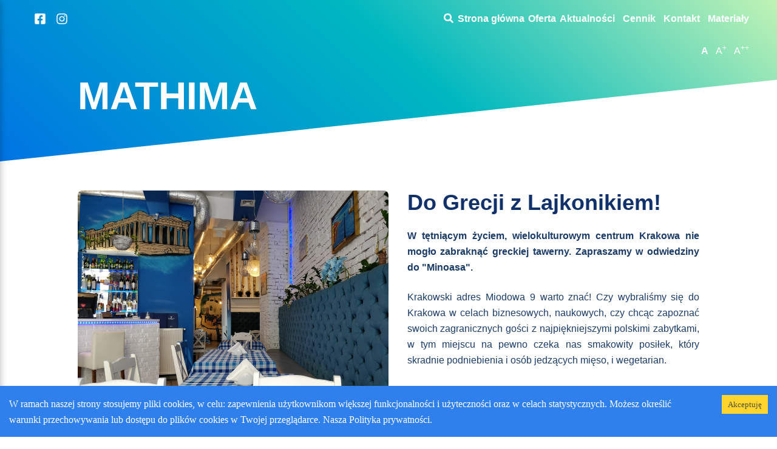

--- FILE ---
content_type: text/html; charset=UTF-8
request_url: https://mathima.pl/2023-07-10-do-grecji-z-lajkonikiem/
body_size: 13421
content:
<!DOCTYPE html><html lang="pl-PL" class="standard"><head><meta charSet="utf-8"/><meta http-equiv="x-ua-compatible" content="ie=edge"/><meta name="viewport" content="width=device-width, initial-scale=1, shrink-to-fit=no"/><style id="typography.js">html{font-family:sans-serif;-ms-text-size-adjust:100%;-webkit-text-size-adjust:100%}body{margin:0}article,aside,details,figcaption,figure,footer,header,main,menu,nav,section,summary{display:block}audio,canvas,progress,video{display:inline-block}audio:not([controls]){display:none;height:0}progress{vertical-align:baseline}[hidden],template{display:none}a{background-color:transparent;}a:active,a:hover{outline-width:0}abbr[title]{border-bottom:none;text-decoration:underline;text-decoration:underline dotted}b,strong{font-weight:inherit;font-weight:bolder}dfn{font-style:italic}h1{font-size:2em;margin:.67em 0}mark{background-color:#ff0;color:#000}small{font-size:80%}sub,sup{font-size:75%;line-height:0;position:relative;vertical-align:baseline}sub{bottom:-.25em}sup{top:-.5em}img{border-style:none}svg:not(:root){overflow:hidden}code,kbd,pre,samp{font-family:monospace,monospace;font-size:1em}figure{margin:1em 40px}hr{box-sizing:content-box;height:0;overflow:visible}button,input,optgroup,select,textarea{font:inherit;margin:0}optgroup{font-weight:700}button,input{overflow:visible}button,select{text-transform:none}[type=reset],[type=submit],button,html [type=button]{-webkit-appearance:button}[type=button]::-moz-focus-inner,[type=reset]::-moz-focus-inner,[type=submit]::-moz-focus-inner,button::-moz-focus-inner{border-style:none;padding:0}[type=button]:-moz-focusring,[type=reset]:-moz-focusring,[type=submit]:-moz-focusring,button:-moz-focusring{outline:1px dotted ButtonText}fieldset{border:1px solid silver;margin:0 2px;padding:.35em .625em .75em}legend{box-sizing:border-box;color:inherit;display:table;max-width:100%;padding:0;white-space:normal}textarea{overflow:auto}[type=checkbox],[type=radio]{box-sizing:border-box;padding:0}[type=number]::-webkit-inner-spin-button,[type=number]::-webkit-outer-spin-button{height:auto}[type=search]{-webkit-appearance:textfield;outline-offset:-2px}[type=search]::-webkit-search-cancel-button,[type=search]::-webkit-search-decoration{-webkit-appearance:none}::-webkit-input-placeholder{color:inherit;opacity:.54}::-webkit-file-upload-button{-webkit-appearance:button;font:inherit}html{font:112.5%/1.666 'georgia',serif;box-sizing:border-box;overflow-y:scroll;}*{box-sizing:inherit;}*:before{box-sizing:inherit;}*:after{box-sizing:inherit;}body{color:hsla(0,0%,0%,0.8);font-family:'georgia',serif;font-weight:normal;word-wrap:break-word;font-kerning:normal;-moz-font-feature-settings:"kern", "liga", "clig", "calt";-ms-font-feature-settings:"kern", "liga", "clig", "calt";-webkit-font-feature-settings:"kern", "liga", "clig", "calt";font-feature-settings:"kern", "liga", "clig", "calt";}img{max-width:100%;margin-left:0;margin-right:0;margin-top:0;padding-bottom:0;padding-left:0;padding-right:0;padding-top:0;margin-bottom:1.666rem;}h1{margin-left:0;margin-right:0;margin-top:0;padding-bottom:0;padding-left:0;padding-right:0;padding-top:0;margin-bottom:1.666rem;color:#ffffff;font-family:'Avenir Next','Helvetica Neue','Segoe UI','Helvetica','Arial',sans-serif;font-weight:bold;text-rendering:optimizeLegibility;font-size:2rem;line-height:1.1;}h2{margin-left:0;margin-right:0;margin-top:0;padding-bottom:0;padding-left:0;padding-right:0;padding-top:0;margin-bottom:1.666rem;color:#ffffff;font-family:'Avenir Next','Helvetica Neue','Segoe UI','Helvetica','Arial',sans-serif;font-weight:bold;text-rendering:optimizeLegibility;font-size:1.51572rem;line-height:1.1;}h3{margin-left:0;margin-right:0;margin-top:0;padding-bottom:0;padding-left:0;padding-right:0;padding-top:0;margin-bottom:1.666rem;color:#ffffff;font-family:'Avenir Next','Helvetica Neue','Segoe UI','Helvetica','Arial',sans-serif;font-weight:bold;text-rendering:optimizeLegibility;font-size:1.31951rem;line-height:1.1;}h4{margin-left:0;margin-right:0;margin-top:0;padding-bottom:0;padding-left:0;padding-right:0;padding-top:0;margin-bottom:1.666rem;color:#ffffff;font-family:'Avenir Next','Helvetica Neue','Segoe UI','Helvetica','Arial',sans-serif;font-weight:bold;text-rendering:optimizeLegibility;font-size:1rem;line-height:1.1;}h5{margin-left:0;margin-right:0;margin-top:0;padding-bottom:0;padding-left:0;padding-right:0;padding-top:0;margin-bottom:1.666rem;color:#ffffff;font-family:'Avenir Next','Helvetica Neue','Segoe UI','Helvetica','Arial',sans-serif;font-weight:bold;text-rendering:optimizeLegibility;font-size:0.87055rem;line-height:1.1;}h6{margin-left:0;margin-right:0;margin-top:0;padding-bottom:0;padding-left:0;padding-right:0;padding-top:0;margin-bottom:1.666rem;color:#ffffff;font-family:'Avenir Next','Helvetica Neue','Segoe UI','Helvetica','Arial',sans-serif;font-weight:bold;text-rendering:optimizeLegibility;font-size:0.81225rem;line-height:1.1;}hgroup{margin-left:0;margin-right:0;margin-top:0;padding-bottom:0;padding-left:0;padding-right:0;padding-top:0;margin-bottom:1.666rem;}ul{margin-left:1.666rem;margin-right:0;margin-top:0;padding-bottom:0;padding-left:0;padding-right:0;padding-top:0;margin-bottom:1.666rem;list-style-position:outside;list-style-image:none;}ol{margin-left:1.666rem;margin-right:0;margin-top:0;padding-bottom:0;padding-left:0;padding-right:0;padding-top:0;margin-bottom:1.666rem;list-style-position:outside;list-style-image:none;}dl{margin-left:0;margin-right:0;margin-top:0;padding-bottom:0;padding-left:0;padding-right:0;padding-top:0;margin-bottom:1.666rem;}dd{margin-left:0;margin-right:0;margin-top:0;padding-bottom:0;padding-left:0;padding-right:0;padding-top:0;margin-bottom:1.666rem;}p{margin-left:0;margin-right:0;margin-top:0;padding-bottom:0;padding-left:0;padding-right:0;padding-top:0;margin-bottom:1.666rem;}figure{margin-left:0;margin-right:0;margin-top:0;padding-bottom:0;padding-left:0;padding-right:0;padding-top:0;margin-bottom:1.666rem;}pre{margin-left:0;margin-right:0;margin-top:0;padding-bottom:0;padding-left:0;padding-right:0;padding-top:0;margin-bottom:1.666rem;font-size:0.85rem;line-height:1.666rem;}table{margin-left:0;margin-right:0;margin-top:0;padding-bottom:0;padding-left:0;padding-right:0;padding-top:0;margin-bottom:1.666rem;font-size:1rem;line-height:1.666rem;border-collapse:collapse;width:100%;}fieldset{margin-left:0;margin-right:0;margin-top:0;padding-bottom:0;padding-left:0;padding-right:0;padding-top:0;margin-bottom:1.666rem;}blockquote{margin-left:1.666rem;margin-right:1.666rem;margin-top:0;padding-bottom:0;padding-left:0;padding-right:0;padding-top:0;margin-bottom:1.666rem;}form{margin-left:0;margin-right:0;margin-top:0;padding-bottom:0;padding-left:0;padding-right:0;padding-top:0;margin-bottom:1.666rem;}noscript{margin-left:0;margin-right:0;margin-top:0;padding-bottom:0;padding-left:0;padding-right:0;padding-top:0;margin-bottom:1.666rem;}iframe{margin-left:0;margin-right:0;margin-top:0;padding-bottom:0;padding-left:0;padding-right:0;padding-top:0;margin-bottom:1.666rem;}hr{margin-left:0;margin-right:0;margin-top:0;padding-bottom:0;padding-left:0;padding-right:0;padding-top:0;margin-bottom:calc(1.666rem - 1px);background:hsla(0,0%,0%,0.2);border:none;height:1px;}address{margin-left:0;margin-right:0;margin-top:0;padding-bottom:0;padding-left:0;padding-right:0;padding-top:0;margin-bottom:1.666rem;}b{font-weight:bold;}strong{font-weight:bold;}dt{font-weight:bold;}th{font-weight:bold;}li{margin-bottom:calc(1.666rem / 2);}ol li{padding-left:0;}ul li{padding-left:0;}li > ol{margin-left:1.666rem;margin-bottom:calc(1.666rem / 2);margin-top:calc(1.666rem / 2);}li > ul{margin-left:1.666rem;margin-bottom:calc(1.666rem / 2);margin-top:calc(1.666rem / 2);}blockquote *:last-child{margin-bottom:0;}li *:last-child{margin-bottom:0;}p *:last-child{margin-bottom:0;}li > p{margin-bottom:calc(1.666rem / 2);}code{font-size:0.85rem;line-height:1.666rem;}kbd{font-size:0.85rem;line-height:1.666rem;}samp{font-size:0.85rem;line-height:1.666rem;}abbr{border-bottom:1px dotted hsla(0,0%,0%,0.5);cursor:help;}acronym{border-bottom:1px dotted hsla(0,0%,0%,0.5);cursor:help;}abbr[title]{border-bottom:1px dotted hsla(0,0%,0%,0.5);cursor:help;text-decoration:none;}thead{text-align:left;}td,th{text-align:left;border-bottom:1px solid hsla(0,0%,0%,0.12);font-feature-settings:"tnum";-moz-font-feature-settings:"tnum";-ms-font-feature-settings:"tnum";-webkit-font-feature-settings:"tnum";padding-left:1.11067rem;padding-right:1.11067rem;padding-top:0.833rem;padding-bottom:calc(0.833rem - 1px);}th:first-child,td:first-child{padding-left:0;}th:last-child,td:last-child{padding-right:0;}a{color:#ffffff;}</style><style data-href="/styles.2cdd4edd2ac631051e17.css" id="gatsby-global-css">html{font:Segoue UI,serif;box-sizing:border-box;overflow-y:scroll;font-family:sans-serif;--text-color-dark:#1b3c68;--text-color-dark-hover:#0074e4;--gradient-dark:#0074e4;--gradient-mid:#00b8c0;--gradient-light:#e9ffb2;--background-offer:#f0f8ff;--background-news:#f7ffef}html.standard{font-size:100%}html.large{font-size:120%}html.extra-large{font-size:140%}body{margin:0;-webkit-font-smoothing:antialiased;-moz-osx-font-smoothing:grayscale}article,aside,details,figcaption,figure,footer,header,main,menu,nav,section,summary{display:block}audio,canvas,progress,video{display:inline-block}audio:not([controls]){display:none;height:0}progress{vertical-align:baseline}[hidden],template{display:none}a{background-color:transparent;text-decoration:none}a:active,a:hover{outline-width:0}abbr[title]{border-bottom:none;text-decoration:underline;-webkit-text-decoration:underline dotted;text-decoration:underline dotted}b,strong{font-weight:inherit;font-weight:bolder}dfn{font-style:italic}h1{font-size:2em;margin:.67em 0}mark{background-color:#ff0;color:#000}small{font-size:80%}sub,sup{font-size:75%;line-height:0;position:relative;vertical-align:baseline}sub{bottom:-.25em}sup{top:-.5em}svg:not(:root){overflow:hidden}code,kbd,pre,samp{font-family:monospace,monospace;font-size:1em}figure{margin:1em 40px}hr{box-sizing:content-box;height:0;overflow:visible}button,input,optgroup,select,textarea{font:inherit;margin:0}optgroup{font-weight:700}button,input{overflow:visible}button,select{text-transform:none}[type=reset],[type=submit],button,html [type=button]{-webkit-appearance:button}[type=button]::-moz-focus-inner,[type=reset]::-moz-focus-inner,[type=submit]::-moz-focus-inner,button::-moz-focus-inner{border-style:none;padding:0}[type=button]:-moz-focusring,[type=reset]:-moz-focusring,[type=submit]:-moz-focusring,button:-moz-focusring{outline:1px dotted ButtonText}fieldset{border:1px solid silver;margin:0 2px;padding:.35em .625em .75em}legend{box-sizing:border-box;color:inherit;display:table;max-width:100%;padding:0;white-space:normal}textarea{overflow:auto}[type=checkbox],[type=radio]{box-sizing:border-box;padding:0}[type=number]::-webkit-inner-spin-button,[type=number]::-webkit-outer-spin-button{height:auto}[type=search]{-webkit-appearance:textfield;outline-offset:-2px}[type=search]::-webkit-search-cancel-button,[type=search]::-webkit-search-decoration{-webkit-appearance:none}::-webkit-input-placeholder{color:inherit;opacity:.54}::-webkit-file-upload-button{-webkit-appearance:button;font:inherit}*,:after,:before{box-sizing:inherit}body{color:#1b3c68;color:var(--text-color-dark);font-family:Segoue UI,serif;font-weight:400;word-wrap:break-word;font-kerning:normal;-ms-font-feature-settings:"kern","liga","clig","calt";font-feature-settings:"kern","liga","clig","calt","kern"}img{max-width:100%;border-radius:.5rem}h1,img{padding:0;margin:0 0 1.45rem}h1{color:inherit;font-family:-apple-system,BlinkMacSystemFont,Segoe UI,Roboto,Oxygen,Ubuntu,Cantarell,Fira Sans,Droid Sans,Helvetica Neue,sans-serif;font-weight:700;text-rendering:optimizeLegibility;font-size:2.25rem;line-height:1.1}@media (max-width:900px){h1{font-size:2rem}}@media (max-width:600px){h1{font-size:1.75rem}}h2{font-size:1.62671rem}h2,h3{padding:0;margin:0 0 1.45rem;color:inherit;font-family:-apple-system,BlinkMacSystemFont,Segoe UI,Roboto,Oxygen,Ubuntu,Cantarell,Fira Sans,Droid Sans,Helvetica Neue,sans-serif;font-weight:700;text-rendering:optimizeLegibility;line-height:1.1}h3{font-size:1.38316rem}@media (max-width:900px){h3{font-size:1.2rem}}@media (max-width:600px){h3{font-size:1.1rem}}h4{font-size:1rem}h4,h5{padding:0;margin:0 0 1.45rem;color:inherit;font-family:-apple-system,BlinkMacSystemFont,Segoe UI,Roboto,Oxygen,Ubuntu,Cantarell,Fira Sans,Droid Sans,Helvetica Neue,sans-serif;font-weight:700;text-rendering:optimizeLegibility;line-height:1.1}h5{font-size:.85028rem}h6{color:inherit;font-family:-apple-system,BlinkMacSystemFont,Segoe UI,Roboto,Oxygen,Ubuntu,Cantarell,Fira Sans,Droid Sans,Helvetica Neue,sans-serif;font-weight:700;text-rendering:optimizeLegibility;font-size:.78405rem;line-height:1.1}h6,hgroup{padding:0;margin:0 0 1.45rem}ol,ul{padding:0;margin:0 0 1.45rem 1.45rem;list-style-position:outside;list-style-image:none}dd,dl,p{padding:0;margin:0 0 1.45rem}p{text-align:justify}figure{padding:0}figure,pre{margin:0 0 1.45rem}pre{font-size:.85rem;line-height:1.42;background:rgba(0,0,0,.04);border-radius:3px;overflow:auto;word-wrap:normal;padding:1.45rem}table{font-size:1rem;line-height:1.45rem;border-collapse:collapse;width:100%}fieldset,table{padding:0;margin:0 0 1.45rem}blockquote{padding:0;margin:0 1.45rem 1.45rem}form,iframe,noscript{padding:0;margin:0 0 1.45rem}hr{padding:0;margin:0 0 calc(1.45rem - 1px);background:rgba(0,0,0,.2);border:none;height:1px}address{padding:0;margin:0 0 1.45rem}b,dt,strong,th{font-weight:700}li{margin-bottom:.725rem}ol li,ul li{padding-left:0}li>ol,li>ul{margin-left:1.45rem;margin-bottom:.725rem;margin-top:.725rem}blockquote :last-child{margin-bottom:0}li>p{margin-bottom:.725rem}code,kbd,samp{font-size:.85rem;line-height:1.45rem}abbr,abbr[title],acronym{border-bottom:1px dotted rgba(0,0,0,.5);cursor:help}abbr[title]{text-decoration:none}td,th,thead{text-align:left}td,th{border-bottom:1px solid rgba(0,0,0,.12);font-feature-settings:"tnum";-moz-font-feature-settings:"tnum";-ms-font-feature-settings:"tnum";-webkit-font-feature-settings:"tnum";padding:.725rem .96667rem calc(.725rem - 1px)}td:first-child,th:first-child{padding-left:0}td:last-child,th:last-child{padding-right:0}code,tt{background-color:rgba(0,0,0,.04);border-radius:3px;font-family:SFMono-Regular,Consolas,Roboto Mono,Droid Sans Mono,Liberation Mono,Menlo,Courier,monospace;padding:.2em 0}pre code{background:none;line-height:1.42}code:after,code:before,tt:after,tt:before{letter-spacing:-.2em;content:" "}pre code:after,pre code:before,pre tt:after,pre tt:before{content:""}.container__inner{margin-top:3rem;clear:both;font-family:-apple-system,BlinkMacSystemFont,Segoe UI,Roboto,Oxygen,Ubuntu,Cantarell,Open Sans,Helvetica Neue,sans-serif;align-self:center;width:100%;padding-left:10%;padding-right:10%;margin-bottom:3vw}@media (max-width:1200px){.container__inner{padding-left:6%;padding-right:6%}}.container{width:100%}h1{color:#10316b}.separator{clear:both}.search__input{width:100%;height:1.6rem;padding-left:0;padding-right:0;font-weight:400;border-style:none;height:2rem;border-radius:.3rem;margin-right:.5rem;transition:padding .3s ease-in-out}@media (max-width:600px){.search__input{font-size:.83rem}}.search__input.open{padding-left:.3rem;padding-right:.3rem}.search__results{font-family:-apple-system,BlinkMacSystemFont,Segoe UI,Roboto,Oxygen,Ubuntu,Cantarell,Open Sans,Helvetica Neue,sans-serif;display:flex;position:absolute;text-shadow:none;background-image:none;width:0;transition:width .3s ease-in-out;z-index:1000;top:.6rem;transform:translateX(-90%)}@media (max-width:900px){.search__results{right:2.5rem;top:.8rem;transform:translateX(.5rem)}}@media (max-width:600px){.search__results{right:1rem}}.search__results.open{width:17rem}@media (max-width:600px){.search__results.open{width:80%}}input[type=number],input[type=text],textarea{font-size:16px}a{background-image:none}.headroom button{padding:0}.header a:hover{color:var(--text-color-dark)}.header p{width:100%;margin-bottom:3.45rem}button{background:none;color:#fff;border:none;font-weight:400;margin-top:0}button:hover{color:var(--text-color-dark)}.header__navbar-links{display:flex;list-style:none;float:right;text-decoration:none;background:none;margin:0}.header__navbar-fonts{text-align:right;margin-top:-.5vw;clear:both;margin-right:-12.5%;padding-right:2.5rem}@media (max-width:1200px){.header__navbar-fonts{margin-right:-6.5%}}@media (max-width:900px){.header__navbar-fonts{display:none}}.header__navbar-links--icon{display:inline-block;margin-left:.5rem;text-shadow:none;background-image:none;font-size:1.25rem;margin-bottom:-.2rem}.icon{margin-bottom:-.45rem}.header__background{position:absolute;bottom:0;right:0;left:0;width:100%;height:100%;background:var(--gradient-dark);background:linear-gradient(45deg,var(--gradient-dark),var(--gradient-mid),var(--gradient-light));transform:skewY(-6deg);transform-origin:top left;z-index:-100}.header{min-height:20rem;color:#fff;font-family:-apple-system,BlinkMacSystemFont,Segoe UI,Roboto,Oxygen,Ubuntu,Cantarell,Open Sans,Helvetica Neue,sans-serif;position:relative}@media (max-width:1500px){.header{min-height:15rem}}@media (max-width:600px){.header{min-height:10rem}}.header.index{min-height:35rem}@media (max-width:1500px){.header.index{min-height:30rem}}@media (max-width:1200px){.header.index{min-height:25rem}}@media (max-width:900px){.header.index{margin-bottom:0}}.headroom{margin:0 auto;width:100%;padding:1rem 2.5rem;z-index:1000;background:linear-gradient(90deg,var(--gradient-dark),var(--gradient-mid),var(--gradient-light))}@media(max-width:600px){.headroom{padding-left:1rem;padding-right:1rem}}.search-container{display:inline-block;position:relative;margin-right:1rem;top:-.5rem}.top>*{background:transparent}.header__content{position:relative;margin-bottom:10%;padding-left:10%;padding-right:10%}@media(max-width:1200px){.header__content{padding-left:6%;padding-right:6%}}.header__navbar-link{display:inline-block;margin-top:.3rem;margin-left:.5rem;margin-right:.5rem;text-shadow:none;background-image:none}.header__navbar-links--regular{display:inline-block;margin:.2rem;text-shadow:none;background-image:none;background:none;border:none;cursor:pointer;outline:inherit}.header__navbar-links--center{top:0;margin-left:40%;margin-right:40%;border:none;cursor:pointer;outline:inherit}.header__navbar-links--button{display:inline-block;margin-left:.5rem;text-shadow:none;background-image:none;margin-bottom:0;background:none;border:none;cursor:pointer;outline:inherit}button.current{font-weight:700}.h3-inline{display:inline}.header-mini-logo{height:1.1rem}.header__navbar--title{clear:both;margin:0 auto;font-family:-apple-system,BlinkMacSystemFont,Segoe UI,Roboto,Oxygen,Ubuntu,Cantarell,Open Sans,Helvetica Neue,sans-serif;line-height:1;text-decoration:none;text-transform:uppercase;text-align:center;display:inline-block}@media (min-width:901px){.header__navbar--title{margin-top:.4rem}}@media (max-width:900px){.header__navbar--title{float:right}}.header__bottom{z-index:0;position:absolute;top:auto;bottom:-.5625rem;left:0;right:0;width:100%;transform-origin:50% 50%}@media (max-width:1500px){.header__bottom{bottom:-.5rem}}.header__navbar-dropdown{position:relative;padding-top:.4rem;display:inline-block;text-shadow:none;background-image:none}.header__navbar-dropdown--content{display:none;padding-left:20%;padding-right:20%;box-sizing:content-box;overflow:visible;position:absolute;background-color:#fff;box-shadow:0 8px 16px 0 rgba(0,0,0,.2);z-index:1;background:var(--gradient-dark);background:linear-gradient(45deg,var(--gradient-mid),var(--gradient-light))}.header__navbar-dropdown--link{font-weight:400;font-size:1rem;text-decoration:none;padding-top:4%;padding-bottom:4%;width:100%;display:block;width:-moz-max-content;width:max-content;text-align:center;margin:0}.header__navbar-dropdown--button{margin-bottom:.1rem;color:#fff}.header__navbar-dropdown:hover .header__navbar-dropdown--content{display:block}.heaver__navbar--small{color:#fff}@media (min-width:901px){.heaver__navbar--small{display:none}}@media (max-width:900px){.header__navbar--big{display:none}}:focus{outline:0!important}.header__content--text{max-width:50%;float:left;text-decoration:none;text-align:center;text-align:justify;clear:both}@media (max-width:1500px){.header__content--text{margin-top:-1rem}}@media (max-width:900px){.header__content--text{margin-top:1rem;width:100%;max-width:100%;left:0;margin-top:0}}@media (min-width:901px){.header__content--text.index{margin-top:1rem}}.header__content--img{width:47%;float:right;box-shadow:6px 5px 18px -4px rgba(0,0,0,.75);border-radius:.5rem}@media (max-width:900px){.header__content--img{float:none;margin-top:1rem;margin-left:0;margin-right:0;width:100%;clear:both}}.header__content--text-title{text-transform:uppercase;text-align:center;font-weight:700;font-size:4rem}@media (max-width:1200px){.header__content--text-title{font-size:3rem}}@media (max-width:900px){.header__content--text-title{margin-top:0}}@media (max-width:600px){.header__content--text-title{font-size:2rem}}.header__content--text-desc{font-size:1.25rem}@media (min-width:901px){.header__content--text-desc{width:92.5%}}.header__content--text-title.index{margin-top:0;margin-bottom:1.45rem}@media (min-width:901px){.header__content--text-title.index{text-align:left}}.header__navbar-links--search{margin-right:1rem;margin-bottom:.2rem;position:absolute;display:inline}@media (max-width:900px){.header__navbar-links--search{top:1.1rem;margin:0;right:2.5rem}}@media(max-width:600px){.header__navbar-links--search{right:1rem}}.header__navbar-links--search.hidden{display:none}.footer{clear:both;font-family:-apple-system,BlinkMacSystemFont,Segoe UI,Roboto,Oxygen,Ubuntu,Cantarell,Open Sans,Helvetica Neue,sans-serif;position:relative;background:var(--gradient-dark);background:linear-gradient(45deg,var(--gradient-light),var(--gradient-mid),var(--gradient-dark));display:block;font-weight:200;-moz-column-break-inside:avoid;break-inside:avoid-column;color:#fff;-webkit-clip-path:polygon(0 10.51vw,100% 0,100% 100%,0 100%);clip-path:polygon(0 10.51vw,100% 0,100% 100%,0 100%)}.footer a{font-weight:500}.footer a:hover{color:var(--text-color-dark)}.footer__content{display:grid;grid-template-columns:40% 20% 40%;position:relative;margin-left:10%;margin-right:10%;padding-top:12%;margin-bottom:1rem}@media (max-width:900px){.footer__content{margin-left:3%;margin-right:3%}}@media (max-width:600px){.footer__content{grid-template-columns:100%;text-align:center}}.footer__bottom-divider{margin-left:10%;width:80%;border-top:1px solid #fff}@media (max-width:900px){.footer__bottom-divider{margin:0;width:100%}}.footer__bottom-paragraph{font-family:-apple-system,BlinkMacSystemFont,Segoe UI,Roboto,Oxygen,Ubuntu,Cantarell,Open Sans,Helvetica Neue,sans-serif;font-size:.8rem;text-align:center;margin-left:1rem;margin-right:1rem;margin-bottom:0;padding-bottom:1rem}.footer__column-links{list-style:none;float:none;margin-bottom:.5rem}@media (max-width:900px){.footer__column-links{margin-left:1rem}}@media (max-width:600px){.footer__column-links{margin-left:0}}.footer__column-links--regular{display:block;-moz-column-break-inside:avoid;break-inside:avoid-column}.footer__column-links--social{margin-bottom:-.2rem;font-size:1.2rem}.footer__column-links--text{display:block;font-weight:200;-moz-column-break-inside:avoid;break-inside:avoid-column}.footer__column--regular{padding-left:20%}@media (max-width:1200px){.footer__column--regular{padding-left:7%}}@media (max-width:900px){.footer__column--regular{padding-left:0;width:100%}}.footer__column--small{padding-left:0}.footer__column-links--icon{margin-right:.2rem;height:100%}.footer__column-links--mail-icon{margin-bottom:-3px;margin-bottom:-2px}.footer__column-links--contact-line{margin-left:1rem}.footer__column-links--phone-line{margin-left:1.1rem}.backdrop{width:100%;background-color:rgba(0,0,0,.4);z-index:100}.backdrop,.side-drawer{top:0;left:0;height:100%;position:fixed}.side-drawer{padding-top:.6rem;padding-bottom:.6rem;font-family:-apple-system,BlinkMacSystemFont,Segoe UI,Roboto,Oxygen,Ubuntu,Cantarell,Open Sans,Helvetica Neue,sans-serif;background:var(--gradient-dark);background-image:linear-gradient(45deg,var(--gradient-dark),rgba(0,184,192,.9),#e9ffb2);box-shadow:0 0 .75rem rgba(0,0,0,.3);z-index:200;color:#fff;overflow-y:scroll;transform:translateX(-100%);transition:transform .5s ease-out}@media (max-width:900px){.side-drawer{width:60%}}@media (max-width:600px){.side-drawer{width:90%}}.side-drawer p{text-align:left}.side-drawer.open{transform:translateX(0)}.side-drawer__links{clear:both;display:flex;flex-direction:column;margin:0}.side-drawer li{list-style:none;margin:0;clear:both}.side-drawer p{display:block;width:100%;list-style:none;margin:0;padding:.4rem 1rem .4rem 1.95rem}.side-drawer__link--regular{margin:0;padding:.4rem 0 .4rem 1.95rem}.side-drawer button{margin-right:1rem;padding:0}.side-drawer a{display:block;width:100%;list-style:none;margin:0}.side-drawer__link--offer{padding:.4rem 0 .4rem 2.95rem}.side-drawer li:active,.side-drawer li:hover{background-color:var(--text-color-dark)}.side-drawer__link--icon{margin-bottom:-2px}.side-drawer__btn-close{margin-top:.4rem;margin-right:1rem;float:right}.side-drawer__fonts{clear:both;list-style:none;float:right;text-decoration:none;background:none;margin:0 0 0 1.95rem}.side-drawer__fonts--button{display:inline-block;text-shadow:none;background-image:none;margin-bottom:0;background:none;border:none;cursor:pointer;outline:inherit}.side-drawer__fonts--button.current{font-weight:700}.pricing__offers.inner{margin-bottom:1rem}@media (max-width:900px){.pricing__offers.inner{margin-bottom:0}}.pricing__offers.outer>li{margin-left:0;padding:2.3%;display:grid;grid-template-columns:28% 72%;margin-bottom:-1px;border-top:1px solid #c9c9c9;border-bottom:1px solid #c9c9c9}@media (max-width:1200px){.pricing__offers.outer>li{grid-template-columns:40% 60%}}@media (max-width:900px){.pricing__offers.outer>li{padding:4%;grid-template-columns:100%}}.pricing p{margin:0 auto}.pricing a{color:var(--text-color-dark)}.pricing a:hover{color:var(--text-color-dark-hover)}.pricing__offers{list-style:none;margin-left:0}.pricing__offers--title{margin-bottom:1rem}.pricing__offers--thumbnail{width:100%;border-radius:.5rem;box-shadow:.5rem .5rem .75rem rgba(0,0,0,.3);background:none;align-items:left}@media (max-width:900px){.pricing__offers--thumbnail{margin-bottom:1.45rem}}.pricing__offers--right{padding-left:3%}@media (max-width:900px){.pricing__offers--right{padding-left:0;padding-top:1.45rem}}.tag-cloud:hover{cursor:pointer}.snippet__grid{margin-left:0;padding:2.3%;display:grid;grid-template-columns:28% 72%;margin-bottom:-1px;border-top:1px solid #c9c9c9;border-bottom:1px solid #c9c9c9}@media (max-width:1200px){.snippet__grid{grid-template-columns:40% 60%}}@media (max-width:900px){.snippet__grid{padding:4% 0;grid-template-columns:100%}}.snippet__grid--thumbnail{border-radius:.5rem;box-shadow:.5rem .5rem .75rem rgba(0,0,0,.3);background-color:#f3f8ff;height:auto;align-items:left;margin-bottom:0}@media (max-width:900px){.snippet__grid--thumbnail{margin-bottom:1.45rem}}.snippet__grid-right{padding-left:3%}@media (max-width:900px){.snippet__grid-right{padding:0}}.snippet__grid-right--title{font-weight:inherit}.snippet__grid-right--short{text-align:justify}.snippet__grid-right--button{font-size:1rem}.snippet__grid a{color:var(--text-color-dark)}.snippet__grid a:hover{color:var(--text-color-dark-hover)}.index__image--main{width:47%;height:auto;margin-bottom:0}@media (max-width:900px){.index__image--main{width:100%;float:none;margin-right:0;margin-bottom:1.45rem}}.index__image--main.left{margin-right:2%;float:left}.index__image--main.right{margin-left:2%;float:right}.index__description-text{font-size:1.25rem}.index__offer-item--label{font-size:1.9rem;padding:3px;text-align:center;vertical-align:middle;position:relative;top:40%;transform:translateY(-60%)}.index__offer--link{position:relative;margin:5%;z-index:1;transition:scale,.5s;-webkit-clip-path:polygon(0 0,100% 0,100% 80%,80% 80%,80% 100%,60% 80%,0 80%);clip-path:polygon(0 0,100% 0,100% 80%,80% 80%,80% 100%,60% 80%,0 80%)}@media (max-width:600px){.index__offer--link{margin-left:0;margin-right:0}}.index__offer--link:hover{transform:scale(1.05)}.index__offer--wrapper{clear:both;background:var(--background-offer);margin-left:-12.5%;margin-right:-12.5%;margin-top:8.26vw;padding-top:5.26vw;padding-bottom:5.26vw;transform:skewY(-6deg);box-shadow:0 1rem 4rem rgba(0,0,0,.4);z-index:1}@media (max-width:1200px){.index__offer--wrapper{margin-left:-6.5%;margin-right:-6.5%}}.index__offer--inner{margin-left:10%;transform:skewY(6deg);margin-right:10%}@media (max-width:900px){.index__offer--inner{margin-left:6%;margin-right:6%}}.index__offer--header{font-size:3rem}.index__offer--grid{display:grid;grid-template-columns:33.33% 33.33% 33.33%;grid-auto-rows:20rem}@media (max-width:1200px){.index__offer--grid{grid-template-columns:50% 50%}}@media (max-width:900px){.index__offer--grid{grid-template-columns:100%}}.index__offer-item{text-align:center;text-transform:uppercase;height:100%;background:linear-gradient(90deg,rgba(0,116,228,.5),rgba(0,184,192,.5))}.index__news{clear:both;background:#fff;margin-left:-12.5%;margin-right:-12.5%;margin-top:-1px;padding:5.26vw 10% 10.51vw;transform:skewY(-6deg);box-shadow:0 .5rem 4rem rgba(0,0,0,.3)}@media (max-width:1200px){.index__news{margin-left:-6.5%;margin-right:-6.5%;padding-left:6%;padding-right:6%}}.index__news-header-text{font-size:3rem;transform:skewY(6deg)}.index__news-feed{transform:skewY(6deg)}.index--section{overflow:auto;margin-bottom:4rem;clear:both}@media (max-width:900px){.index--section{margin-bottom:1rem}}.index__tags{transform:skewY(-6deg);background:var(--background-news);padding-top:15.26vw;padding-bottom:15.26vw;box-shadow:0 .5rem 4rem rgba(0,0,0,.3),inset 0 -4rem 4rem -4rem rgba(0,0,0,.3);text-align:center;margin:-1px -12.5% -8.26vw}@media (max-width:1200px){.index__tags{margin-left:-6.5%;margin-right:-6.5%}}.index__tags>*{padding-left:10%;padding-right:10%;transform:skewY(6deg)}.contact p{margin-bottom:0}.contact__media--element{position:absolute;top:0;left:0;bottom:0;right:0;width:100%;height:100%}@media (max-width:900px){.contact__media--element{grid-row:2}}.contact a{color:var(--text-color-dark)}.contact a:hover{color:var(--text-color-dark-hover)}.contact{margin-left:0;display:grid;grid-template-columns:50% 50%;margin-bottom:-3vw}@media (max-width:900px){.contact{grid-template-columns:100%}}.contact__media--map{width:100%;padding-top:75%;position:relative}.contact__info{margin-left:5%}@media (max-width:900px){.contact__info{grid-row:1;margin-left:0;margin-bottom:1.45rem}}.contact__info--item{margin-bottom:0}.materials a{color:var(--text-color-dark)}.materials a:hover{color:var(--text-color-dark-hover)}.materials__list{list-style:none;margin:0}.materials li{display:grid;grid-template-columns:90% 10%;clear:both;border-top:1px solid #c9c9c9;overflow:auto;padding:1rem 0 1rem 1rem;margin:0}@media (max-width:900px){.materials li{grid-template-columns:85% 15%}}@media (max-width:600px){.materials li{grid-template-columns:80% 20%}}.materials ul:last-child{border-bottom:1px solid #c9c9c9}.materials__list--icon-container{position:relative}.materials__list--download{position:absolute;top:50%;left:50%;transform:translate(-50%,-50%);float:right;font-size:2.5rem;text-align:center}@media (max-width:900px){.materials__list--download{font-size:2rem}}.link a{color:var(--text-color-dark)}.link a:hover{color:var(--text-color-dark-hover)}.search ul{margin-left:0;margin-bottom:0;list-style:none}.search__result{margin-left:0;padding:2.3%;display:grid;grid-template-columns:28% 72%;margin-bottom:-1px;border-top:1px solid #c9c9c9;border-bottom:1px solid #c9c9c9}@media (max-width:1200px){.search__result{grid-template-columns:40% 60%}}@media (max-width:900px){.search__result{padding:4% 0;grid-template-columns:100%}}.search__result--right{text-align:justify}.search h2{text-align:left}.search a{color:var(--text-color-dark)}.search a:hover{color:var(--text-color-dark-hover)}.search__result-materials-link{font-size:2.5rem;text-align:center}@media (max-width:900px){.search__result-materials-link{font-size:2rem}}.search__result--thumbnail{width:100%;border-radius:.5rem;box-shadow:.5rem .5rem .75rem rgba(0,0,0,.3);background:none;align-items:left}@media (max-width:900px){.search__result--thumbnail{margin-bottom:1.45rem}}.search__result--right{padding-left:3%}@media (max-width:900px){.search__result--right{padding-left:0;padding-top:1.45rem}}.news__pagination{padding:1%;display:grid;grid-template-columns:40% 20% 40%}.news__pagination a{color:var(--text-color-dark)}.news__pagination a:hover{color:var(--text-color-dark-hover)}.news__pagination-link{font-size:1.2rem}.news_pagination-nav{text-align:center}.news__pagination-pages{list-style:none;margin:0;text-align:center}.news__pagination-pages-item{display:inline;margin:2%}.news__pagination-link--current{display:inline;font-weight:700;margin-left:1%;margin-right:1%;font-size:1.4rem}.news__item-content--image{margin-right:3%;width:50%;float:left;margin-bottom:0}@media (max-width:900px){.news__item-content--image{width:100%;float:none;margin-right:0;margin-bottom:1.45rem}}.news__item-gallery--image{margin-right:10px;width:48%;float:left;margin-bottom:0}@media (max-width:900px){.news__item-gallery--image{width:100%;float:none;margin-right:0;margin-bottom:1.45rem}}.news__item-content--date{clear:both;font-size:.7rem}.news__item-content--short{font-weight:700}.news__item--tags{margin-top:6rem;text-align:center}.news__item a{color:var(--text-color-dark)}.news__item a:hover{color:var(--text-color-dark-hover)}.offer__page-thumbnail{margin-right:3%;width:50%;float:left;margin-bottom:1.45rem}@media (max-width:900px){.offer__page-thumbnail{width:100%;float:none;margin-right:0;margin-bottom:1.45rem}}.offer__page-list{clear:both;margin-left:0}.offer__page-list li{margin-left:1.45rem}.offer__page-list-header{margin-left:0}.offer__page-no-classes{text-align:center}.offer a{color:var(--text-color-dark)}.offer a:hover{color:var(--text-color-dark-hover)}.offer--tags{margin-top:6rem;text-align:center}.tags__offer{margin-left:0;padding:2.3%;display:grid;grid-template-columns:28% 72%;margin-bottom:-1px;border-top:1px solid #c9c9c9;border-bottom:1px solid #c9c9c9}@media (max-width:1200px){.tags__offer{grid-template-columns:40% 60%}}@media (max-width:900px){.tags__offer{padding:4%;grid-template-columns:100%}}.tags__offer--thumbnail{width:100%;border-radius:.5rem;box-shadow:.5rem .5rem .75rem rgba(0,0,0,.3);background:none;align-items:left}@media (max-width:900px){.tags__offer--thumbnail{margin-bottom:1.45rem}}.tags__offer--right{padding-left:3%}@media (max-width:900px){.tags__offer--right{padding-left:0;padding-top:1.45rem}}.tags__offer--title{margin-bottom:1rem}.tags a{color:var(--text-color-dark)}.tags a:hover{color:var(--text-color-dark-hover)}</style><meta name="generator" content="Gatsby 2.32.13"/><title data-react-helmet="true">Do Grecji z Lajkonikiem! · Mathima · kursy języka greckiego - Bielsko-Biała</title><meta data-react-helmet="true" name="description" content="Lekcje języka greckiego - Bielsko-Biała. Grupowe kursy greckiego w szkole językowej. Warsztaty językowe &quot;Diakopes&quot; przed wakacjami w Grecji."/><meta data-react-helmet="true" property="og:title" content="Do Grecji z Lajkonikiem!"/><meta data-react-helmet="true" property="og:description" content="Lekcje języka greckiego - Bielsko-Biała. Grupowe kursy greckiego w szkole językowej. Warsztaty językowe &quot;Diakopes&quot; przed wakacjami w Grecji."/><meta data-react-helmet="true" property="og:type" content="website"/><meta data-react-helmet="true" name="twitter:title" content="Do Grecji z Lajkonikiem!"/><meta data-react-helmet="true" name="twitter:description" content="Lekcje języka greckiego - Bielsko-Biała. Grupowe kursy greckiego w szkole językowej. Warsztaty językowe &quot;Diakopes&quot; przed wakacjami w Grecji."/><meta data-react-helmet="true" name="robots" content="index"/><meta data-react-helmet="true" name="keywords" content="Kraków, tawerna, restauracja, greckie jedzenie, mathima.pl, Mathima, szkoła językowa, Bielsko-Biała, grecki, język grecki, kursy języka greckiego, Bielsko grecki, wakacje w Grecji, tłumaczenia grecki, Grecja, Cieszyn, Pszczyna"/><link rel="sitemap" type="application/xml" href="/sitemap.xml"/><link rel="icon" href="/favicon-32x32.png?v=d5a481dfff2d14530f9a456a4b587005" type="image/png"/><link rel="manifest" href="/manifest.webmanifest" crossorigin="anonymous"/><meta name="theme-color" content="#2f80ed"/><link rel="apple-touch-icon" sizes="48x48" href="/icons/icon-48x48.png?v=d5a481dfff2d14530f9a456a4b587005"/><link rel="apple-touch-icon" sizes="72x72" href="/icons/icon-72x72.png?v=d5a481dfff2d14530f9a456a4b587005"/><link rel="apple-touch-icon" sizes="96x96" href="/icons/icon-96x96.png?v=d5a481dfff2d14530f9a456a4b587005"/><link rel="apple-touch-icon" sizes="144x144" href="/icons/icon-144x144.png?v=d5a481dfff2d14530f9a456a4b587005"/><link rel="apple-touch-icon" sizes="192x192" href="/icons/icon-192x192.png?v=d5a481dfff2d14530f9a456a4b587005"/><link rel="apple-touch-icon" sizes="256x256" href="/icons/icon-256x256.png?v=d5a481dfff2d14530f9a456a4b587005"/><link rel="apple-touch-icon" sizes="384x384" href="/icons/icon-384x384.png?v=d5a481dfff2d14530f9a456a4b587005"/><link rel="apple-touch-icon" sizes="512x512" href="/icons/icon-512x512.png?v=d5a481dfff2d14530f9a456a4b587005"/><link rel="preconnect" href="https://www.google-analytics.com"/><link rel="dns-prefetch" href="https://www.google-analytics.com"/><link as="script" rel="preload" href="/webpack-runtime-00814db913c544cad409.js"/><link as="script" rel="preload" href="/framework-282cac162efadf614348.js"/><link as="script" rel="preload" href="/app-dec576608459974e90eb.js"/><link as="script" rel="preload" href="/styles-0ec71dd62c66cb95665c.js"/><link as="script" rel="preload" href="/1bfc9850-49cfffb96a6fd4fdd32b.js"/><link as="script" rel="preload" href="/a22cbe4e-af7c626dcf26a7571d17.js"/><link as="script" rel="preload" href="/commons-07ddd981988ad7eb3931.js"/><link as="script" rel="preload" href="/53ff9c429408977a937141a5542ef33db1fdbf7a-1a8997083ffe65993438.js"/><link as="script" rel="preload" href="/component---src-templates-news-post-js-d5561d387709087a3867.js"/><link as="fetch" rel="preload" href="/page-data/2023-07-10-do-grecji-z-lajkonikiem/page-data.json" crossorigin="anonymous"/><link as="fetch" rel="preload" href="/page-data/sq/d/1167301266.json" crossorigin="anonymous"/><link as="fetch" rel="preload" href="/page-data/sq/d/125075022.json" crossorigin="anonymous"/><link as="fetch" rel="preload" href="/page-data/sq/d/1363042742.json" crossorigin="anonymous"/><link as="fetch" rel="preload" href="/page-data/sq/d/3171761144.json" crossorigin="anonymous"/><link as="fetch" rel="preload" href="/page-data/sq/d/3739220902.json" crossorigin="anonymous"/><link as="fetch" rel="preload" href="/page-data/app-data.json" crossorigin="anonymous"/></head><body><div id="___gatsby"><div style="outline:none" tabindex="-1" id="gatsby-focus-wrapper"><div><div class="container"><header class="header"><div class="header__background"></div><div class=" top headroom-wrapper"><div style="position:relative;top:0;left:0;right:0;z-index:1;-webkit-transform:translate3D(0, 0, 0);-ms-transform:translate3D(0, 0, 0);transform:translate3D(0, 0, 0)" class="headroom headroom--unfixed"><div class="heaver__navbar--small"><svg stroke="currentColor" fill="currentColor" stroke-width="0" viewBox="0 0 448 512" class="header__navbar--toggle" height="1em" width="1em" xmlns="http://www.w3.org/2000/svg"><path d="M16 132h416c8.837 0 16-7.163 16-16V76c0-8.837-7.163-16-16-16H16C7.163 60 0 67.163 0 76v40c0 8.837 7.163 16 16 16zm0 160h416c8.837 0 16-7.163 16-16v-40c0-8.837-7.163-16-16-16H16c-8.837 0-16 7.163-16 16v40c0 8.837 7.163 16 16 16zm0 160h416c8.837 0 16-7.163 16-16v-40c0-8.837-7.163-16-16-16H16c-8.837 0-16 7.163-16 16v40c0 8.837 7.163 16 16 16z"></path></svg><div class="search__results"><input type="text" class="search__input" placeholder="Wyszukaj i wybierz (min. 3 znaki)"/></div><button name="search-icon"><svg stroke="currentColor" fill="currentColor" stroke-width="0" viewBox="0 0 512 512" class="header__navbar-links--search" height="1em" width="1em" xmlns="http://www.w3.org/2000/svg"><path d="M505 442.7L405.3 343c-4.5-4.5-10.6-7-17-7H372c27.6-35.3 44-79.7 44-128C416 93.1 322.9 0 208 0S0 93.1 0 208s93.1 208 208 208c48.3 0 92.7-16.4 128-44v16.3c0 6.4 2.5 12.5 7 17l99.7 99.7c9.4 9.4 24.6 9.4 33.9 0l28.3-28.3c9.4-9.4 9.4-24.6.1-34zM208 336c-70.7 0-128-57.2-128-128 0-70.7 57.2-128 128-128 70.7 0 128 57.2 128 128 0 70.7-57.2 128-128 128z"></path></svg></button></div><h4 class="header__navbar--big"><li class="header__navbar-links--icon"><a class="header__navbar-links--icon" href="https://facebook.com/mathimaBB/"><svg stroke="currentColor" fill="currentColor" stroke-width="0" viewBox="0 0 448 512" class="icon" height="1em" width="1em" xmlns="http://www.w3.org/2000/svg"><path d="M400 32H48A48 48 0 0 0 0 80v352a48 48 0 0 0 48 48h137.25V327.69h-63V256h63v-54.64c0-62.15 37-96.48 93.67-96.48 27.14 0 55.52 4.84 55.52 4.84v61h-31.27c-30.81 0-40.42 19.12-40.42 38.73V256h68.78l-11 71.69h-57.78V480H400a48 48 0 0 0 48-48V80a48 48 0 0 0-48-48z"></path></svg><span></span></a></li><li class="header__navbar-links--icon"><a class="header__navbar-links--icon" href="https://www.instagram.com/jezyk_polski_nieobcy"><svg stroke="currentColor" fill="currentColor" stroke-width="0" viewBox="0 0 448 512" class="icon" height="1em" width="1em" xmlns="http://www.w3.org/2000/svg"><path d="M224.1 141c-63.6 0-114.9 51.3-114.9 114.9s51.3 114.9 114.9 114.9S339 319.5 339 255.9 287.7 141 224.1 141zm0 189.6c-41.1 0-74.7-33.5-74.7-74.7s33.5-74.7 74.7-74.7 74.7 33.5 74.7 74.7-33.6 74.7-74.7 74.7zm146.4-194.3c0 14.9-12 26.8-26.8 26.8-14.9 0-26.8-12-26.8-26.8s12-26.8 26.8-26.8 26.8 12 26.8 26.8zm76.1 27.2c-1.7-35.9-9.9-67.7-36.2-93.9-26.2-26.2-58-34.4-93.9-36.2-37-2.1-147.9-2.1-184.9 0-35.8 1.7-67.6 9.9-93.9 36.1s-34.4 58-36.2 93.9c-2.1 37-2.1 147.9 0 184.9 1.7 35.9 9.9 67.7 36.2 93.9s58 34.4 93.9 36.2c37 2.1 147.9 2.1 184.9 0 35.9-1.7 67.7-9.9 93.9-36.2 26.2-26.2 34.4-58 36.2-93.9 2.1-37 2.1-147.8 0-184.8zM398.8 388c-7.8 19.6-22.9 34.7-42.6 42.6-29.5 11.7-99.5 9-132.1 9s-102.7 2.6-132.1-9c-19.6-7.8-34.7-22.9-42.6-42.6-11.7-29.5-9-99.5-9-132.1s-2.6-102.7 9-132.1c7.8-19.6 22.9-34.7 42.6-42.6 29.5-11.7 99.5-9 132.1-9s102.7-2.6 132.1 9c19.6 7.8 34.7 22.9 42.6 42.6 11.7 29.5 9 99.5 9 132.1s2.7 102.7-9 132.1z"></path></svg><span></span></a></li><ul class="header__navbar-links"><div class="search-container"><div class="search__results"><input type="text" class="search__input" placeholder="Wyszukaj i wybierz (min. 3 znaki)"/></div><button name="search-button"><svg stroke="currentColor" fill="currentColor" stroke-width="0" viewBox="0 0 512 512" class="header__navbar-links--search" height="1em" width="1em" xmlns="http://www.w3.org/2000/svg"><path d="M505 442.7L405.3 343c-4.5-4.5-10.6-7-17-7H372c27.6-35.3 44-79.7 44-128C416 93.1 322.9 0 208 0S0 93.1 0 208s93.1 208 208 208c48.3 0 92.7-16.4 128-44v16.3c0 6.4 2.5 12.5 7 17l99.7 99.7c9.4 9.4 24.6 9.4 33.9 0l28.3-28.3c9.4-9.4 9.4-24.6.1-34zM208 336c-70.7 0-128-57.2-128-128 0-70.7 57.2-128 128-128 70.7 0 128 57.2 128 128 0 70.7-57.2 128-128 128z"></path></svg></button></div><li class="header__navbar-links--regular"><a class="header__navbar-links--regular" href="/">Strona główna</a></li><div class="header__navbar-dropdown"><div class="header__navbar-dropdown--button">Oferta</div><div class="header__navbar-dropdown--content"><a class="header__navbar-dropdown--link" href="/jezyk-grecki-lekcje-indywidualne/">Język grecki: lekcje indywidualne</a><a class="header__navbar-dropdown--link" href="/jezyk-grecki-zajecia-grupowe/">Język grecki: zajęcia grupowe</a><a class="header__navbar-dropdown--link" href="/warsztaty-jezykowe-diakopes/">Warsztaty językowe</a><a class="header__navbar-dropdown--link" href="/jezyk-polski/">Język polski dla obcokrajowców</a><a class="header__navbar-dropdown--link" href="/jezyk-grecki-nauka-do-egzaminu/">Język grecki: nauka do egzaminu</a><a class="header__navbar-dropdown--link" href="/jezyk-grecki-tlumaczenia/">Język grecki: tłumaczenia</a></div></div><li class="header__navbar-links--regular"><a class="header__navbar-links--regular" href="/aktualnosci">Aktualności</a></li><li class="header__navbar-links--regular"><a class="header__navbar-links--regular" href="/cennik">Cennik</a></li><li class="header__navbar-links--regular"><a class="header__navbar-links--regular" href="/kontakt">Kontakt</a></li><li class="header__navbar-links--regular"><a class="header__navbar-links--regular" href="/materialy">Materiały</a></li></ul></h4></div></div><div class="header__content"><ul class="header__navbar-fonts"><button name="font-standard" type="button" class="header__navbar-links--button  current">A</button><button name="font-large" type="button" class="&quot;header__navbar-links--button ">A<sup>+</sup></button><button name="font-extra-large" type="button" class="&quot;header__navbar-links--button ">A<sup>++</sup></button></ul><div class="header__content--text"><p class="header__content--text-title"><a class="header__content--text-title" href="/">Mathima</a></p></div></div><div class="separator"></div></header><nav class="side-drawer"><svg stroke="currentColor" fill="currentColor" stroke-width="0" viewBox="0 0 352 512" class="side-drawer__btn-close" height="1em" width="1em" xmlns="http://www.w3.org/2000/svg"><path d="M242.72 256l100.07-100.07c12.28-12.28 12.28-32.19 0-44.48l-22.24-22.24c-12.28-12.28-32.19-12.28-44.48 0L176 189.28 75.93 89.21c-12.28-12.28-32.19-12.28-44.48 0L9.21 111.45c-12.28 12.28-12.28 32.19 0 44.48L109.28 256 9.21 356.07c-12.28 12.28-12.28 32.19 0 44.48l22.24 22.24c12.28 12.28 32.2 12.28 44.48 0L176 322.72l100.07 100.07c12.28 12.28 32.2 12.28 44.48 0l22.24-22.24c12.28-12.28 12.28-32.19 0-44.48L242.72 256z"></path></svg><ul class="side-drawer__links"><ul class="side-drawer__fonts"><button type="button" class="side-drawer__fonts--button  current">A</button><button type="button" class="side-drawer__fonts--button ">A<sup>+</sup></button><button type="button" class="side-drawer__fonts--button ">A<sup>++</sup></button></ul><li><a class="side-drawer__link--regular" href="/">Strona główna</a></li><li><p>Oferta</p></li><li><a class="side-drawer__link--offer" href="/jezyk-grecki-lekcje-indywidualne/">Język grecki: lekcje indywidualne</a></li><li><a class="side-drawer__link--offer" href="/jezyk-grecki-zajecia-grupowe/">Język grecki: zajęcia grupowe</a></li><li><a class="side-drawer__link--offer" href="/warsztaty-jezykowe-diakopes/">Warsztaty językowe</a></li><li><a class="side-drawer__link--offer" href="/jezyk-polski/">Język polski dla obcokrajowców</a></li><li><a class="side-drawer__link--offer" href="/jezyk-grecki-nauka-do-egzaminu/">Język grecki: nauka do egzaminu</a></li><li><a class="side-drawer__link--offer" href="/jezyk-grecki-tlumaczenia/">Język grecki: tłumaczenia</a></li><li><a class="side-drawer__link--regular" href="/aktualnosci">Aktualności</a></li><li><a class="side-drawer__link--regular" href="/cennik">Cennik</a></li><li><a class="side-drawer__link--regular" href="/kontakt">Kontakt</a></li><li><a class="side-drawer__link--regular" href="/materialy">Materiały</a></li><li><a class="side-drawer__link--regular" href="https://facebook.com/mathimaBB/"><svg stroke="currentColor" fill="currentColor" stroke-width="0" viewBox="0 0 448 512" class="side-drawer__link--icon" height="1em" width="1em" xmlns="http://www.w3.org/2000/svg"><path d="M400 32H48A48 48 0 0 0 0 80v352a48 48 0 0 0 48 48h137.25V327.69h-63V256h63v-54.64c0-62.15 37-96.48 93.67-96.48 27.14 0 55.52 4.84 55.52 4.84v61h-31.27c-30.81 0-40.42 19.12-40.42 38.73V256h68.78l-11 71.69h-57.78V480H400a48 48 0 0 0 48-48V80a48 48 0 0 0-48-48z"></path></svg> <span>Znajdź nas na Facebooku</span></a></li><li><a class="side-drawer__link--regular" href="https://www.instagram.com/jezyk_polski_nieobcy"><svg stroke="currentColor" fill="currentColor" stroke-width="0" viewBox="0 0 448 512" class="side-drawer__link--icon" height="1em" width="1em" xmlns="http://www.w3.org/2000/svg"><path d="M224.1 141c-63.6 0-114.9 51.3-114.9 114.9s51.3 114.9 114.9 114.9S339 319.5 339 255.9 287.7 141 224.1 141zm0 189.6c-41.1 0-74.7-33.5-74.7-74.7s33.5-74.7 74.7-74.7 74.7 33.5 74.7 74.7-33.6 74.7-74.7 74.7zm146.4-194.3c0 14.9-12 26.8-26.8 26.8-14.9 0-26.8-12-26.8-26.8s12-26.8 26.8-26.8 26.8 12 26.8 26.8zm76.1 27.2c-1.7-35.9-9.9-67.7-36.2-93.9-26.2-26.2-58-34.4-93.9-36.2-37-2.1-147.9-2.1-184.9 0-35.8 1.7-67.6 9.9-93.9 36.1s-34.4 58-36.2 93.9c-2.1 37-2.1 147.9 0 184.9 1.7 35.9 9.9 67.7 36.2 93.9s58 34.4 93.9 36.2c37 2.1 147.9 2.1 184.9 0 35.9-1.7 67.7-9.9 93.9-36.2 26.2-26.2 34.4-58 36.2-93.9 2.1-37 2.1-147.8 0-184.8zM398.8 388c-7.8 19.6-22.9 34.7-42.6 42.6-29.5 11.7-99.5 9-132.1 9s-102.7 2.6-132.1-9c-19.6-7.8-34.7-22.9-42.6-42.6-11.7-29.5-9-99.5-9-132.1s-2.6-102.7 9-132.1c7.8-19.6 22.9-34.7 42.6-42.6 29.5-11.7 99.5-9 132.1-9s102.7-2.6 132.1 9c19.6 7.8 34.7 22.9 42.6 42.6 11.7 29.5 9 99.5 9 132.1s2.7 102.7-9 132.1z"></path></svg> <span>Śledź nas na Instagramie</span></a></li></ul></nav><div class="container__inner"><div class="news__item"><div class="news__item-content"><div class="news__item-content--image gatsby-image-wrapper" style="position:relative;overflow:hidden"><div aria-hidden="true" style="width:100%;padding-bottom:75.2%"></div><img aria-hidden="true" src="[data-uri]" alt="Do Grecji z Lajkonikiem!" style="position:absolute;top:0;left:0;width:100%;height:100%;object-fit:cover;object-position:center;opacity:1;transition-delay:500ms"/><noscript><picture><source type='image/webp' srcset="/static/d42a7d1fbb2ebf6dea4cd6b12f32f197/1d872/krako%CC%81w-tawerna-wne%CC%A8trze.webp 250w,
/static/d42a7d1fbb2ebf6dea4cd6b12f32f197/4e6d4/krako%CC%81w-tawerna-wne%CC%A8trze.webp 500w,
/static/d42a7d1fbb2ebf6dea4cd6b12f32f197/36ebb/krako%CC%81w-tawerna-wne%CC%A8trze.webp 1000w,
/static/d42a7d1fbb2ebf6dea4cd6b12f32f197/fd45d/krako%CC%81w-tawerna-wne%CC%A8trze.webp 1500w,
/static/d42a7d1fbb2ebf6dea4cd6b12f32f197/6e77b/krako%CC%81w-tawerna-wne%CC%A8trze.webp 2000w,
/static/d42a7d1fbb2ebf6dea4cd6b12f32f197/6bce6/krako%CC%81w-tawerna-wne%CC%A8trze.webp 4608w" sizes="(max-width: 1000px) 100vw, 1000px" /><source srcset="/static/d42a7d1fbb2ebf6dea4cd6b12f32f197/84d81/krako%CC%81w-tawerna-wne%CC%A8trze.jpg 250w,
/static/d42a7d1fbb2ebf6dea4cd6b12f32f197/f0719/krako%CC%81w-tawerna-wne%CC%A8trze.jpg 500w,
/static/d42a7d1fbb2ebf6dea4cd6b12f32f197/724c8/krako%CC%81w-tawerna-wne%CC%A8trze.jpg 1000w,
/static/d42a7d1fbb2ebf6dea4cd6b12f32f197/d79bd/krako%CC%81w-tawerna-wne%CC%A8trze.jpg 1500w,
/static/d42a7d1fbb2ebf6dea4cd6b12f32f197/a66ad/krako%CC%81w-tawerna-wne%CC%A8trze.jpg 2000w,
/static/d42a7d1fbb2ebf6dea4cd6b12f32f197/a521d/krako%CC%81w-tawerna-wne%CC%A8trze.jpg 4608w" sizes="(max-width: 1000px) 100vw, 1000px" /><img loading="lazy" sizes="(max-width: 1000px) 100vw, 1000px" srcset="/static/d42a7d1fbb2ebf6dea4cd6b12f32f197/84d81/krako%CC%81w-tawerna-wne%CC%A8trze.jpg 250w,
/static/d42a7d1fbb2ebf6dea4cd6b12f32f197/f0719/krako%CC%81w-tawerna-wne%CC%A8trze.jpg 500w,
/static/d42a7d1fbb2ebf6dea4cd6b12f32f197/724c8/krako%CC%81w-tawerna-wne%CC%A8trze.jpg 1000w,
/static/d42a7d1fbb2ebf6dea4cd6b12f32f197/d79bd/krako%CC%81w-tawerna-wne%CC%A8trze.jpg 1500w,
/static/d42a7d1fbb2ebf6dea4cd6b12f32f197/a66ad/krako%CC%81w-tawerna-wne%CC%A8trze.jpg 2000w,
/static/d42a7d1fbb2ebf6dea4cd6b12f32f197/a521d/krako%CC%81w-tawerna-wne%CC%A8trze.jpg 4608w" src="/static/d42a7d1fbb2ebf6dea4cd6b12f32f197/724c8/krako%CC%81w-tawerna-wne%CC%A8trze.jpg" alt="Do Grecji z Lajkonikiem!" style="position:absolute;top:0;left:0;opacity:1;width:100%;height:100%;object-fit:cover;object-position:center"/></picture></noscript></div><h1>Do Grecji z Lajkonikiem!</h1><div class="news__item-content--short markdown"><p>W tętniącym życiem, wielokulturowym centrum Krakowa nie mogło zabraknąć greckiej tawerny. Zapraszamy w&nbsp;odwiedziny do "Minoasa".</p></div><div class=" markdown"><p>Krakowski adres Miodowa 9&nbsp;warto znać! Czy wybraliśmy się do Krakowa w&nbsp;celach biznesowych, naukowych, czy chcąc zapoznać swoich zagranicznych gości z&nbsp;najpiękniejszymi polskimi zabytkami, w&nbsp;tym miejscu na pewno czeka nas smakowity posiłek, który skradnie podniebienia i&nbsp;osób jedzących mięso, i&nbsp;wegetarian.</p>
<p>O﻿ferta lokalu jest bardzo szeroka, a&nbsp;wystrój nie pozostawia wątpliwości, co do proweniencji przepisów kulinarnych, na podstawie których kucharze przygotowują dania. Na Wielkanoc można tu nawet trafić na pieczonego na rożnie barana (lub koźlę)! Porcje nie dla tych, co jedzą jak ptaszki -&nbsp;sprawdźcie sami!</p>
<p>K﻿ali oreksi! Καλή όρεξη! Smacznego!</p></div><div><div class="news__item-gallery--image gatsby-image-wrapper" style="position:relative;overflow:hidden"><div aria-hidden="true" style="width:100%;padding-bottom:75.2%"></div><img aria-hidden="true" src="[data-uri]" alt="Do Grecji z Lajkonikiem!" style="position:absolute;top:0;left:0;width:100%;height:100%;object-fit:cover;object-position:center;opacity:1;transition-delay:500ms"/><noscript><picture><source type='image/webp' srcset="/static/679feafaa4bf4b6201d86230feab6439/1d872/krako%CC%81w-tawerna.webp 250w,
/static/679feafaa4bf4b6201d86230feab6439/4e6d4/krako%CC%81w-tawerna.webp 500w,
/static/679feafaa4bf4b6201d86230feab6439/36ebb/krako%CC%81w-tawerna.webp 1000w,
/static/679feafaa4bf4b6201d86230feab6439/fd45d/krako%CC%81w-tawerna.webp 1500w,
/static/679feafaa4bf4b6201d86230feab6439/6e77b/krako%CC%81w-tawerna.webp 2000w,
/static/679feafaa4bf4b6201d86230feab6439/6bce6/krako%CC%81w-tawerna.webp 4608w" sizes="(max-width: 1000px) 100vw, 1000px" /><source srcset="/static/679feafaa4bf4b6201d86230feab6439/84d81/krako%CC%81w-tawerna.jpg 250w,
/static/679feafaa4bf4b6201d86230feab6439/f0719/krako%CC%81w-tawerna.jpg 500w,
/static/679feafaa4bf4b6201d86230feab6439/724c8/krako%CC%81w-tawerna.jpg 1000w,
/static/679feafaa4bf4b6201d86230feab6439/d79bd/krako%CC%81w-tawerna.jpg 1500w,
/static/679feafaa4bf4b6201d86230feab6439/a66ad/krako%CC%81w-tawerna.jpg 2000w,
/static/679feafaa4bf4b6201d86230feab6439/a521d/krako%CC%81w-tawerna.jpg 4608w" sizes="(max-width: 1000px) 100vw, 1000px" /><img loading="lazy" sizes="(max-width: 1000px) 100vw, 1000px" srcset="/static/679feafaa4bf4b6201d86230feab6439/84d81/krako%CC%81w-tawerna.jpg 250w,
/static/679feafaa4bf4b6201d86230feab6439/f0719/krako%CC%81w-tawerna.jpg 500w,
/static/679feafaa4bf4b6201d86230feab6439/724c8/krako%CC%81w-tawerna.jpg 1000w,
/static/679feafaa4bf4b6201d86230feab6439/d79bd/krako%CC%81w-tawerna.jpg 1500w,
/static/679feafaa4bf4b6201d86230feab6439/a66ad/krako%CC%81w-tawerna.jpg 2000w,
/static/679feafaa4bf4b6201d86230feab6439/a521d/krako%CC%81w-tawerna.jpg 4608w" src="/static/679feafaa4bf4b6201d86230feab6439/724c8/krako%CC%81w-tawerna.jpg" alt="Do Grecji z Lajkonikiem!" style="position:absolute;top:0;left:0;opacity:1;width:100%;height:100%;object-fit:cover;object-position:center"/></picture></noscript></div></div><div class="news__item-content--date">Opublikowano: <!-- -->10.07.2023, 19:59</div></div><div class="separator"></div><div class="news__item--tags"><div class="tag-cloud"></div></div></div></div><footer class="footer"><div class="footer__content"><div class="footer__column--regular"><ul class="footer__column-links"><li><a class="footer__column-links--regular" href="/">Mathima</a></li><li><a class="footer__column-links--regular" href="https://facebook.com/mathimaBB/"><svg stroke="currentColor" fill="currentColor" stroke-width="0" viewBox="0 0 448 512" class="footer__column-links--social" height="1em" width="1em" xmlns="http://www.w3.org/2000/svg"><path d="M400 32H48A48 48 0 0 0 0 80v352a48 48 0 0 0 48 48h137.25V327.69h-63V256h63v-54.64c0-62.15 37-96.48 93.67-96.48 27.14 0 55.52 4.84 55.52 4.84v61h-31.27c-30.81 0-40.42 19.12-40.42 38.73V256h68.78l-11 71.69h-57.78V480H400a48 48 0 0 0 48-48V80a48 48 0 0 0-48-48z"></path></svg> <span>Znajdź nas na Facebooku</span></a></li><li><a class="footer__column-links--regular" href="https://www.instagram.com/jezyk_polski_nieobcy"><svg stroke="currentColor" fill="currentColor" stroke-width="0" viewBox="0 0 448 512" class="footer__column-links--social" height="1em" width="1em" xmlns="http://www.w3.org/2000/svg"><path d="M224.1 141c-63.6 0-114.9 51.3-114.9 114.9s51.3 114.9 114.9 114.9S339 319.5 339 255.9 287.7 141 224.1 141zm0 189.6c-41.1 0-74.7-33.5-74.7-74.7s33.5-74.7 74.7-74.7 74.7 33.5 74.7 74.7-33.6 74.7-74.7 74.7zm146.4-194.3c0 14.9-12 26.8-26.8 26.8-14.9 0-26.8-12-26.8-26.8s12-26.8 26.8-26.8 26.8 12 26.8 26.8zm76.1 27.2c-1.7-35.9-9.9-67.7-36.2-93.9-26.2-26.2-58-34.4-93.9-36.2-37-2.1-147.9-2.1-184.9 0-35.8 1.7-67.6 9.9-93.9 36.1s-34.4 58-36.2 93.9c-2.1 37-2.1 147.9 0 184.9 1.7 35.9 9.9 67.7 36.2 93.9s58 34.4 93.9 36.2c37 2.1 147.9 2.1 184.9 0 35.9-1.7 67.7-9.9 93.9-36.2 26.2-26.2 34.4-58 36.2-93.9 2.1-37 2.1-147.8 0-184.8zM398.8 388c-7.8 19.6-22.9 34.7-42.6 42.6-29.5 11.7-99.5 9-132.1 9s-102.7 2.6-132.1-9c-19.6-7.8-34.7-22.9-42.6-42.6-11.7-29.5-9-99.5-9-132.1s-2.6-102.7 9-132.1c7.8-19.6 22.9-34.7 42.6-42.6 29.5-11.7 99.5-9 132.1-9s102.7-2.6 132.1 9c19.6 7.8 34.7 22.9 42.6 42.6 11.7 29.5 9 99.5 9 132.1s2.7 102.7-9 132.1z"></path></svg> <span>Śledź nas na Instagramie</span></a></li></ul></div><div class="footer__column--small"><ul class="footer__column-links"><li class="footer__column-links--top">Na skróty</li><li class="footer__column-links--regular"><a class="footer__column-links--regular" href="/aktualnosci">Aktualności</a></li><li class="footer__column-links--regular"><a class="footer__column-links--regular" href="/cennik">Cennik</a></li><li class="footer__column-links--regular"><a class="footer__column-links--regular" href="/kontakt">Kontakt</a></li><li class="footer__column-links--regular"><a class="footer__column-links--regular" href="/materialy">Materiały</a></li></ul></div><div class="footer__column--regular"><ul class="footer__column-links"><li class="footer__column-links--top">Dane kontaktowe</li><li class="footer__column-links--text"><svg stroke="currentColor" fill="currentColor" stroke-width="0" viewBox="0 0 512 512" class="footer__column-links--icon" height="1em" width="1em" xmlns="http://www.w3.org/2000/svg"><path d="M493.4 24.6l-104-24c-11.3-2.6-22.9 3.3-27.5 13.9l-48 112c-4.2 9.8-1.4 21.3 6.9 28l60.6 49.6c-36 76.7-98.9 140.5-177.2 177.2l-49.6-60.6c-6.8-8.3-18.2-11.1-28-6.9l-112 48C3.9 366.5-2 378.1.6 389.4l24 104C27.1 504.2 36.7 512 48 512c256.1 0 464-207.5 464-464 0-11.2-7.7-20.9-18.6-23.4z"></path></svg><a href="tel:518 059 787">518 059 787</a> <br/><p class="footer__column-links--phone-line"></p></li><li><svg stroke="currentColor" fill="currentColor" stroke-width="0" viewBox="0 0 512 512" class="footer__column-links--mail-icon" height="1em" width="1em" xmlns="http://www.w3.org/2000/svg"><path d="M502.3 190.8c3.9-3.1 9.7-.2 9.7 4.7V400c0 26.5-21.5 48-48 48H48c-26.5 0-48-21.5-48-48V195.6c0-5 5.7-7.8 9.7-4.7 22.4 17.4 52.1 39.5 154.1 113.6 21.1 15.4 56.7 47.8 92.2 47.6 35.7.3 72-32.8 92.3-47.6 102-74.1 131.6-96.3 154-113.7zM256 320c23.2.4 56.6-29.2 73.4-41.4 132.7-96.3 142.8-104.7 173.4-128.7 5.8-4.5 9.2-11.5 9.2-18.9v-19c0-26.5-21.5-48-48-48H48C21.5 64 0 85.5 0 112v19c0 7.4 3.4 14.3 9.2 18.9 30.6 23.9 40.7 32.4 173.4 128.7 16.8 12.2 50.2 41.8 73.4 41.4z"></path></svg> <!-- --> <a class="footer__column-links--other" href="mailto:kalimera@mathima.pl">kalimera@mathima.pl</a></li><li><a href="https://m.me/mathimaBB" target="blank"><svg stroke="currentColor" fill="currentColor" stroke-width="0" viewBox="0 0 512 512" class="footer__column-links--social" height="1em" width="1em" xmlns="http://www.w3.org/2000/svg"><path d="M256.55 8C116.52 8 8 110.34 8 248.57c0 72.3 29.71 134.78 78.07 177.94 8.35 7.51 6.63 11.86 8.05 58.23A19.92 19.92 0 0 0 122 502.31c52.91-23.3 53.59-25.14 62.56-22.7C337.85 521.8 504 423.7 504 248.57 504 110.34 396.59 8 256.55 8zm149.24 185.13l-73 115.57a37.37 37.37 0 0 1-53.91 9.93l-58.08-43.47a15 15 0 0 0-18 0l-78.37 59.44c-10.46 7.93-24.16-4.6-17.11-15.67l73-115.57a37.36 37.36 0 0 1 53.91-9.93l58.06 43.46a15 15 0 0 0 18 0l78.41-59.38c10.44-7.98 24.14 4.54 17.09 15.62z"></path></svg> <span>https://m.me/mathimaBB</span></a></li></ul></div></div><div class="footer__bottom"><hr class="footer__bottom-divider"/><p class="footer__bottom-paragraph">© <!-- -->2026<!-- --> <!-- --> <a class="footer__column-links--other" href="https://mathima.pl/">Tokalo</a>, wszelkie prawa zastrzeżone</p><p class="footer__bottom-paragraph"><a class="footer__column-links--other" href="https://infovation.pl/">Realizacja infovation.pl</a></p></div></footer></div></div></div><div id="gatsby-announcer" style="position:absolute;top:0;width:1px;height:1px;padding:0;overflow:hidden;clip:rect(0, 0, 0, 0);white-space:nowrap;border:0" aria-live="assertive" aria-atomic="true"></div></div><script>
  
  
  if(true) {
    (function(i,s,o,g,r,a,m){i['GoogleAnalyticsObject']=r;i[r]=i[r]||function(){
    (i[r].q=i[r].q||[]).push(arguments)},i[r].l=1*new Date();a=s.createElement(o),
    m=s.getElementsByTagName(o)[0];a.async=1;a.src=g;m.parentNode.insertBefore(a,m)
    })(window,document,'script','https://www.google-analytics.com/analytics.js','ga');
  }
  if (typeof ga === "function") {
    ga('create', 'UA-142621592-1', 'auto', {});
      
      
      
      
      
      }</script><script id="gatsby-script-loader">/*<![CDATA[*/window.pagePath="/2023-07-10-do-grecji-z-lajkonikiem/";/*]]>*/</script><script id="gatsby-chunk-mapping">/*<![CDATA[*/window.___chunkMapping={"polyfill":["/polyfill-d9a0a74482dc5f46eb4b.js"],"app":["/app-dec576608459974e90eb.js"],"component---src-pages-404-js":["/component---src-pages-404-js-4f56d92b9dd6950ca51f.js"],"component---src-pages-cennik-js":["/component---src-pages-cennik-js-3edbd21ef4112de7286c.js"],"component---src-pages-index-js":["/component---src-pages-index-js-9578121daa7dffd5fffd.js"],"component---src-pages-kontakt-js":["/component---src-pages-kontakt-js-8c5ad90a6f8cc1b890e6.js"],"component---src-pages-materialy-js":["/component---src-pages-materialy-js-b353cfac0ab7f0a2061b.js"],"component---src-pages-polityka-prywatnosci-js":["/component---src-pages-polityka-prywatnosci-js-27a2fb5489516b78691f.js"],"component---src-pages-szukaj-js":["/component---src-pages-szukaj-js-4825580b9a5d0e1b04f2.js"],"component---src-templates-news-index-js":["/component---src-templates-news-index-js-ec9769f2156eadfaa050.js"],"component---src-templates-news-post-js":["/component---src-templates-news-post-js-d5561d387709087a3867.js"],"component---src-templates-offer-page-js":["/component---src-templates-offer-page-js-b3bab207b053a3c33c07.js"],"component---src-templates-tags-js":["/component---src-templates-tags-js-3bb0b9991803ba6c6b11.js"]};/*]]>*/</script><script src="/polyfill-d9a0a74482dc5f46eb4b.js" nomodule=""></script><script src="/component---src-templates-news-post-js-d5561d387709087a3867.js" async=""></script><script src="/53ff9c429408977a937141a5542ef33db1fdbf7a-1a8997083ffe65993438.js" async=""></script><script src="/commons-07ddd981988ad7eb3931.js" async=""></script><script src="/a22cbe4e-af7c626dcf26a7571d17.js" async=""></script><script src="/1bfc9850-49cfffb96a6fd4fdd32b.js" async=""></script><script src="/styles-0ec71dd62c66cb95665c.js" async=""></script><script src="/app-dec576608459974e90eb.js" async=""></script><script src="/framework-282cac162efadf614348.js" async=""></script><script src="/webpack-runtime-00814db913c544cad409.js" async=""></script></body></html>

--- FILE ---
content_type: text/plain
request_url: https://www.google-analytics.com/j/collect?v=1&_v=j102&a=518273651&t=pageview&_s=1&dl=https%3A%2F%2Fmathima.pl%2F2023-07-10-do-grecji-z-lajkonikiem%2F&dp=%2F2023-07-10-do-grecji-z-lajkonikiem%2F&ul=en-us%40posix&dt=Do%20Grecji%20z%20Lajkonikiem!%20%C2%B7%20Mathima%20%C2%B7%20kursy%20j%C4%99zyka%20greckiego%20-%20Bielsko-Bia%C5%82a&sr=1280x720&vp=1280x720&_u=aEBAAEABAAAAACAAI~&jid=1738115341&gjid=739081463&cid=368078682.1769424669&tid=UA-142621592-1&_gid=849712179.1769424669&_r=1&_slc=1&z=400833706
body_size: -449
content:
2,cG-QTSDM4S77R

--- FILE ---
content_type: application/javascript; charset=UTF-8
request_url: https://mathima.pl/component---src-templates-news-post-js-d5561d387709087a3867.js
body_size: 495
content:
(window.webpackJsonp=window.webpackJsonp||[]).push([[16],{"6YRN":function(e,a,t){"use strict";t.r(a),t.d(a,"default",(function(){return o}));var n=t("q1tI"),i=t.n(n),l=t("9eSz"),c=t.n(l),r=t("vrFN"),s=t("Zttt"),m=t("BZiS"),d=t("dIsp");t("rL6q");function o(e){var a=e.data,t=e.location,n=a.NewsPage.frontmatter;return i.a.createElement("div",null,i.a.createElement(r.a,{title:n.title,pathname:t.pathname,keywords:n.tags}),i.a.createElement(s.a,null,i.a.createElement("div",{className:"news__item"},i.a.createElement("div",{className:"news__item-content"},i.a.createElement(c.a,{className:"news__item-content--image",fluid:n.image&&n.image.childImageSharp&&n.image.childImageSharp.fluid,alt:n.title}),i.a.createElement("h1",null,n.title),i.a.createElement(d.a,{content:n.short_description,className:"news__item-content--short"}),i.a.createElement(d.a,{content:n.description}),i.a.createElement("div",null,n.additional_pictures&&n.additional_pictures.map((function(e){return i.a.createElement(c.a,{className:"news__item-gallery--image",fluid:e&&e.childImageSharp&&e.childImageSharp.fluid,alt:n.title})}))),i.a.createElement("div",{className:"news__item-content--date"},"Opublikowano: ",n.date)),i.a.createElement("div",{className:"separator"}),n.tags&&i.a.createElement("div",{className:"news__item--tags"},i.a.createElement(m.a,{taggedPages:a.TaggedPages.edges,targetPage:a.NewsPage.id})))))}},rL6q:function(e,a,t){}}]);
//# sourceMappingURL=component---src-templates-news-post-js-d5561d387709087a3867.js.map

--- FILE ---
content_type: application/javascript; charset=UTF-8
request_url: https://mathima.pl/webpack-runtime-00814db913c544cad409.js
body_size: 1976
content:
!function(e){function t(t){for(var a,r,s=t[0],d=t[1],f=t[2],p=0,u=[];p<s.length;p++)r=s[p],Object.prototype.hasOwnProperty.call(c,r)&&c[r]&&u.push(c[r][0]),c[r]=0;for(a in d)Object.prototype.hasOwnProperty.call(d,a)&&(e[a]=d[a]);for(i&&i(t);u.length;)u.shift()();return o.push.apply(o,f||[]),n()}function n(){for(var e,t=0;t<o.length;t++){for(var n=o[t],a=!0,r=1;r<n.length;r++){var d=n[r];0!==c[d]&&(a=!1)}a&&(o.splice(t--,1),e=s(s.s=n[0]))}return e}var a={},r={5:0},c={5:0},o=[];function s(t){if(a[t])return a[t].exports;var n=a[t]={i:t,l:!1,exports:{}};return e[t].call(n.exports,n,n.exports,s),n.l=!0,n.exports}s.e=function(e){var t=[];r[e]?t.push(r[e]):0!==r[e]&&{0:1}[e]&&t.push(r[e]=new Promise((function(t,n){for(var a=({0:"styles",1:"1bfc9850",2:"a22cbe4e",3:"commons",4:"53ff9c429408977a937141a5542ef33db1fdbf7a",6:"532a2f07",8:"component---src-pages-404-js",9:"component---src-pages-cennik-js",10:"component---src-pages-index-js",11:"component---src-pages-kontakt-js",12:"component---src-pages-materialy-js",13:"component---src-pages-polityka-prywatnosci-js",14:"component---src-pages-szukaj-js",15:"component---src-templates-news-index-js",16:"component---src-templates-news-post-js",17:"component---src-templates-offer-page-js",18:"component---src-templates-tags-js"}[e]||e)+"."+{0:"2cdd4edd2ac631051e17",1:"31d6cfe0d16ae931b73c",2:"31d6cfe0d16ae931b73c",3:"31d6cfe0d16ae931b73c",4:"31d6cfe0d16ae931b73c",6:"31d6cfe0d16ae931b73c",8:"31d6cfe0d16ae931b73c",9:"31d6cfe0d16ae931b73c",10:"31d6cfe0d16ae931b73c",11:"31d6cfe0d16ae931b73c",12:"31d6cfe0d16ae931b73c",13:"31d6cfe0d16ae931b73c",14:"31d6cfe0d16ae931b73c",15:"31d6cfe0d16ae931b73c",16:"31d6cfe0d16ae931b73c",17:"31d6cfe0d16ae931b73c",18:"31d6cfe0d16ae931b73c",21:"31d6cfe0d16ae931b73c"}[e]+".css",c=s.p+a,o=document.getElementsByTagName("link"),d=0;d<o.length;d++){var f=(i=o[d]).getAttribute("data-href")||i.getAttribute("href");if("stylesheet"===i.rel&&(f===a||f===c))return t()}var p=document.getElementsByTagName("style");for(d=0;d<p.length;d++){var i;if((f=(i=p[d]).getAttribute("data-href"))===a||f===c)return t()}var u=document.createElement("link");u.rel="stylesheet",u.type="text/css",u.onload=t,u.onerror=function(t){var a=t&&t.target&&t.target.src||c,o=new Error("Loading CSS chunk "+e+" failed.\n("+a+")");o.code="CSS_CHUNK_LOAD_FAILED",o.request=a,delete r[e],u.parentNode.removeChild(u),n(o)},u.href=c,document.getElementsByTagName("head")[0].appendChild(u)})).then((function(){r[e]=0})));var n=c[e];if(0!==n)if(n)t.push(n[2]);else{var a=new Promise((function(t,a){n=c[e]=[t,a]}));t.push(n[2]=a);var o,d=document.createElement("script");d.charset="utf-8",d.timeout=120,s.nc&&d.setAttribute("nonce",s.nc),d.src=function(e){return s.p+""+({0:"styles",1:"1bfc9850",2:"a22cbe4e",3:"commons",4:"53ff9c429408977a937141a5542ef33db1fdbf7a",6:"532a2f07",8:"component---src-pages-404-js",9:"component---src-pages-cennik-js",10:"component---src-pages-index-js",11:"component---src-pages-kontakt-js",12:"component---src-pages-materialy-js",13:"component---src-pages-polityka-prywatnosci-js",14:"component---src-pages-szukaj-js",15:"component---src-templates-news-index-js",16:"component---src-templates-news-post-js",17:"component---src-templates-offer-page-js",18:"component---src-templates-tags-js"}[e]||e)+"-"+{0:"0ec71dd62c66cb95665c",1:"49cfffb96a6fd4fdd32b",2:"af7c626dcf26a7571d17",3:"07ddd981988ad7eb3931",4:"1a8997083ffe65993438",6:"8baa894611a0a2e8c35f",8:"4f56d92b9dd6950ca51f",9:"3edbd21ef4112de7286c",10:"9578121daa7dffd5fffd",11:"8c5ad90a6f8cc1b890e6",12:"b353cfac0ab7f0a2061b",13:"27a2fb5489516b78691f",14:"4825580b9a5d0e1b04f2",15:"ec9769f2156eadfaa050",16:"d5561d387709087a3867",17:"b3bab207b053a3c33c07",18:"3bb0b9991803ba6c6b11",21:"98a6e76eea3a7b6ea7e2"}[e]+".js"}(e);var f=new Error;o=function(t){d.onerror=d.onload=null,clearTimeout(p);var n=c[e];if(0!==n){if(n){var a=t&&("load"===t.type?"missing":t.type),r=t&&t.target&&t.target.src;f.message="Loading chunk "+e+" failed.\n("+a+": "+r+")",f.name="ChunkLoadError",f.type=a,f.request=r,n[1](f)}c[e]=void 0}};var p=setTimeout((function(){o({type:"timeout",target:d})}),12e4);d.onerror=d.onload=o,document.head.appendChild(d)}return Promise.all(t)},s.m=e,s.c=a,s.d=function(e,t,n){s.o(e,t)||Object.defineProperty(e,t,{enumerable:!0,get:n})},s.r=function(e){"undefined"!=typeof Symbol&&Symbol.toStringTag&&Object.defineProperty(e,Symbol.toStringTag,{value:"Module"}),Object.defineProperty(e,"__esModule",{value:!0})},s.t=function(e,t){if(1&t&&(e=s(e)),8&t)return e;if(4&t&&"object"==typeof e&&e&&e.__esModule)return e;var n=Object.create(null);if(s.r(n),Object.defineProperty(n,"default",{enumerable:!0,value:e}),2&t&&"string"!=typeof e)for(var a in e)s.d(n,a,function(t){return e[t]}.bind(null,a));return n},s.n=function(e){var t=e&&e.__esModule?function(){return e.default}:function(){return e};return s.d(t,"a",t),t},s.o=function(e,t){return Object.prototype.hasOwnProperty.call(e,t)},s.p="/",s.oe=function(e){throw console.error(e),e};var d=window.webpackJsonp=window.webpackJsonp||[],f=d.push.bind(d);d.push=t,d=d.slice();for(var p=0;p<d.length;p++)t(d[p]);var i=f;n()}([]);
//# sourceMappingURL=webpack-runtime-00814db913c544cad409.js.map

--- FILE ---
content_type: application/javascript; charset=UTF-8
request_url: https://mathima.pl/a22cbe4e-af7c626dcf26a7571d17.js
body_size: 24169
content:
/*! For license information please see a22cbe4e-af7c626dcf26a7571d17.js.LICENSE.txt */
(window.webpackJsonp=window.webpackJsonp||[]).push([[2],{M55E:function(e,r,t){var a;(function(){function n(e){"use strict";var r={omitExtraWLInCodeBlocks:{defaultValue:!1,describe:"Omit the default extra whiteline added to code blocks",type:"boolean"},noHeaderId:{defaultValue:!1,describe:"Turn on/off generated header id",type:"boolean"},prefixHeaderId:{defaultValue:!1,describe:"Add a prefix to the generated header ids. Passing a string will prefix that string to the header id. Setting to true will add a generic 'section-' prefix",type:"string"},rawPrefixHeaderId:{defaultValue:!1,describe:'Setting this option to true will prevent showdown from modifying the prefix. This might result in malformed IDs (if, for instance, the " char is used in the prefix)',type:"boolean"},ghCompatibleHeaderId:{defaultValue:!1,describe:"Generate header ids compatible with github style (spaces are replaced with dashes, a bunch of non alphanumeric chars are removed)",type:"boolean"},rawHeaderId:{defaultValue:!1,describe:"Remove only spaces, ' and \" from generated header ids (including prefixes), replacing them with dashes (-). WARNING: This might result in malformed ids",type:"boolean"},headerLevelStart:{defaultValue:!1,describe:"The header blocks level start",type:"integer"},parseImgDimensions:{defaultValue:!1,describe:"Turn on/off image dimension parsing",type:"boolean"},simplifiedAutoLink:{defaultValue:!1,describe:"Turn on/off GFM autolink style",type:"boolean"},excludeTrailingPunctuationFromURLs:{defaultValue:!1,describe:"Excludes trailing punctuation from links generated with autoLinking",type:"boolean"},literalMidWordUnderscores:{defaultValue:!1,describe:"Parse midword underscores as literal underscores",type:"boolean"},literalMidWordAsterisks:{defaultValue:!1,describe:"Parse midword asterisks as literal asterisks",type:"boolean"},strikethrough:{defaultValue:!1,describe:"Turn on/off strikethrough support",type:"boolean"},tables:{defaultValue:!1,describe:"Turn on/off tables support",type:"boolean"},tablesHeaderId:{defaultValue:!1,describe:"Add an id to table headers",type:"boolean"},ghCodeBlocks:{defaultValue:!0,describe:"Turn on/off GFM fenced code blocks support",type:"boolean"},tasklists:{defaultValue:!1,describe:"Turn on/off GFM tasklist support",type:"boolean"},smoothLivePreview:{defaultValue:!1,describe:"Prevents weird effects in live previews due to incomplete input",type:"boolean"},smartIndentationFix:{defaultValue:!1,description:"Tries to smartly fix indentation in es6 strings",type:"boolean"},disableForced4SpacesIndentedSublists:{defaultValue:!1,description:"Disables the requirement of indenting nested sublists by 4 spaces",type:"boolean"},simpleLineBreaks:{defaultValue:!1,description:"Parses simple line breaks as <br> (GFM Style)",type:"boolean"},requireSpaceBeforeHeadingText:{defaultValue:!1,description:"Makes adding a space between `#` and the header text mandatory (GFM Style)",type:"boolean"},ghMentions:{defaultValue:!1,description:"Enables github @mentions",type:"boolean"},ghMentionsLink:{defaultValue:"https://github.com/{u}",description:"Changes the link generated by @mentions. Only applies if ghMentions option is enabled.",type:"string"},encodeEmails:{defaultValue:!0,description:"Encode e-mail addresses through the use of Character Entities, transforming ASCII e-mail addresses into its equivalent decimal entities",type:"boolean"},openLinksInNewWindow:{defaultValue:!1,description:"Open all links in new windows",type:"boolean"},backslashEscapesHTMLTags:{defaultValue:!1,description:"Support for HTML Tag escaping. ex: <div>foo</div>",type:"boolean"},emoji:{defaultValue:!1,description:"Enable emoji support. Ex: `this is a :smile: emoji`",type:"boolean"},underline:{defaultValue:!1,description:"Enable support for underline. Syntax is double or triple underscores: `__underline word__`. With this option enabled, underscores no longer parses into `<em>` and `<strong>`",type:"boolean"},completeHTMLDocument:{defaultValue:!1,description:"Outputs a complete html document, including `<html>`, `<head>` and `<body>` tags",type:"boolean"},metadata:{defaultValue:!1,description:"Enable support for document metadata (defined at the top of the document between `«««` and `»»»` or between `---` and `---`).",type:"boolean"},splitAdjacentBlockquotes:{defaultValue:!1,description:"Split adjacent blockquote blocks",type:"boolean"}};if(!1===e)return JSON.parse(JSON.stringify(r));var t={};for(var a in r)r.hasOwnProperty(a)&&(t[a]=r[a].defaultValue);return t}var s={},o={},i={},l=n(!0),c="vanilla",u={github:{omitExtraWLInCodeBlocks:!0,simplifiedAutoLink:!0,excludeTrailingPunctuationFromURLs:!0,literalMidWordUnderscores:!0,strikethrough:!0,tables:!0,tablesHeaderId:!0,ghCodeBlocks:!0,tasklists:!0,disableForced4SpacesIndentedSublists:!0,simpleLineBreaks:!0,requireSpaceBeforeHeadingText:!0,ghCompatibleHeaderId:!0,ghMentions:!0,backslashEscapesHTMLTags:!0,emoji:!0,splitAdjacentBlockquotes:!0},original:{noHeaderId:!0,ghCodeBlocks:!1},ghost:{omitExtraWLInCodeBlocks:!0,parseImgDimensions:!0,simplifiedAutoLink:!0,excludeTrailingPunctuationFromURLs:!0,literalMidWordUnderscores:!0,strikethrough:!0,tables:!0,tablesHeaderId:!0,ghCodeBlocks:!0,tasklists:!0,smoothLivePreview:!0,simpleLineBreaks:!0,requireSpaceBeforeHeadingText:!0,ghMentions:!1,encodeEmails:!0},vanilla:n(!0),allOn:function(){"use strict";var e=n(!0),r={};for(var t in e)e.hasOwnProperty(t)&&(r[t]=!0);return r}()};function d(e,r){"use strict";var t=r?"Error in "+r+" extension->":"Error in unnamed extension",a={valid:!0,error:""};s.helper.isArray(e)||(e=[e]);for(var n=0;n<e.length;++n){var o=t+" sub-extension "+n+": ",i=e[n];if("object"!=typeof i)return a.valid=!1,a.error=o+"must be an object, but "+typeof i+" given",a;if(!s.helper.isString(i.type))return a.valid=!1,a.error=o+'property "type" must be a string, but '+typeof i.type+" given",a;var l=i.type=i.type.toLowerCase();if("language"===l&&(l=i.type="lang"),"html"===l&&(l=i.type="output"),"lang"!==l&&"output"!==l&&"listener"!==l)return a.valid=!1,a.error=o+"type "+l+' is not recognized. Valid values: "lang/language", "output/html" or "listener"',a;if("listener"===l){if(s.helper.isUndefined(i.listeners))return a.valid=!1,a.error=o+'. Extensions of type "listener" must have a property called "listeners"',a}else if(s.helper.isUndefined(i.filter)&&s.helper.isUndefined(i.regex))return a.valid=!1,a.error=o+l+' extensions must define either a "regex" property or a "filter" method',a;if(i.listeners){if("object"!=typeof i.listeners)return a.valid=!1,a.error=o+'"listeners" property must be an object but '+typeof i.listeners+" given",a;for(var c in i.listeners)if(i.listeners.hasOwnProperty(c)&&"function"!=typeof i.listeners[c])return a.valid=!1,a.error=o+'"listeners" property must be an hash of [event name]: [callback]. listeners.'+c+" must be a function but "+typeof i.listeners[c]+" given",a}if(i.filter){if("function"!=typeof i.filter)return a.valid=!1,a.error=o+'"filter" must be a function, but '+typeof i.filter+" given",a}else if(i.regex){if(s.helper.isString(i.regex)&&(i.regex=new RegExp(i.regex,"g")),!(i.regex instanceof RegExp))return a.valid=!1,a.error=o+'"regex" property must either be a string or a RegExp object, but '+typeof i.regex+" given",a;if(s.helper.isUndefined(i.replace))return a.valid=!1,a.error=o+'"regex" extensions must implement a replace string or function',a}}return a}function p(e,r){"use strict";return"¨E"+r.charCodeAt(0)+"E"}s.helper={},s.extensions={},s.setOption=function(e,r){"use strict";return l[e]=r,this},s.getOption=function(e){"use strict";return l[e]},s.getOptions=function(){"use strict";return l},s.resetOptions=function(){"use strict";l=n(!0)},s.setFlavor=function(e){"use strict";if(!u.hasOwnProperty(e))throw Error(e+" flavor was not found");s.resetOptions();var r=u[e];for(var t in c=e,r)r.hasOwnProperty(t)&&(l[t]=r[t])},s.getFlavor=function(){"use strict";return c},s.getFlavorOptions=function(e){"use strict";if(u.hasOwnProperty(e))return u[e]},s.getDefaultOptions=function(e){"use strict";return n(e)},s.subParser=function(e,r){"use strict";if(s.helper.isString(e)){if(void 0===r){if(o.hasOwnProperty(e))return o[e];throw Error("SubParser named "+e+" not registered!")}o[e]=r}},s.extension=function(e,r){"use strict";if(!s.helper.isString(e))throw Error("Extension 'name' must be a string");if(e=s.helper.stdExtName(e),s.helper.isUndefined(r)){if(!i.hasOwnProperty(e))throw Error("Extension named "+e+" is not registered!");return i[e]}"function"==typeof r&&(r=r()),s.helper.isArray(r)||(r=[r]);var t=d(r,e);if(!t.valid)throw Error(t.error);i[e]=r},s.getAllExtensions=function(){"use strict";return i},s.removeExtension=function(e){"use strict";delete i[e]},s.resetExtensions=function(){"use strict";i={}},s.validateExtension=function(e){"use strict";var r=d(e,null);return!!r.valid||(console.warn(r.error),!1)},s.hasOwnProperty("helper")||(s.helper={}),s.helper.isString=function(e){"use strict";return"string"==typeof e||e instanceof String},s.helper.isFunction=function(e){"use strict";return e&&"[object Function]"==={}.toString.call(e)},s.helper.isArray=function(e){"use strict";return Array.isArray(e)},s.helper.isUndefined=function(e){"use strict";return void 0===e},s.helper.forEach=function(e,r){"use strict";if(s.helper.isUndefined(e))throw new Error("obj param is required");if(s.helper.isUndefined(r))throw new Error("callback param is required");if(!s.helper.isFunction(r))throw new Error("callback param must be a function/closure");if("function"==typeof e.forEach)e.forEach(r);else if(s.helper.isArray(e))for(var t=0;t<e.length;t++)r(e[t],t,e);else{if("object"!=typeof e)throw new Error("obj does not seem to be an array or an iterable object");for(var a in e)e.hasOwnProperty(a)&&r(e[a],a,e)}},s.helper.stdExtName=function(e){"use strict";return e.replace(/[_?*+\/\\.^-]/g,"").replace(/\s/g,"").toLowerCase()},s.helper.escapeCharactersCallback=p,s.helper.escapeCharacters=function(e,r,t){"use strict";var a="(["+r.replace(/([\[\]\\])/g,"\\$1")+"])";t&&(a="\\\\"+a);var n=new RegExp(a,"g");return e=e.replace(n,p)},s.helper.unescapeHTMLEntities=function(e){"use strict";return e.replace(/&quot;/g,'"').replace(/&lt;/g,"<").replace(/&gt;/g,">").replace(/&amp;/g,"&")};var h=function(e,r,t,a){"use strict";var n,s,o,i,l,c=a||"",u=c.indexOf("g")>-1,d=new RegExp(r+"|"+t,"g"+c.replace(/g/g,"")),p=new RegExp(r,c.replace(/g/g,"")),h=[];do{for(n=0;o=d.exec(e);)if(p.test(o[0]))n++||(i=(s=d.lastIndex)-o[0].length);else if(n&&!--n){l=o.index+o[0].length;var _={left:{start:i,end:s},match:{start:s,end:o.index},right:{start:o.index,end:l},wholeMatch:{start:i,end:l}};if(h.push(_),!u)return h}}while(n&&(d.lastIndex=s));return h};s.helper.matchRecursiveRegExp=function(e,r,t,a){"use strict";for(var n=h(e,r,t,a),s=[],o=0;o<n.length;++o)s.push([e.slice(n[o].wholeMatch.start,n[o].wholeMatch.end),e.slice(n[o].match.start,n[o].match.end),e.slice(n[o].left.start,n[o].left.end),e.slice(n[o].right.start,n[o].right.end)]);return s},s.helper.replaceRecursiveRegExp=function(e,r,t,a,n){"use strict";if(!s.helper.isFunction(r)){var o=r;r=function(){return o}}var i=h(e,t,a,n),l=e,c=i.length;if(c>0){var u=[];0!==i[0].wholeMatch.start&&u.push(e.slice(0,i[0].wholeMatch.start));for(var d=0;d<c;++d)u.push(r(e.slice(i[d].wholeMatch.start,i[d].wholeMatch.end),e.slice(i[d].match.start,i[d].match.end),e.slice(i[d].left.start,i[d].left.end),e.slice(i[d].right.start,i[d].right.end))),d<c-1&&u.push(e.slice(i[d].wholeMatch.end,i[d+1].wholeMatch.start));i[c-1].wholeMatch.end<e.length&&u.push(e.slice(i[c-1].wholeMatch.end)),l=u.join("")}return l},s.helper.regexIndexOf=function(e,r,t){"use strict";if(!s.helper.isString(e))throw"InvalidArgumentError: first parameter of showdown.helper.regexIndexOf function must be a string";if(r instanceof RegExp==!1)throw"InvalidArgumentError: second parameter of showdown.helper.regexIndexOf function must be an instance of RegExp";var a=e.substring(t||0).search(r);return a>=0?a+(t||0):a},s.helper.splitAtIndex=function(e,r){"use strict";if(!s.helper.isString(e))throw"InvalidArgumentError: first parameter of showdown.helper.regexIndexOf function must be a string";return[e.substring(0,r),e.substring(r)]},s.helper.encodeEmailAddress=function(e){"use strict";var r=[function(e){return"&#"+e.charCodeAt(0)+";"},function(e){return"&#x"+e.charCodeAt(0).toString(16)+";"},function(e){return e}];return e=e.replace(/./g,(function(e){if("@"===e)e=r[Math.floor(2*Math.random())](e);else{var t=Math.random();e=t>.9?r[2](e):t>.45?r[1](e):r[0](e)}return e}))},s.helper.padEnd=function(e,r,t){"use strict";return r>>=0,t=String(t||" "),e.length>r?String(e):((r-=e.length)>t.length&&(t+=t.repeat(r/t.length)),String(e)+t.slice(0,r))},"undefined"==typeof console&&(console={warn:function(e){"use strict";alert(e)},log:function(e){"use strict";alert(e)},error:function(e){"use strict";throw e}}),s.helper.regexes={asteriskDashAndColon:/([*_:~])/g},s.helper.emojis={"+1":"👍","-1":"👎",100:"💯",1234:"🔢","1st_place_medal":"🥇","2nd_place_medal":"🥈","3rd_place_medal":"🥉","8ball":"🎱",a:"🅰️",ab:"🆎",abc:"🔤",abcd:"🔡",accept:"🉑",aerial_tramway:"🚡",airplane:"✈️",alarm_clock:"⏰",alembic:"⚗️",alien:"👽",ambulance:"🚑",amphora:"🏺",anchor:"⚓️",angel:"👼",anger:"💢",angry:"😠",anguished:"😧",ant:"🐜",apple:"🍎",aquarius:"♒️",aries:"♈️",arrow_backward:"◀️",arrow_double_down:"⏬",arrow_double_up:"⏫",arrow_down:"⬇️",arrow_down_small:"🔽",arrow_forward:"▶️",arrow_heading_down:"⤵️",arrow_heading_up:"⤴️",arrow_left:"⬅️",arrow_lower_left:"↙️",arrow_lower_right:"↘️",arrow_right:"➡️",arrow_right_hook:"↪️",arrow_up:"⬆️",arrow_up_down:"↕️",arrow_up_small:"🔼",arrow_upper_left:"↖️",arrow_upper_right:"↗️",arrows_clockwise:"🔃",arrows_counterclockwise:"🔄",art:"🎨",articulated_lorry:"🚛",artificial_satellite:"🛰",astonished:"😲",athletic_shoe:"👟",atm:"🏧",atom_symbol:"⚛️",avocado:"🥑",b:"🅱️",baby:"👶",baby_bottle:"🍼",baby_chick:"🐤",baby_symbol:"🚼",back:"🔙",bacon:"🥓",badminton:"🏸",baggage_claim:"🛄",baguette_bread:"🥖",balance_scale:"⚖️",balloon:"🎈",ballot_box:"🗳",ballot_box_with_check:"☑️",bamboo:"🎍",banana:"🍌",bangbang:"‼️",bank:"🏦",bar_chart:"📊",barber:"💈",baseball:"⚾️",basketball:"🏀",basketball_man:"⛹️",basketball_woman:"⛹️&zwj;♀️",bat:"🦇",bath:"🛀",bathtub:"🛁",battery:"🔋",beach_umbrella:"🏖",bear:"🐻",bed:"🛏",bee:"🐝",beer:"🍺",beers:"🍻",beetle:"🐞",beginner:"🔰",bell:"🔔",bellhop_bell:"🛎",bento:"🍱",biking_man:"🚴",bike:"🚲",biking_woman:"🚴&zwj;♀️",bikini:"👙",biohazard:"☣️",bird:"🐦",birthday:"🎂",black_circle:"⚫️",black_flag:"🏴",black_heart:"🖤",black_joker:"🃏",black_large_square:"⬛️",black_medium_small_square:"◾️",black_medium_square:"◼️",black_nib:"✒️",black_small_square:"▪️",black_square_button:"🔲",blonde_man:"👱",blonde_woman:"👱&zwj;♀️",blossom:"🌼",blowfish:"🐡",blue_book:"📘",blue_car:"🚙",blue_heart:"💙",blush:"😊",boar:"🐗",boat:"⛵️",bomb:"💣",book:"📖",bookmark:"🔖",bookmark_tabs:"📑",books:"📚",boom:"💥",boot:"👢",bouquet:"💐",bowing_man:"🙇",bow_and_arrow:"🏹",bowing_woman:"🙇&zwj;♀️",bowling:"🎳",boxing_glove:"🥊",boy:"👦",bread:"🍞",bride_with_veil:"👰",bridge_at_night:"🌉",briefcase:"💼",broken_heart:"💔",bug:"🐛",building_construction:"🏗",bulb:"💡",bullettrain_front:"🚅",bullettrain_side:"🚄",burrito:"🌯",bus:"🚌",business_suit_levitating:"🕴",busstop:"🚏",bust_in_silhouette:"👤",busts_in_silhouette:"👥",butterfly:"🦋",cactus:"🌵",cake:"🍰",calendar:"📆",call_me_hand:"🤙",calling:"📲",camel:"🐫",camera:"📷",camera_flash:"📸",camping:"🏕",cancer:"♋️",candle:"🕯",candy:"🍬",canoe:"🛶",capital_abcd:"🔠",capricorn:"♑️",car:"🚗",card_file_box:"🗃",card_index:"📇",card_index_dividers:"🗂",carousel_horse:"🎠",carrot:"🥕",cat:"🐱",cat2:"🐈",cd:"💿",chains:"⛓",champagne:"🍾",chart:"💹",chart_with_downwards_trend:"📉",chart_with_upwards_trend:"📈",checkered_flag:"🏁",cheese:"🧀",cherries:"🍒",cherry_blossom:"🌸",chestnut:"🌰",chicken:"🐔",children_crossing:"🚸",chipmunk:"🐿",chocolate_bar:"🍫",christmas_tree:"🎄",church:"⛪️",cinema:"🎦",circus_tent:"🎪",city_sunrise:"🌇",city_sunset:"🌆",cityscape:"🏙",cl:"🆑",clamp:"🗜",clap:"👏",clapper:"🎬",classical_building:"🏛",clinking_glasses:"🥂",clipboard:"📋",clock1:"🕐",clock10:"🕙",clock1030:"🕥",clock11:"🕚",clock1130:"🕦",clock12:"🕛",clock1230:"🕧",clock130:"🕜",clock2:"🕑",clock230:"🕝",clock3:"🕒",clock330:"🕞",clock4:"🕓",clock430:"🕟",clock5:"🕔",clock530:"🕠",clock6:"🕕",clock630:"🕡",clock7:"🕖",clock730:"🕢",clock8:"🕗",clock830:"🕣",clock9:"🕘",clock930:"🕤",closed_book:"📕",closed_lock_with_key:"🔐",closed_umbrella:"🌂",cloud:"☁️",cloud_with_lightning:"🌩",cloud_with_lightning_and_rain:"⛈",cloud_with_rain:"🌧",cloud_with_snow:"🌨",clown_face:"🤡",clubs:"♣️",cocktail:"🍸",coffee:"☕️",coffin:"⚰️",cold_sweat:"😰",comet:"☄️",computer:"💻",computer_mouse:"🖱",confetti_ball:"🎊",confounded:"😖",confused:"😕",congratulations:"㊗️",construction:"🚧",construction_worker_man:"👷",construction_worker_woman:"👷&zwj;♀️",control_knobs:"🎛",convenience_store:"🏪",cookie:"🍪",cool:"🆒",policeman:"👮",copyright:"©️",corn:"🌽",couch_and_lamp:"🛋",couple:"👫",couple_with_heart_woman_man:"💑",couple_with_heart_man_man:"👨&zwj;❤️&zwj;👨",couple_with_heart_woman_woman:"👩&zwj;❤️&zwj;👩",couplekiss_man_man:"👨&zwj;❤️&zwj;💋&zwj;👨",couplekiss_man_woman:"💏",couplekiss_woman_woman:"👩&zwj;❤️&zwj;💋&zwj;👩",cow:"🐮",cow2:"🐄",cowboy_hat_face:"🤠",crab:"🦀",crayon:"🖍",credit_card:"💳",crescent_moon:"🌙",cricket:"🏏",crocodile:"🐊",croissant:"🥐",crossed_fingers:"🤞",crossed_flags:"🎌",crossed_swords:"⚔️",crown:"👑",cry:"😢",crying_cat_face:"😿",crystal_ball:"🔮",cucumber:"🥒",cupid:"💘",curly_loop:"➰",currency_exchange:"💱",curry:"🍛",custard:"🍮",customs:"🛃",cyclone:"🌀",dagger:"🗡",dancer:"💃",dancing_women:"👯",dancing_men:"👯&zwj;♂️",dango:"🍡",dark_sunglasses:"🕶",dart:"🎯",dash:"💨",date:"📅",deciduous_tree:"🌳",deer:"🦌",department_store:"🏬",derelict_house:"🏚",desert:"🏜",desert_island:"🏝",desktop_computer:"🖥",male_detective:"🕵️",diamond_shape_with_a_dot_inside:"💠",diamonds:"♦️",disappointed:"😞",disappointed_relieved:"😥",dizzy:"💫",dizzy_face:"😵",do_not_litter:"🚯",dog:"🐶",dog2:"🐕",dollar:"💵",dolls:"🎎",dolphin:"🐬",door:"🚪",doughnut:"🍩",dove:"🕊",dragon:"🐉",dragon_face:"🐲",dress:"👗",dromedary_camel:"🐪",drooling_face:"🤤",droplet:"💧",drum:"🥁",duck:"🦆",dvd:"📀","e-mail":"📧",eagle:"🦅",ear:"👂",ear_of_rice:"🌾",earth_africa:"🌍",earth_americas:"🌎",earth_asia:"🌏",egg:"🥚",eggplant:"🍆",eight_pointed_black_star:"✴️",eight_spoked_asterisk:"✳️",electric_plug:"🔌",elephant:"🐘",email:"✉️",end:"🔚",envelope_with_arrow:"📩",euro:"💶",european_castle:"🏰",european_post_office:"🏤",evergreen_tree:"🌲",exclamation:"❗️",expressionless:"😑",eye:"👁",eye_speech_bubble:"👁&zwj;🗨",eyeglasses:"👓",eyes:"👀",face_with_head_bandage:"🤕",face_with_thermometer:"🤒",fist_oncoming:"👊",factory:"🏭",fallen_leaf:"🍂",family_man_woman_boy:"👪",family_man_boy:"👨&zwj;👦",family_man_boy_boy:"👨&zwj;👦&zwj;👦",family_man_girl:"👨&zwj;👧",family_man_girl_boy:"👨&zwj;👧&zwj;👦",family_man_girl_girl:"👨&zwj;👧&zwj;👧",family_man_man_boy:"👨&zwj;👨&zwj;👦",family_man_man_boy_boy:"👨&zwj;👨&zwj;👦&zwj;👦",family_man_man_girl:"👨&zwj;👨&zwj;👧",family_man_man_girl_boy:"👨&zwj;👨&zwj;👧&zwj;👦",family_man_man_girl_girl:"👨&zwj;👨&zwj;👧&zwj;👧",family_man_woman_boy_boy:"👨&zwj;👩&zwj;👦&zwj;👦",family_man_woman_girl:"👨&zwj;👩&zwj;👧",family_man_woman_girl_boy:"👨&zwj;👩&zwj;👧&zwj;👦",family_man_woman_girl_girl:"👨&zwj;👩&zwj;👧&zwj;👧",family_woman_boy:"👩&zwj;👦",family_woman_boy_boy:"👩&zwj;👦&zwj;👦",family_woman_girl:"👩&zwj;👧",family_woman_girl_boy:"👩&zwj;👧&zwj;👦",family_woman_girl_girl:"👩&zwj;👧&zwj;👧",family_woman_woman_boy:"👩&zwj;👩&zwj;👦",family_woman_woman_boy_boy:"👩&zwj;👩&zwj;👦&zwj;👦",family_woman_woman_girl:"👩&zwj;👩&zwj;👧",family_woman_woman_girl_boy:"👩&zwj;👩&zwj;👧&zwj;👦",family_woman_woman_girl_girl:"👩&zwj;👩&zwj;👧&zwj;👧",fast_forward:"⏩",fax:"📠",fearful:"😨",feet:"🐾",female_detective:"🕵️&zwj;♀️",ferris_wheel:"🎡",ferry:"⛴",field_hockey:"🏑",file_cabinet:"🗄",file_folder:"📁",film_projector:"📽",film_strip:"🎞",fire:"🔥",fire_engine:"🚒",fireworks:"🎆",first_quarter_moon:"🌓",first_quarter_moon_with_face:"🌛",fish:"🐟",fish_cake:"🍥",fishing_pole_and_fish:"🎣",fist_raised:"✊",fist_left:"🤛",fist_right:"🤜",flags:"🎏",flashlight:"🔦",fleur_de_lis:"⚜️",flight_arrival:"🛬",flight_departure:"🛫",floppy_disk:"💾",flower_playing_cards:"🎴",flushed:"😳",fog:"🌫",foggy:"🌁",football:"🏈",footprints:"👣",fork_and_knife:"🍴",fountain:"⛲️",fountain_pen:"🖋",four_leaf_clover:"🍀",fox_face:"🦊",framed_picture:"🖼",free:"🆓",fried_egg:"🍳",fried_shrimp:"🍤",fries:"🍟",frog:"🐸",frowning:"😦",frowning_face:"☹️",frowning_man:"🙍&zwj;♂️",frowning_woman:"🙍",middle_finger:"🖕",fuelpump:"⛽️",full_moon:"🌕",full_moon_with_face:"🌝",funeral_urn:"⚱️",game_die:"🎲",gear:"⚙️",gem:"💎",gemini:"♊️",ghost:"👻",gift:"🎁",gift_heart:"💝",girl:"👧",globe_with_meridians:"🌐",goal_net:"🥅",goat:"🐐",golf:"⛳️",golfing_man:"🏌️",golfing_woman:"🏌️&zwj;♀️",gorilla:"🦍",grapes:"🍇",green_apple:"🍏",green_book:"📗",green_heart:"💚",green_salad:"🥗",grey_exclamation:"❕",grey_question:"❔",grimacing:"😬",grin:"😁",grinning:"😀",guardsman:"💂",guardswoman:"💂&zwj;♀️",guitar:"🎸",gun:"🔫",haircut_woman:"💇",haircut_man:"💇&zwj;♂️",hamburger:"🍔",hammer:"🔨",hammer_and_pick:"⚒",hammer_and_wrench:"🛠",hamster:"🐹",hand:"✋",handbag:"👜",handshake:"🤝",hankey:"💩",hatched_chick:"🐥",hatching_chick:"🐣",headphones:"🎧",hear_no_evil:"🙉",heart:"❤️",heart_decoration:"💟",heart_eyes:"😍",heart_eyes_cat:"😻",heartbeat:"💓",heartpulse:"💗",hearts:"♥️",heavy_check_mark:"✔️",heavy_division_sign:"➗",heavy_dollar_sign:"💲",heavy_heart_exclamation:"❣️",heavy_minus_sign:"➖",heavy_multiplication_x:"✖️",heavy_plus_sign:"➕",helicopter:"🚁",herb:"🌿",hibiscus:"🌺",high_brightness:"🔆",high_heel:"👠",hocho:"🔪",hole:"🕳",honey_pot:"🍯",horse:"🐴",horse_racing:"🏇",hospital:"🏥",hot_pepper:"🌶",hotdog:"🌭",hotel:"🏨",hotsprings:"♨️",hourglass:"⌛️",hourglass_flowing_sand:"⏳",house:"🏠",house_with_garden:"🏡",houses:"🏘",hugs:"🤗",hushed:"😯",ice_cream:"🍨",ice_hockey:"🏒",ice_skate:"⛸",icecream:"🍦",id:"🆔",ideograph_advantage:"🉐",imp:"👿",inbox_tray:"📥",incoming_envelope:"📨",tipping_hand_woman:"💁",information_source:"ℹ️",innocent:"😇",interrobang:"⁉️",iphone:"📱",izakaya_lantern:"🏮",jack_o_lantern:"🎃",japan:"🗾",japanese_castle:"🏯",japanese_goblin:"👺",japanese_ogre:"👹",jeans:"👖",joy:"😂",joy_cat:"😹",joystick:"🕹",kaaba:"🕋",key:"🔑",keyboard:"⌨️",keycap_ten:"🔟",kick_scooter:"🛴",kimono:"👘",kiss:"💋",kissing:"😗",kissing_cat:"😽",kissing_closed_eyes:"😚",kissing_heart:"😘",kissing_smiling_eyes:"😙",kiwi_fruit:"🥝",koala:"🐨",koko:"🈁",label:"🏷",large_blue_circle:"🔵",large_blue_diamond:"🔷",large_orange_diamond:"🔶",last_quarter_moon:"🌗",last_quarter_moon_with_face:"🌜",latin_cross:"✝️",laughing:"😆",leaves:"🍃",ledger:"📒",left_luggage:"🛅",left_right_arrow:"↔️",leftwards_arrow_with_hook:"↩️",lemon:"🍋",leo:"♌️",leopard:"🐆",level_slider:"🎚",libra:"♎️",light_rail:"🚈",link:"🔗",lion:"🦁",lips:"👄",lipstick:"💄",lizard:"🦎",lock:"🔒",lock_with_ink_pen:"🔏",lollipop:"🍭",loop:"➿",loud_sound:"🔊",loudspeaker:"📢",love_hotel:"🏩",love_letter:"💌",low_brightness:"🔅",lying_face:"🤥",m:"Ⓜ️",mag:"🔍",mag_right:"🔎",mahjong:"🀄️",mailbox:"📫",mailbox_closed:"📪",mailbox_with_mail:"📬",mailbox_with_no_mail:"📭",man:"👨",man_artist:"👨&zwj;🎨",man_astronaut:"👨&zwj;🚀",man_cartwheeling:"🤸&zwj;♂️",man_cook:"👨&zwj;🍳",man_dancing:"🕺",man_facepalming:"🤦&zwj;♂️",man_factory_worker:"👨&zwj;🏭",man_farmer:"👨&zwj;🌾",man_firefighter:"👨&zwj;🚒",man_health_worker:"👨&zwj;⚕️",man_in_tuxedo:"🤵",man_judge:"👨&zwj;⚖️",man_juggling:"🤹&zwj;♂️",man_mechanic:"👨&zwj;🔧",man_office_worker:"👨&zwj;💼",man_pilot:"👨&zwj;✈️",man_playing_handball:"🤾&zwj;♂️",man_playing_water_polo:"🤽&zwj;♂️",man_scientist:"👨&zwj;🔬",man_shrugging:"🤷&zwj;♂️",man_singer:"👨&zwj;🎤",man_student:"👨&zwj;🎓",man_teacher:"👨&zwj;🏫",man_technologist:"👨&zwj;💻",man_with_gua_pi_mao:"👲",man_with_turban:"👳",tangerine:"🍊",mans_shoe:"👞",mantelpiece_clock:"🕰",maple_leaf:"🍁",martial_arts_uniform:"🥋",mask:"😷",massage_woman:"💆",massage_man:"💆&zwj;♂️",meat_on_bone:"🍖",medal_military:"🎖",medal_sports:"🏅",mega:"📣",melon:"🍈",memo:"📝",men_wrestling:"🤼&zwj;♂️",menorah:"🕎",mens:"🚹",metal:"🤘",metro:"🚇",microphone:"🎤",microscope:"🔬",milk_glass:"🥛",milky_way:"🌌",minibus:"🚐",minidisc:"💽",mobile_phone_off:"📴",money_mouth_face:"🤑",money_with_wings:"💸",moneybag:"💰",monkey:"🐒",monkey_face:"🐵",monorail:"🚝",moon:"🌔",mortar_board:"🎓",mosque:"🕌",motor_boat:"🛥",motor_scooter:"🛵",motorcycle:"🏍",motorway:"🛣",mount_fuji:"🗻",mountain:"⛰",mountain_biking_man:"🚵",mountain_biking_woman:"🚵&zwj;♀️",mountain_cableway:"🚠",mountain_railway:"🚞",mountain_snow:"🏔",mouse:"🐭",mouse2:"🐁",movie_camera:"🎥",moyai:"🗿",mrs_claus:"🤶",muscle:"💪",mushroom:"🍄",musical_keyboard:"🎹",musical_note:"🎵",musical_score:"🎼",mute:"🔇",nail_care:"💅",name_badge:"📛",national_park:"🏞",nauseated_face:"🤢",necktie:"👔",negative_squared_cross_mark:"❎",nerd_face:"🤓",neutral_face:"😐",new:"🆕",new_moon:"🌑",new_moon_with_face:"🌚",newspaper:"📰",newspaper_roll:"🗞",next_track_button:"⏭",ng:"🆖",no_good_man:"🙅&zwj;♂️",no_good_woman:"🙅",night_with_stars:"🌃",no_bell:"🔕",no_bicycles:"🚳",no_entry:"⛔️",no_entry_sign:"🚫",no_mobile_phones:"📵",no_mouth:"😶",no_pedestrians:"🚷",no_smoking:"🚭","non-potable_water":"🚱",nose:"👃",notebook:"📓",notebook_with_decorative_cover:"📔",notes:"🎶",nut_and_bolt:"🔩",o:"⭕️",o2:"🅾️",ocean:"🌊",octopus:"🐙",oden:"🍢",office:"🏢",oil_drum:"🛢",ok:"🆗",ok_hand:"👌",ok_man:"🙆&zwj;♂️",ok_woman:"🙆",old_key:"🗝",older_man:"👴",older_woman:"👵",om:"🕉",on:"🔛",oncoming_automobile:"🚘",oncoming_bus:"🚍",oncoming_police_car:"🚔",oncoming_taxi:"🚖",open_file_folder:"📂",open_hands:"👐",open_mouth:"😮",open_umbrella:"☂️",ophiuchus:"⛎",orange_book:"📙",orthodox_cross:"☦️",outbox_tray:"📤",owl:"🦉",ox:"🐂",package:"📦",page_facing_up:"📄",page_with_curl:"📃",pager:"📟",paintbrush:"🖌",palm_tree:"🌴",pancakes:"🥞",panda_face:"🐼",paperclip:"📎",paperclips:"🖇",parasol_on_ground:"⛱",parking:"🅿️",part_alternation_mark:"〽️",partly_sunny:"⛅️",passenger_ship:"🛳",passport_control:"🛂",pause_button:"⏸",peace_symbol:"☮️",peach:"🍑",peanuts:"🥜",pear:"🍐",pen:"🖊",pencil2:"✏️",penguin:"🐧",pensive:"😔",performing_arts:"🎭",persevere:"😣",person_fencing:"🤺",pouting_woman:"🙎",phone:"☎️",pick:"⛏",pig:"🐷",pig2:"🐖",pig_nose:"🐽",pill:"💊",pineapple:"🍍",ping_pong:"🏓",pisces:"♓️",pizza:"🍕",place_of_worship:"🛐",plate_with_cutlery:"🍽",play_or_pause_button:"⏯",point_down:"👇",point_left:"👈",point_right:"👉",point_up:"☝️",point_up_2:"👆",police_car:"🚓",policewoman:"👮&zwj;♀️",poodle:"🐩",popcorn:"🍿",post_office:"🏣",postal_horn:"📯",postbox:"📮",potable_water:"🚰",potato:"🥔",pouch:"👝",poultry_leg:"🍗",pound:"💷",rage:"😡",pouting_cat:"😾",pouting_man:"🙎&zwj;♂️",pray:"🙏",prayer_beads:"📿",pregnant_woman:"🤰",previous_track_button:"⏮",prince:"🤴",princess:"👸",printer:"🖨",purple_heart:"💜",purse:"👛",pushpin:"📌",put_litter_in_its_place:"🚮",question:"❓",rabbit:"🐰",rabbit2:"🐇",racehorse:"🐎",racing_car:"🏎",radio:"📻",radio_button:"🔘",radioactive:"☢️",railway_car:"🚃",railway_track:"🛤",rainbow:"🌈",rainbow_flag:"🏳️&zwj;🌈",raised_back_of_hand:"🤚",raised_hand_with_fingers_splayed:"🖐",raised_hands:"🙌",raising_hand_woman:"🙋",raising_hand_man:"🙋&zwj;♂️",ram:"🐏",ramen:"🍜",rat:"🐀",record_button:"⏺",recycle:"♻️",red_circle:"🔴",registered:"®️",relaxed:"☺️",relieved:"😌",reminder_ribbon:"🎗",repeat:"🔁",repeat_one:"🔂",rescue_worker_helmet:"⛑",restroom:"🚻",revolving_hearts:"💞",rewind:"⏪",rhinoceros:"🦏",ribbon:"🎀",rice:"🍚",rice_ball:"🍙",rice_cracker:"🍘",rice_scene:"🎑",right_anger_bubble:"🗯",ring:"💍",robot:"🤖",rocket:"🚀",rofl:"🤣",roll_eyes:"🙄",roller_coaster:"🎢",rooster:"🐓",rose:"🌹",rosette:"🏵",rotating_light:"🚨",round_pushpin:"📍",rowing_man:"🚣",rowing_woman:"🚣&zwj;♀️",rugby_football:"🏉",running_man:"🏃",running_shirt_with_sash:"🎽",running_woman:"🏃&zwj;♀️",sa:"🈂️",sagittarius:"♐️",sake:"🍶",sandal:"👡",santa:"🎅",satellite:"📡",saxophone:"🎷",school:"🏫",school_satchel:"🎒",scissors:"✂️",scorpion:"🦂",scorpius:"♏️",scream:"😱",scream_cat:"🙀",scroll:"📜",seat:"💺",secret:"㊙️",see_no_evil:"🙈",seedling:"🌱",selfie:"🤳",shallow_pan_of_food:"🥘",shamrock:"☘️",shark:"🦈",shaved_ice:"🍧",sheep:"🐑",shell:"🐚",shield:"🛡",shinto_shrine:"⛩",ship:"🚢",shirt:"👕",shopping:"🛍",shopping_cart:"🛒",shower:"🚿",shrimp:"🦐",signal_strength:"📶",six_pointed_star:"🔯",ski:"🎿",skier:"⛷",skull:"💀",skull_and_crossbones:"☠️",sleeping:"😴",sleeping_bed:"🛌",sleepy:"😪",slightly_frowning_face:"🙁",slightly_smiling_face:"🙂",slot_machine:"🎰",small_airplane:"🛩",small_blue_diamond:"🔹",small_orange_diamond:"🔸",small_red_triangle:"🔺",small_red_triangle_down:"🔻",smile:"😄",smile_cat:"😸",smiley:"😃",smiley_cat:"😺",smiling_imp:"😈",smirk:"😏",smirk_cat:"😼",smoking:"🚬",snail:"🐌",snake:"🐍",sneezing_face:"🤧",snowboarder:"🏂",snowflake:"❄️",snowman:"⛄️",snowman_with_snow:"☃️",sob:"😭",soccer:"⚽️",soon:"🔜",sos:"🆘",sound:"🔉",space_invader:"👾",spades:"♠️",spaghetti:"🍝",sparkle:"❇️",sparkler:"🎇",sparkles:"✨",sparkling_heart:"💖",speak_no_evil:"🙊",speaker:"🔈",speaking_head:"🗣",speech_balloon:"💬",speedboat:"🚤",spider:"🕷",spider_web:"🕸",spiral_calendar:"🗓",spiral_notepad:"🗒",spoon:"🥄",squid:"🦑",stadium:"🏟",star:"⭐️",star2:"🌟",star_and_crescent:"☪️",star_of_david:"✡️",stars:"🌠",station:"🚉",statue_of_liberty:"🗽",steam_locomotive:"🚂",stew:"🍲",stop_button:"⏹",stop_sign:"🛑",stopwatch:"⏱",straight_ruler:"📏",strawberry:"🍓",stuck_out_tongue:"😛",stuck_out_tongue_closed_eyes:"😝",stuck_out_tongue_winking_eye:"😜",studio_microphone:"🎙",stuffed_flatbread:"🥙",sun_behind_large_cloud:"🌥",sun_behind_rain_cloud:"🌦",sun_behind_small_cloud:"🌤",sun_with_face:"🌞",sunflower:"🌻",sunglasses:"😎",sunny:"☀️",sunrise:"🌅",sunrise_over_mountains:"🌄",surfing_man:"🏄",surfing_woman:"🏄&zwj;♀️",sushi:"🍣",suspension_railway:"🚟",sweat:"😓",sweat_drops:"💦",sweat_smile:"😅",sweet_potato:"🍠",swimming_man:"🏊",swimming_woman:"🏊&zwj;♀️",symbols:"🔣",synagogue:"🕍",syringe:"💉",taco:"🌮",tada:"🎉",tanabata_tree:"🎋",taurus:"♉️",taxi:"🚕",tea:"🍵",telephone_receiver:"📞",telescope:"🔭",tennis:"🎾",tent:"⛺️",thermometer:"🌡",thinking:"🤔",thought_balloon:"💭",ticket:"🎫",tickets:"🎟",tiger:"🐯",tiger2:"🐅",timer_clock:"⏲",tipping_hand_man:"💁&zwj;♂️",tired_face:"😫",tm:"™️",toilet:"🚽",tokyo_tower:"🗼",tomato:"🍅",tongue:"👅",top:"🔝",tophat:"🎩",tornado:"🌪",trackball:"🖲",tractor:"🚜",traffic_light:"🚥",train:"🚋",train2:"🚆",tram:"🚊",triangular_flag_on_post:"🚩",triangular_ruler:"📐",trident:"🔱",triumph:"😤",trolleybus:"🚎",trophy:"🏆",tropical_drink:"🍹",tropical_fish:"🐠",truck:"🚚",trumpet:"🎺",tulip:"🌷",tumbler_glass:"🥃",turkey:"🦃",turtle:"🐢",tv:"📺",twisted_rightwards_arrows:"🔀",two_hearts:"💕",two_men_holding_hands:"👬",two_women_holding_hands:"👭",u5272:"🈹",u5408:"🈴",u55b6:"🈺",u6307:"🈯️",u6708:"🈷️",u6709:"🈶",u6e80:"🈵",u7121:"🈚️",u7533:"🈸",u7981:"🈲",u7a7a:"🈳",umbrella:"☔️",unamused:"😒",underage:"🔞",unicorn:"🦄",unlock:"🔓",up:"🆙",upside_down_face:"🙃",v:"✌️",vertical_traffic_light:"🚦",vhs:"📼",vibration_mode:"📳",video_camera:"📹",video_game:"🎮",violin:"🎻",virgo:"♍️",volcano:"🌋",volleyball:"🏐",vs:"🆚",vulcan_salute:"🖖",walking_man:"🚶",walking_woman:"🚶&zwj;♀️",waning_crescent_moon:"🌘",waning_gibbous_moon:"🌖",warning:"⚠️",wastebasket:"🗑",watch:"⌚️",water_buffalo:"🐃",watermelon:"🍉",wave:"👋",wavy_dash:"〰️",waxing_crescent_moon:"🌒",wc:"🚾",weary:"😩",wedding:"💒",weight_lifting_man:"🏋️",weight_lifting_woman:"🏋️&zwj;♀️",whale:"🐳",whale2:"🐋",wheel_of_dharma:"☸️",wheelchair:"♿️",white_check_mark:"✅",white_circle:"⚪️",white_flag:"🏳️",white_flower:"💮",white_large_square:"⬜️",white_medium_small_square:"◽️",white_medium_square:"◻️",white_small_square:"▫️",white_square_button:"🔳",wilted_flower:"🥀",wind_chime:"🎐",wind_face:"🌬",wine_glass:"🍷",wink:"😉",wolf:"🐺",woman:"👩",woman_artist:"👩&zwj;🎨",woman_astronaut:"👩&zwj;🚀",woman_cartwheeling:"🤸&zwj;♀️",woman_cook:"👩&zwj;🍳",woman_facepalming:"🤦&zwj;♀️",woman_factory_worker:"👩&zwj;🏭",woman_farmer:"👩&zwj;🌾",woman_firefighter:"👩&zwj;🚒",woman_health_worker:"👩&zwj;⚕️",woman_judge:"👩&zwj;⚖️",woman_juggling:"🤹&zwj;♀️",woman_mechanic:"👩&zwj;🔧",woman_office_worker:"👩&zwj;💼",woman_pilot:"👩&zwj;✈️",woman_playing_handball:"🤾&zwj;♀️",woman_playing_water_polo:"🤽&zwj;♀️",woman_scientist:"👩&zwj;🔬",woman_shrugging:"🤷&zwj;♀️",woman_singer:"👩&zwj;🎤",woman_student:"👩&zwj;🎓",woman_teacher:"👩&zwj;🏫",woman_technologist:"👩&zwj;💻",woman_with_turban:"👳&zwj;♀️",womans_clothes:"👚",womans_hat:"👒",women_wrestling:"🤼&zwj;♀️",womens:"🚺",world_map:"🗺",worried:"😟",wrench:"🔧",writing_hand:"✍️",x:"❌",yellow_heart:"💛",yen:"💴",yin_yang:"☯️",yum:"😋",zap:"⚡️",zipper_mouth_face:"🤐",zzz:"💤",octocat:'<img alt=":octocat:" height="20" width="20" align="absmiddle" src="https://assets-cdn.github.com/images/icons/emoji/octocat.png">',showdown:"<span style=\"font-family: 'Anonymous Pro', monospace; text-decoration: underline; text-decoration-style: dashed; text-decoration-color: #3e8b8a;text-underline-position: under;\">S</span>"},s.Converter=function(e){"use strict";var r={},t=[],a=[],n={},o=c,p={parsed:{},raw:"",format:""};function h(e,r){if(r=r||null,s.helper.isString(e)){if(r=e=s.helper.stdExtName(e),s.extensions[e])return console.warn("DEPRECATION WARNING: "+e+" is an old extension that uses a deprecated loading method.Please inform the developer that the extension should be updated!"),void function(e,r){"function"==typeof e&&(e=e(new s.Converter));s.helper.isArray(e)||(e=[e]);var n=d(e,r);if(!n.valid)throw Error(n.error);for(var o=0;o<e.length;++o)switch(e[o].type){case"lang":t.push(e[o]);break;case"output":a.push(e[o]);break;default:throw Error("Extension loader error: Type unrecognized!!!")}}(s.extensions[e],e);if(s.helper.isUndefined(i[e]))throw Error('Extension "'+e+'" could not be loaded. It was either not found or is not a valid extension.');e=i[e]}"function"==typeof e&&(e=e()),s.helper.isArray(e)||(e=[e]);var n=d(e,r);if(!n.valid)throw Error(n.error);for(var o=0;o<e.length;++o){switch(e[o].type){case"lang":t.push(e[o]);break;case"output":a.push(e[o])}if(e[o].hasOwnProperty("listeners"))for(var l in e[o].listeners)e[o].listeners.hasOwnProperty(l)&&_(l,e[o].listeners[l])}}function _(e,r){if(!s.helper.isString(e))throw Error("Invalid argument in converter.listen() method: name must be a string, but "+typeof e+" given");if("function"!=typeof r)throw Error("Invalid argument in converter.listen() method: callback must be a function, but "+typeof r+" given");n.hasOwnProperty(e)||(n[e]=[]),n[e].push(r)}!function(){for(var t in e=e||{},l)l.hasOwnProperty(t)&&(r[t]=l[t]);if("object"!=typeof e)throw Error("Converter expects the passed parameter to be an object, but "+typeof e+" was passed instead.");for(var a in e)e.hasOwnProperty(a)&&(r[a]=e[a]);r.extensions&&s.helper.forEach(r.extensions,h)}(),this._dispatch=function(e,r,t,a){if(n.hasOwnProperty(e))for(var s=0;s<n[e].length;++s){var o=n[e][s](e,r,this,t,a);o&&void 0!==o&&(r=o)}return r},this.listen=function(e,r){return _(e,r),this},this.makeHtml=function(e){if(!e)return e;var n={gHtmlBlocks:[],gHtmlMdBlocks:[],gHtmlSpans:[],gUrls:{},gTitles:{},gDimensions:{},gListLevel:0,hashLinkCounts:{},langExtensions:t,outputModifiers:a,converter:this,ghCodeBlocks:[],metadata:{parsed:{},raw:"",format:""}};return e=(e=(e=(e=(e=e.replace(/¨/g,"¨T")).replace(/\$/g,"¨D")).replace(/\r\n/g,"\n")).replace(/\r/g,"\n")).replace(/\u00A0/g,"&nbsp;"),r.smartIndentationFix&&(e=function(e){var r=e.match(/^\s*/)[0].length,t=new RegExp("^\\s{0,"+r+"}","gm");return e.replace(t,"")}(e)),e="\n\n"+e+"\n\n",e=(e=s.subParser("detab")(e,r,n)).replace(/^[ \t]+$/gm,""),s.helper.forEach(t,(function(t){e=s.subParser("runExtension")(t,e,r,n)})),e=s.subParser("metadata")(e,r,n),e=s.subParser("hashPreCodeTags")(e,r,n),e=s.subParser("githubCodeBlocks")(e,r,n),e=s.subParser("hashHTMLBlocks")(e,r,n),e=s.subParser("hashCodeTags")(e,r,n),e=s.subParser("stripLinkDefinitions")(e,r,n),e=s.subParser("blockGamut")(e,r,n),e=s.subParser("unhashHTMLSpans")(e,r,n),e=(e=(e=s.subParser("unescapeSpecialChars")(e,r,n)).replace(/¨D/g,"$$")).replace(/¨T/g,"¨"),e=s.subParser("completeHTMLDocument")(e,r,n),s.helper.forEach(a,(function(t){e=s.subParser("runExtension")(t,e,r,n)})),p=n.metadata,e},this.makeMarkdown=this.makeMd=function(e,r){if(e=(e=(e=e.replace(/\r\n/g,"\n")).replace(/\r/g,"\n")).replace(/>[ \t]+</,">¨NBSP;<"),!r){if(!window||!window.document)throw new Error("HTMLParser is undefined. If in a webworker or nodejs environment, you need to provide a WHATWG DOM and HTML such as JSDOM");r=window.document}var t=r.createElement("div");t.innerHTML=e;var a={preList:function(e){for(var r=e.querySelectorAll("pre"),t=[],a=0;a<r.length;++a)if(1===r[a].childElementCount&&"code"===r[a].firstChild.tagName.toLowerCase()){var n=r[a].firstChild.innerHTML.trim(),o=r[a].firstChild.getAttribute("data-language")||"";if(""===o)for(var i=r[a].firstChild.className.split(" "),l=0;l<i.length;++l){var c=i[l].match(/^language-(.+)$/);if(null!==c){o=c[1];break}}n=s.helper.unescapeHTMLEntities(n),t.push(n),r[a].outerHTML='<precode language="'+o+'" precodenum="'+a.toString()+'"></precode>'}else t.push(r[a].innerHTML),r[a].innerHTML="",r[a].setAttribute("prenum",a.toString());return t}(t)};!function e(r){for(var t=0;t<r.childNodes.length;++t){var a=r.childNodes[t];3===a.nodeType?/\S/.test(a.nodeValue)?(a.nodeValue=a.nodeValue.split("\n").join(" "),a.nodeValue=a.nodeValue.replace(/(\s)+/g,"$1")):(r.removeChild(a),--t):1===a.nodeType&&e(a)}}(t);for(var n=t.childNodes,o="",i=0;i<n.length;i++)o+=s.subParser("makeMarkdown.node")(n[i],a);return o},this.setOption=function(e,t){r[e]=t},this.getOption=function(e){return r[e]},this.getOptions=function(){return r},this.addExtension=function(e,r){h(e,r=r||null)},this.useExtension=function(e){h(e)},this.setFlavor=function(e){if(!u.hasOwnProperty(e))throw Error(e+" flavor was not found");var t=u[e];for(var a in o=e,t)t.hasOwnProperty(a)&&(r[a]=t[a])},this.getFlavor=function(){return o},this.removeExtension=function(e){s.helper.isArray(e)||(e=[e]);for(var r=0;r<e.length;++r){for(var n=e[r],o=0;o<t.length;++o)t[o]===n&&t[o].splice(o,1);for(;0<a.length;++o)a[0]===n&&a[0].splice(o,1)}},this.getAllExtensions=function(){return{language:t,output:a}},this.getMetadata=function(e){return e?p.raw:p.parsed},this.getMetadataFormat=function(){return p.format},this._setMetadataPair=function(e,r){p.parsed[e]=r},this._setMetadataFormat=function(e){p.format=e},this._setMetadataRaw=function(e){p.raw=e}},s.subParser("anchors",(function(e,r,t){"use strict";var a=function(e,a,n,o,i,l,c){if(s.helper.isUndefined(c)&&(c=""),n=n.toLowerCase(),e.search(/\(<?\s*>? ?(['"].*['"])?\)$/m)>-1)o="";else if(!o){if(n||(n=a.toLowerCase().replace(/ ?\n/g," ")),o="#"+n,s.helper.isUndefined(t.gUrls[n]))return e;o=t.gUrls[n],s.helper.isUndefined(t.gTitles[n])||(c=t.gTitles[n])}var u='<a href="'+(o=o.replace(s.helper.regexes.asteriskDashAndColon,s.helper.escapeCharactersCallback))+'"';return""!==c&&null!==c&&(u+=' title="'+(c=(c=c.replace(/"/g,"&quot;")).replace(s.helper.regexes.asteriskDashAndColon,s.helper.escapeCharactersCallback))+'"'),r.openLinksInNewWindow&&!/^#/.test(o)&&(u+=' rel="noopener noreferrer" target="¨E95Eblank"'),u+=">"+a+"</a>"};return e=(e=(e=(e=(e=t.converter._dispatch("anchors.before",e,r,t)).replace(/\[((?:\[[^\]]*]|[^\[\]])*)] ?(?:\n *)?\[(.*?)]()()()()/g,a)).replace(/\[((?:\[[^\]]*]|[^\[\]])*)]()[ \t]*\([ \t]?<([^>]*)>(?:[ \t]*((["'])([^"]*?)\5))?[ \t]?\)/g,a)).replace(/\[((?:\[[^\]]*]|[^\[\]])*)]()[ \t]*\([ \t]?<?([\S]+?(?:\([\S]*?\)[\S]*?)?)>?(?:[ \t]*((["'])([^"]*?)\5))?[ \t]?\)/g,a)).replace(/\[([^\[\]]+)]()()()()()/g,a),r.ghMentions&&(e=e.replace(/(^|\s)(\\)?(@([a-z\d]+(?:[a-z\d.-]+?[a-z\d]+)*))/gim,(function(e,t,a,n,o){if("\\"===a)return t+n;if(!s.helper.isString(r.ghMentionsLink))throw new Error("ghMentionsLink option must be a string");var i=r.ghMentionsLink.replace(/\{u}/g,o),l="";return r.openLinksInNewWindow&&(l=' rel="noopener noreferrer" target="¨E95Eblank"'),t+'<a href="'+i+'"'+l+">"+n+"</a>"}))),e=t.converter._dispatch("anchors.after",e,r,t)}));var _=/([*~_]+|\b)(((https?|ftp|dict):\/\/|www\.)[^'">\s]+?\.[^'">\s]+?)()(\1)?(?=\s|$)(?!["<>])/gi,g=/([*~_]+|\b)(((https?|ftp|dict):\/\/|www\.)[^'">\s]+\.[^'">\s]+?)([.!?,()\[\]])?(\1)?(?=\s|$)(?!["<>])/gi,m=/()<(((https?|ftp|dict):\/\/|www\.)[^'">\s]+)()>()/gi,f=/(^|\s)(?:mailto:)?([A-Za-z0-9!#$%&'*+-/=?^_`{|}~.]+@[-a-z0-9]+(\.[-a-z0-9]+)*\.[a-z]+)(?=$|\s)/gim,b=/<()(?:mailto:)?([-.\w]+@[-a-z0-9]+(\.[-a-z0-9]+)*\.[a-z]+)>/gi,w=function(e){"use strict";return function(r,t,a,n,o,i,l){var c=a=a.replace(s.helper.regexes.asteriskDashAndColon,s.helper.escapeCharactersCallback),u="",d="",p=t||"",h=l||"";return/^www\./i.test(a)&&(a=a.replace(/^www\./i,"http://www.")),e.excludeTrailingPunctuationFromURLs&&i&&(u=i),e.openLinksInNewWindow&&(d=' rel="noopener noreferrer" target="¨E95Eblank"'),p+'<a href="'+a+'"'+d+">"+c+"</a>"+u+h}},k=function(e,r){"use strict";return function(t,a,n){var o="mailto:";return a=a||"",n=s.subParser("unescapeSpecialChars")(n,e,r),e.encodeEmails?(o=s.helper.encodeEmailAddress(o+n),n=s.helper.encodeEmailAddress(n)):o+=n,a+'<a href="'+o+'">'+n+"</a>"}};s.subParser("autoLinks",(function(e,r,t){"use strict";return e=(e=(e=t.converter._dispatch("autoLinks.before",e,r,t)).replace(m,w(r))).replace(b,k(r,t)),e=t.converter._dispatch("autoLinks.after",e,r,t)})),s.subParser("simplifiedAutoLinks",(function(e,r,t){"use strict";return r.simplifiedAutoLink?(e=t.converter._dispatch("simplifiedAutoLinks.before",e,r,t),e=(e=r.excludeTrailingPunctuationFromURLs?e.replace(g,w(r)):e.replace(_,w(r))).replace(f,k(r,t)),e=t.converter._dispatch("simplifiedAutoLinks.after",e,r,t)):e})),s.subParser("blockGamut",(function(e,r,t){"use strict";return e=t.converter._dispatch("blockGamut.before",e,r,t),e=s.subParser("blockQuotes")(e,r,t),e=s.subParser("headers")(e,r,t),e=s.subParser("horizontalRule")(e,r,t),e=s.subParser("lists")(e,r,t),e=s.subParser("codeBlocks")(e,r,t),e=s.subParser("tables")(e,r,t),e=s.subParser("hashHTMLBlocks")(e,r,t),e=s.subParser("paragraphs")(e,r,t),e=t.converter._dispatch("blockGamut.after",e,r,t)})),s.subParser("blockQuotes",(function(e,r,t){"use strict";e=t.converter._dispatch("blockQuotes.before",e,r,t),e+="\n\n";var a=/(^ {0,3}>[ \t]?.+\n(.+\n)*\n*)+/gm;return r.splitAdjacentBlockquotes&&(a=/^ {0,3}>[\s\S]*?(?:\n\n)/gm),e=e.replace(a,(function(e){return e=(e=(e=e.replace(/^[ \t]*>[ \t]?/gm,"")).replace(/¨0/g,"")).replace(/^[ \t]+$/gm,""),e=s.subParser("githubCodeBlocks")(e,r,t),e=(e=(e=s.subParser("blockGamut")(e,r,t)).replace(/(^|\n)/g,"$1  ")).replace(/(\s*<pre>[^\r]+?<\/pre>)/gm,(function(e,r){var t=r;return t=(t=t.replace(/^  /gm,"¨0")).replace(/¨0/g,"")})),s.subParser("hashBlock")("<blockquote>\n"+e+"\n</blockquote>",r,t)})),e=t.converter._dispatch("blockQuotes.after",e,r,t)})),s.subParser("codeBlocks",(function(e,r,t){"use strict";e=t.converter._dispatch("codeBlocks.before",e,r,t);return e=(e=(e+="¨0").replace(/(?:\n\n|^)((?:(?:[ ]{4}|\t).*\n+)+)(\n*[ ]{0,3}[^ \t\n]|(?=¨0))/g,(function(e,a,n){var o=a,i=n,l="\n";return o=s.subParser("outdent")(o,r,t),o=s.subParser("encodeCode")(o,r,t),o=(o=(o=s.subParser("detab")(o,r,t)).replace(/^\n+/g,"")).replace(/\n+$/g,""),r.omitExtraWLInCodeBlocks&&(l=""),o="<pre><code>"+o+l+"</code></pre>",s.subParser("hashBlock")(o,r,t)+i}))).replace(/¨0/,""),e=t.converter._dispatch("codeBlocks.after",e,r,t)})),s.subParser("codeSpans",(function(e,r,t){"use strict";return void 0===(e=t.converter._dispatch("codeSpans.before",e,r,t))&&(e=""),e=e.replace(/(^|[^\\])(`+)([^\r]*?[^`])\2(?!`)/gm,(function(e,a,n,o){var i=o;return i=(i=i.replace(/^([ \t]*)/g,"")).replace(/[ \t]*$/g,""),i=a+"<code>"+(i=s.subParser("encodeCode")(i,r,t))+"</code>",i=s.subParser("hashHTMLSpans")(i,r,t)})),e=t.converter._dispatch("codeSpans.after",e,r,t)})),s.subParser("completeHTMLDocument",(function(e,r,t){"use strict";if(!r.completeHTMLDocument)return e;e=t.converter._dispatch("completeHTMLDocument.before",e,r,t);var a="html",n="<!DOCTYPE HTML>\n",s="",o='<meta charset="utf-8">\n',i="",l="";for(var c in void 0!==t.metadata.parsed.doctype&&(n="<!DOCTYPE "+t.metadata.parsed.doctype+">\n","html"!==(a=t.metadata.parsed.doctype.toString().toLowerCase())&&"html5"!==a||(o='<meta charset="utf-8">')),t.metadata.parsed)if(t.metadata.parsed.hasOwnProperty(c))switch(c.toLowerCase()){case"doctype":break;case"title":s="<title>"+t.metadata.parsed.title+"</title>\n";break;case"charset":o="html"===a||"html5"===a?'<meta charset="'+t.metadata.parsed.charset+'">\n':'<meta name="charset" content="'+t.metadata.parsed.charset+'">\n';break;case"language":case"lang":i=' lang="'+t.metadata.parsed[c]+'"',l+='<meta name="'+c+'" content="'+t.metadata.parsed[c]+'">\n';break;default:l+='<meta name="'+c+'" content="'+t.metadata.parsed[c]+'">\n'}return e=n+"<html"+i+">\n<head>\n"+s+o+l+"</head>\n<body>\n"+e.trim()+"\n</body>\n</html>",e=t.converter._dispatch("completeHTMLDocument.after",e,r,t)})),s.subParser("detab",(function(e,r,t){"use strict";return e=(e=(e=(e=(e=(e=t.converter._dispatch("detab.before",e,r,t)).replace(/\t(?=\t)/g,"    ")).replace(/\t/g,"¨A¨B")).replace(/¨B(.+?)¨A/g,(function(e,r){for(var t=r,a=4-t.length%4,n=0;n<a;n++)t+=" ";return t}))).replace(/¨A/g,"    ")).replace(/¨B/g,""),e=t.converter._dispatch("detab.after",e,r,t)})),s.subParser("ellipsis",(function(e,r,t){"use strict";return e=(e=t.converter._dispatch("ellipsis.before",e,r,t)).replace(/\.\.\./g,"…"),e=t.converter._dispatch("ellipsis.after",e,r,t)})),s.subParser("emoji",(function(e,r,t){"use strict";if(!r.emoji)return e;return e=(e=t.converter._dispatch("emoji.before",e,r,t)).replace(/:([\S]+?):/g,(function(e,r){return s.helper.emojis.hasOwnProperty(r)?s.helper.emojis[r]:e})),e=t.converter._dispatch("emoji.after",e,r,t)})),s.subParser("encodeAmpsAndAngles",(function(e,r,t){"use strict";return e=(e=(e=(e=(e=t.converter._dispatch("encodeAmpsAndAngles.before",e,r,t)).replace(/&(?!#?[xX]?(?:[0-9a-fA-F]+|\w+);)/g,"&amp;")).replace(/<(?![a-z\/?$!])/gi,"&lt;")).replace(/</g,"&lt;")).replace(/>/g,"&gt;"),e=t.converter._dispatch("encodeAmpsAndAngles.after",e,r,t)})),s.subParser("encodeBackslashEscapes",(function(e,r,t){"use strict";return e=(e=(e=t.converter._dispatch("encodeBackslashEscapes.before",e,r,t)).replace(/\\(\\)/g,s.helper.escapeCharactersCallback)).replace(/\\([`*_{}\[\]()>#+.!~=|-])/g,s.helper.escapeCharactersCallback),e=t.converter._dispatch("encodeBackslashEscapes.after",e,r,t)})),s.subParser("encodeCode",(function(e,r,t){"use strict";return e=(e=t.converter._dispatch("encodeCode.before",e,r,t)).replace(/&/g,"&amp;").replace(/</g,"&lt;").replace(/>/g,"&gt;").replace(/([*_{}\[\]\\=~-])/g,s.helper.escapeCharactersCallback),e=t.converter._dispatch("encodeCode.after",e,r,t)})),s.subParser("escapeSpecialCharsWithinTagAttributes",(function(e,r,t){"use strict";return e=(e=(e=t.converter._dispatch("escapeSpecialCharsWithinTagAttributes.before",e,r,t)).replace(/<\/?[a-z\d_:-]+(?:[\s]+[\s\S]+?)?>/gi,(function(e){return e.replace(/(.)<\/?code>(?=.)/g,"$1`").replace(/([\\`*_~=|])/g,s.helper.escapeCharactersCallback)}))).replace(/<!(--(?:(?:[^>-]|-[^>])(?:[^-]|-[^-])*)--)>/gi,(function(e){return e.replace(/([\\`*_~=|])/g,s.helper.escapeCharactersCallback)})),e=t.converter._dispatch("escapeSpecialCharsWithinTagAttributes.after",e,r,t)})),s.subParser("githubCodeBlocks",(function(e,r,t){"use strict";return r.ghCodeBlocks?(e=t.converter._dispatch("githubCodeBlocks.before",e,r,t),e=(e=(e+="¨0").replace(/(?:^|\n)(?: {0,3})(```+|~~~+)(?: *)([^\s`~]*)\n([\s\S]*?)\n(?: {0,3})\1/g,(function(e,a,n,o){var i=r.omitExtraWLInCodeBlocks?"":"\n";return o=s.subParser("encodeCode")(o,r,t),o="<pre><code"+(n?' class="'+n+" language-"+n+'"':"")+">"+(o=(o=(o=s.subParser("detab")(o,r,t)).replace(/^\n+/g,"")).replace(/\n+$/g,""))+i+"</code></pre>",o=s.subParser("hashBlock")(o,r,t),"\n\n¨G"+(t.ghCodeBlocks.push({text:e,codeblock:o})-1)+"G\n\n"}))).replace(/¨0/,""),t.converter._dispatch("githubCodeBlocks.after",e,r,t)):e})),s.subParser("hashBlock",(function(e,r,t){"use strict";return e=(e=t.converter._dispatch("hashBlock.before",e,r,t)).replace(/(^\n+|\n+$)/g,""),e="\n\n¨K"+(t.gHtmlBlocks.push(e)-1)+"K\n\n",e=t.converter._dispatch("hashBlock.after",e,r,t)})),s.subParser("hashCodeTags",(function(e,r,t){"use strict";e=t.converter._dispatch("hashCodeTags.before",e,r,t);return e=s.helper.replaceRecursiveRegExp(e,(function(e,a,n,o){var i=n+s.subParser("encodeCode")(a,r,t)+o;return"¨C"+(t.gHtmlSpans.push(i)-1)+"C"}),"<code\\b[^>]*>","</code>","gim"),e=t.converter._dispatch("hashCodeTags.after",e,r,t)})),s.subParser("hashElement",(function(e,r,t){"use strict";return function(e,r){var a=r;return a=(a=(a=a.replace(/\n\n/g,"\n")).replace(/^\n/,"")).replace(/\n+$/g,""),a="\n\n¨K"+(t.gHtmlBlocks.push(a)-1)+"K\n\n"}})),s.subParser("hashHTMLBlocks",(function(e,r,t){"use strict";e=t.converter._dispatch("hashHTMLBlocks.before",e,r,t);var a=["pre","div","h1","h2","h3","h4","h5","h6","blockquote","table","dl","ol","ul","script","noscript","form","fieldset","iframe","math","style","section","header","footer","nav","article","aside","address","audio","canvas","figure","hgroup","output","video","p"],n=function(e,r,a,n){var s=e;return-1!==a.search(/\bmarkdown\b/)&&(s=a+t.converter.makeHtml(r)+n),"\n\n¨K"+(t.gHtmlBlocks.push(s)-1)+"K\n\n"};r.backslashEscapesHTMLTags&&(e=e.replace(/\\<(\/?[^>]+?)>/g,(function(e,r){return"&lt;"+r+"&gt;"})));for(var o=0;o<a.length;++o)for(var i,l=new RegExp("^ {0,3}(<"+a[o]+"\\b[^>]*>)","im"),c="<"+a[o]+"\\b[^>]*>",u="</"+a[o]+">";-1!==(i=s.helper.regexIndexOf(e,l));){var d=s.helper.splitAtIndex(e,i),p=s.helper.replaceRecursiveRegExp(d[1],n,c,u,"im");if(p===d[1])break;e=d[0].concat(p)}return e=e.replace(/(\n {0,3}(<(hr)\b([^<>])*?\/?>)[ \t]*(?=\n{2,}))/g,s.subParser("hashElement")(e,r,t)),e=(e=s.helper.replaceRecursiveRegExp(e,(function(e){return"\n\n¨K"+(t.gHtmlBlocks.push(e)-1)+"K\n\n"}),"^ {0,3}\x3c!--","--\x3e","gm")).replace(/(?:\n\n)( {0,3}(?:<([?%])[^\r]*?\2>)[ \t]*(?=\n{2,}))/g,s.subParser("hashElement")(e,r,t)),e=t.converter._dispatch("hashHTMLBlocks.after",e,r,t)})),s.subParser("hashHTMLSpans",(function(e,r,t){"use strict";function a(e){return"¨C"+(t.gHtmlSpans.push(e)-1)+"C"}return e=(e=(e=(e=(e=t.converter._dispatch("hashHTMLSpans.before",e,r,t)).replace(/<[^>]+?\/>/gi,(function(e){return a(e)}))).replace(/<([^>]+?)>[\s\S]*?<\/\1>/g,(function(e){return a(e)}))).replace(/<([^>]+?)\s[^>]+?>[\s\S]*?<\/\1>/g,(function(e){return a(e)}))).replace(/<[^>]+?>/gi,(function(e){return a(e)})),e=t.converter._dispatch("hashHTMLSpans.after",e,r,t)})),s.subParser("unhashHTMLSpans",(function(e,r,t){"use strict";e=t.converter._dispatch("unhashHTMLSpans.before",e,r,t);for(var a=0;a<t.gHtmlSpans.length;++a){for(var n=t.gHtmlSpans[a],s=0;/¨C(\d+)C/.test(n);){var o=RegExp.$1;if(n=n.replace("¨C"+o+"C",t.gHtmlSpans[o]),10===s){console.error("maximum nesting of 10 spans reached!!!");break}++s}e=e.replace("¨C"+a+"C",n)}return e=t.converter._dispatch("unhashHTMLSpans.after",e,r,t)})),s.subParser("hashPreCodeTags",(function(e,r,t){"use strict";e=t.converter._dispatch("hashPreCodeTags.before",e,r,t);return e=s.helper.replaceRecursiveRegExp(e,(function(e,a,n,o){var i=n+s.subParser("encodeCode")(a,r,t)+o;return"\n\n¨G"+(t.ghCodeBlocks.push({text:e,codeblock:i})-1)+"G\n\n"}),"^ {0,3}<pre\\b[^>]*>\\s*<code\\b[^>]*>","^ {0,3}</code>\\s*</pre>","gim"),e=t.converter._dispatch("hashPreCodeTags.after",e,r,t)})),s.subParser("headers",(function(e,r,t){"use strict";e=t.converter._dispatch("headers.before",e,r,t);var a=isNaN(parseInt(r.headerLevelStart))?1:parseInt(r.headerLevelStart),n=r.smoothLivePreview?/^(.+)[ \t]*\n={2,}[ \t]*\n+/gm:/^(.+)[ \t]*\n=+[ \t]*\n+/gm,o=r.smoothLivePreview?/^(.+)[ \t]*\n-{2,}[ \t]*\n+/gm:/^(.+)[ \t]*\n-+[ \t]*\n+/gm;e=(e=e.replace(n,(function(e,n){var o=s.subParser("spanGamut")(n,r,t),i=r.noHeaderId?"":' id="'+l(n)+'"',c="<h"+a+i+">"+o+"</h"+a+">";return s.subParser("hashBlock")(c,r,t)}))).replace(o,(function(e,n){var o=s.subParser("spanGamut")(n,r,t),i=r.noHeaderId?"":' id="'+l(n)+'"',c=a+1,u="<h"+c+i+">"+o+"</h"+c+">";return s.subParser("hashBlock")(u,r,t)}));var i=r.requireSpaceBeforeHeadingText?/^(#{1,6})[ \t]+(.+?)[ \t]*#*\n+/gm:/^(#{1,6})[ \t]*(.+?)[ \t]*#*\n+/gm;function l(e){var a,n;if(r.customizedHeaderId){var o=e.match(/\{([^{]+?)}\s*$/);o&&o[1]&&(e=o[1])}return a=e,n=s.helper.isString(r.prefixHeaderId)?r.prefixHeaderId:!0===r.prefixHeaderId?"section-":"",r.rawPrefixHeaderId||(a=n+a),a=r.ghCompatibleHeaderId?a.replace(/ /g,"-").replace(/&amp;/g,"").replace(/¨T/g,"").replace(/¨D/g,"").replace(/[&+$,\/:;=?@"#{}|^¨~\[\]`\\*)(%.!'<>]/g,"").toLowerCase():r.rawHeaderId?a.replace(/ /g,"-").replace(/&amp;/g,"&").replace(/¨T/g,"¨").replace(/¨D/g,"$").replace(/["']/g,"-").toLowerCase():a.replace(/[^\w]/g,"").toLowerCase(),r.rawPrefixHeaderId&&(a=n+a),t.hashLinkCounts[a]?a=a+"-"+t.hashLinkCounts[a]++:t.hashLinkCounts[a]=1,a}return e=e.replace(i,(function(e,n,o){var i=o;r.customizedHeaderId&&(i=o.replace(/\s?\{([^{]+?)}\s*$/,""));var c=s.subParser("spanGamut")(i,r,t),u=r.noHeaderId?"":' id="'+l(o)+'"',d=a-1+n.length,p="<h"+d+u+">"+c+"</h"+d+">";return s.subParser("hashBlock")(p,r,t)})),e=t.converter._dispatch("headers.after",e,r,t)})),s.subParser("horizontalRule",(function(e,r,t){"use strict";e=t.converter._dispatch("horizontalRule.before",e,r,t);var a=s.subParser("hashBlock")("<hr />",r,t);return e=(e=(e=e.replace(/^ {0,2}( ?-){3,}[ \t]*$/gm,a)).replace(/^ {0,2}( ?\*){3,}[ \t]*$/gm,a)).replace(/^ {0,2}( ?_){3,}[ \t]*$/gm,a),e=t.converter._dispatch("horizontalRule.after",e,r,t)})),s.subParser("images",(function(e,r,t){"use strict";function a(e,r,a,n,o,i,l,c){var u=t.gUrls,d=t.gTitles,p=t.gDimensions;if(a=a.toLowerCase(),c||(c=""),e.search(/\(<?\s*>? ?(['"].*['"])?\)$/m)>-1)n="";else if(""===n||null===n){if(""!==a&&null!==a||(a=r.toLowerCase().replace(/ ?\n/g," ")),n="#"+a,s.helper.isUndefined(u[a]))return e;n=u[a],s.helper.isUndefined(d[a])||(c=d[a]),s.helper.isUndefined(p[a])||(o=p[a].width,i=p[a].height)}r=r.replace(/"/g,"&quot;").replace(s.helper.regexes.asteriskDashAndColon,s.helper.escapeCharactersCallback);var h='<img src="'+(n=n.replace(s.helper.regexes.asteriskDashAndColon,s.helper.escapeCharactersCallback))+'" alt="'+r+'"';return c&&s.helper.isString(c)&&(h+=' title="'+(c=c.replace(/"/g,"&quot;").replace(s.helper.regexes.asteriskDashAndColon,s.helper.escapeCharactersCallback))+'"'),o&&i&&(h+=' width="'+(o="*"===o?"auto":o)+'"',h+=' height="'+(i="*"===i?"auto":i)+'"'),h+=" />"}return e=(e=(e=(e=(e=(e=t.converter._dispatch("images.before",e,r,t)).replace(/!\[([^\]]*?)] ?(?:\n *)?\[([\s\S]*?)]()()()()()/g,a)).replace(/!\[([^\]]*?)][ \t]*()\([ \t]?<?(data:.+?\/.+?;base64,[A-Za-z0-9+/=\n]+?)>?(?: =([*\d]+[A-Za-z%]{0,4})x([*\d]+[A-Za-z%]{0,4}))?[ \t]*(?:(["'])([^"]*?)\6)?[ \t]?\)/g,(function(e,r,t,n,s,o,i,l){return a(e,r,t,n=n.replace(/\s/g,""),s,o,i,l)}))).replace(/!\[([^\]]*?)][ \t]*()\([ \t]?<([^>]*)>(?: =([*\d]+[A-Za-z%]{0,4})x([*\d]+[A-Za-z%]{0,4}))?[ \t]*(?:(?:(["'])([^"]*?)\6))?[ \t]?\)/g,a)).replace(/!\[([^\]]*?)][ \t]*()\([ \t]?<?([\S]+?(?:\([\S]*?\)[\S]*?)?)>?(?: =([*\d]+[A-Za-z%]{0,4})x([*\d]+[A-Za-z%]{0,4}))?[ \t]*(?:(["'])([^"]*?)\6)?[ \t]?\)/g,a)).replace(/!\[([^\[\]]+)]()()()()()/g,a),e=t.converter._dispatch("images.after",e,r,t)})),s.subParser("italicsAndBold",(function(e,r,t){"use strict";function a(e,r,t){return r+e+t}return e=t.converter._dispatch("italicsAndBold.before",e,r,t),e=r.literalMidWordUnderscores?(e=(e=e.replace(/\b___(\S[\s\S]*?)___\b/g,(function(e,r){return a(r,"<strong><em>","</em></strong>")}))).replace(/\b__(\S[\s\S]*?)__\b/g,(function(e,r){return a(r,"<strong>","</strong>")}))).replace(/\b_(\S[\s\S]*?)_\b/g,(function(e,r){return a(r,"<em>","</em>")})):(e=(e=e.replace(/___(\S[\s\S]*?)___/g,(function(e,r){return/\S$/.test(r)?a(r,"<strong><em>","</em></strong>"):e}))).replace(/__(\S[\s\S]*?)__/g,(function(e,r){return/\S$/.test(r)?a(r,"<strong>","</strong>"):e}))).replace(/_([^\s_][\s\S]*?)_/g,(function(e,r){return/\S$/.test(r)?a(r,"<em>","</em>"):e})),e=r.literalMidWordAsterisks?(e=(e=e.replace(/([^*]|^)\B\*\*\*(\S[\s\S]*?)\*\*\*\B(?!\*)/g,(function(e,r,t){return a(t,r+"<strong><em>","</em></strong>")}))).replace(/([^*]|^)\B\*\*(\S[\s\S]*?)\*\*\B(?!\*)/g,(function(e,r,t){return a(t,r+"<strong>","</strong>")}))).replace(/([^*]|^)\B\*(\S[\s\S]*?)\*\B(?!\*)/g,(function(e,r,t){return a(t,r+"<em>","</em>")})):(e=(e=e.replace(/\*\*\*(\S[\s\S]*?)\*\*\*/g,(function(e,r){return/\S$/.test(r)?a(r,"<strong><em>","</em></strong>"):e}))).replace(/\*\*(\S[\s\S]*?)\*\*/g,(function(e,r){return/\S$/.test(r)?a(r,"<strong>","</strong>"):e}))).replace(/\*([^\s*][\s\S]*?)\*/g,(function(e,r){return/\S$/.test(r)?a(r,"<em>","</em>"):e})),e=t.converter._dispatch("italicsAndBold.after",e,r,t)})),s.subParser("lists",(function(e,r,t){"use strict";function a(e,a){t.gListLevel++,e=e.replace(/\n{2,}$/,"\n");var n=/(\n)?(^ {0,3})([*+-]|\d+[.])[ \t]+((\[(x|X| )?])?[ \t]*[^\r]+?(\n{1,2}))(?=\n*(¨0| {0,3}([*+-]|\d+[.])[ \t]+))/gm,o=/\n[ \t]*\n(?!¨0)/.test(e+="¨0");return r.disableForced4SpacesIndentedSublists&&(n=/(\n)?(^ {0,3})([*+-]|\d+[.])[ \t]+((\[(x|X| )?])?[ \t]*[^\r]+?(\n{1,2}))(?=\n*(¨0|\2([*+-]|\d+[.])[ \t]+))/gm),e=(e=e.replace(n,(function(e,a,n,i,l,c,u){u=u&&""!==u.trim();var d=s.subParser("outdent")(l,r,t),p="";return c&&r.tasklists&&(p=' class="task-list-item" style="list-style-type: none;"',d=d.replace(/^[ \t]*\[(x|X| )?]/m,(function(){var e='<input type="checkbox" disabled style="margin: 0px 0.35em 0.25em -1.6em; vertical-align: middle;"';return u&&(e+=" checked"),e+=">"}))),d=d.replace(/^([-*+]|\d\.)[ \t]+[\S\n ]*/g,(function(e){return"¨A"+e})),a||d.search(/\n{2,}/)>-1?(d=s.subParser("githubCodeBlocks")(d,r,t),d=s.subParser("blockGamut")(d,r,t)):(d=(d=s.subParser("lists")(d,r,t)).replace(/\n$/,""),d=(d=s.subParser("hashHTMLBlocks")(d,r,t)).replace(/\n\n+/g,"\n\n"),d=o?s.subParser("paragraphs")(d,r,t):s.subParser("spanGamut")(d,r,t)),d="<li"+p+">"+(d=d.replace("¨A",""))+"</li>\n"}))).replace(/¨0/g,""),t.gListLevel--,a&&(e=e.replace(/\s+$/,"")),e}function n(e,r){if("ol"===r){var t=e.match(/^ *(\d+)\./);if(t&&"1"!==t[1])return' start="'+t[1]+'"'}return""}function o(e,t,s){var o=r.disableForced4SpacesIndentedSublists?/^ ?\d+\.[ \t]/gm:/^ {0,3}\d+\.[ \t]/gm,i=r.disableForced4SpacesIndentedSublists?/^ ?[*+-][ \t]/gm:/^ {0,3}[*+-][ \t]/gm,l="ul"===t?o:i,c="";if(-1!==e.search(l))!function r(u){var d=u.search(l),p=n(e,t);-1!==d?(c+="\n\n<"+t+p+">\n"+a(u.slice(0,d),!!s)+"</"+t+">\n",l="ul"===(t="ul"===t?"ol":"ul")?o:i,r(u.slice(d))):c+="\n\n<"+t+p+">\n"+a(u,!!s)+"</"+t+">\n"}(e);else{var u=n(e,t);c="\n\n<"+t+u+">\n"+a(e,!!s)+"</"+t+">\n"}return c}return e=t.converter._dispatch("lists.before",e,r,t),e+="¨0",e=(e=t.gListLevel?e.replace(/^(( {0,3}([*+-]|\d+[.])[ \t]+)[^\r]+?(¨0|\n{2,}(?=\S)(?![ \t]*(?:[*+-]|\d+[.])[ \t]+)))/gm,(function(e,r,t){return o(r,t.search(/[*+-]/g)>-1?"ul":"ol",!0)})):e.replace(/(\n\n|^\n?)(( {0,3}([*+-]|\d+[.])[ \t]+)[^\r]+?(¨0|\n{2,}(?=\S)(?![ \t]*(?:[*+-]|\d+[.])[ \t]+)))/gm,(function(e,r,t,a){return o(t,a.search(/[*+-]/g)>-1?"ul":"ol",!1)}))).replace(/¨0/,""),e=t.converter._dispatch("lists.after",e,r,t)})),s.subParser("metadata",(function(e,r,t){"use strict";if(!r.metadata)return e;function a(e){t.metadata.raw=e,(e=(e=e.replace(/&/g,"&amp;").replace(/"/g,"&quot;")).replace(/\n {4}/g," ")).replace(/^([\S ]+): +([\s\S]+?)$/gm,(function(e,r,a){return t.metadata.parsed[r]=a,""}))}return e=(e=(e=(e=t.converter._dispatch("metadata.before",e,r,t)).replace(/^\s*«««+(\S*?)\n([\s\S]+?)\n»»»+\n/,(function(e,r,t){return a(t),"¨M"}))).replace(/^\s*---+(\S*?)\n([\s\S]+?)\n---+\n/,(function(e,r,n){return r&&(t.metadata.format=r),a(n),"¨M"}))).replace(/¨M/g,""),e=t.converter._dispatch("metadata.after",e,r,t)})),s.subParser("outdent",(function(e,r,t){"use strict";return e=(e=(e=t.converter._dispatch("outdent.before",e,r,t)).replace(/^(\t|[ ]{1,4})/gm,"¨0")).replace(/¨0/g,""),e=t.converter._dispatch("outdent.after",e,r,t)})),s.subParser("paragraphs",(function(e,r,t){"use strict";for(var a=(e=(e=(e=t.converter._dispatch("paragraphs.before",e,r,t)).replace(/^\n+/g,"")).replace(/\n+$/g,"")).split(/\n{2,}/g),n=[],o=a.length,i=0;i<o;i++){var l=a[i];l.search(/¨(K|G)(\d+)\1/g)>=0?n.push(l):l.search(/\S/)>=0&&(l=(l=s.subParser("spanGamut")(l,r,t)).replace(/^([ \t]*)/g,"<p>"),l+="</p>",n.push(l))}for(o=n.length,i=0;i<o;i++){for(var c="",u=n[i],d=!1;/¨(K|G)(\d+)\1/.test(u);){var p=RegExp.$1,h=RegExp.$2;c=(c="K"===p?t.gHtmlBlocks[h]:d?s.subParser("encodeCode")(t.ghCodeBlocks[h].text,r,t):t.ghCodeBlocks[h].codeblock).replace(/\$/g,"$$$$"),u=u.replace(/(\n\n)?¨(K|G)\d+\2(\n\n)?/,c),/^<pre\b[^>]*>\s*<code\b[^>]*>/.test(u)&&(d=!0)}n[i]=u}return e=(e=(e=n.join("\n")).replace(/^\n+/g,"")).replace(/\n+$/g,""),t.converter._dispatch("paragraphs.after",e,r,t)})),s.subParser("runExtension",(function(e,r,t,a){"use strict";if(e.filter)r=e.filter(r,a.converter,t);else if(e.regex){var n=e.regex;n instanceof RegExp||(n=new RegExp(n,"g")),r=r.replace(n,e.replace)}return r})),s.subParser("spanGamut",(function(e,r,t){"use strict";return e=t.converter._dispatch("spanGamut.before",e,r,t),e=s.subParser("codeSpans")(e,r,t),e=s.subParser("escapeSpecialCharsWithinTagAttributes")(e,r,t),e=s.subParser("encodeBackslashEscapes")(e,r,t),e=s.subParser("images")(e,r,t),e=s.subParser("anchors")(e,r,t),e=s.subParser("autoLinks")(e,r,t),e=s.subParser("simplifiedAutoLinks")(e,r,t),e=s.subParser("emoji")(e,r,t),e=s.subParser("underline")(e,r,t),e=s.subParser("italicsAndBold")(e,r,t),e=s.subParser("strikethrough")(e,r,t),e=s.subParser("ellipsis")(e,r,t),e=s.subParser("hashHTMLSpans")(e,r,t),e=s.subParser("encodeAmpsAndAngles")(e,r,t),r.simpleLineBreaks?/\n\n¨K/.test(e)||(e=e.replace(/\n+/g,"<br />\n")):e=e.replace(/  +\n/g,"<br />\n"),e=t.converter._dispatch("spanGamut.after",e,r,t)})),s.subParser("strikethrough",(function(e,r,t){"use strict";return r.strikethrough&&(e=(e=t.converter._dispatch("strikethrough.before",e,r,t)).replace(/(?:~){2}([\s\S]+?)(?:~){2}/g,(function(e,a){return function(e){return r.simplifiedAutoLink&&(e=s.subParser("simplifiedAutoLinks")(e,r,t)),"<del>"+e+"</del>"}(a)})),e=t.converter._dispatch("strikethrough.after",e,r,t)),e})),s.subParser("stripLinkDefinitions",(function(e,r,t){"use strict";var a=function(e,a,n,o,i,l,c){return a=a.toLowerCase(),n.match(/^data:.+?\/.+?;base64,/)?t.gUrls[a]=n.replace(/\s/g,""):t.gUrls[a]=s.subParser("encodeAmpsAndAngles")(n,r,t),l?l+c:(c&&(t.gTitles[a]=c.replace(/"|'/g,"&quot;")),r.parseImgDimensions&&o&&i&&(t.gDimensions[a]={width:o,height:i}),"")};return e=(e=(e=(e+="¨0").replace(/^ {0,3}\[(.+)]:[ \t]*\n?[ \t]*<?(data:.+?\/.+?;base64,[A-Za-z0-9+/=\n]+?)>?(?: =([*\d]+[A-Za-z%]{0,4})x([*\d]+[A-Za-z%]{0,4}))?[ \t]*\n?[ \t]*(?:(\n*)["|'(](.+?)["|')][ \t]*)?(?:\n\n|(?=¨0)|(?=\n\[))/gm,a)).replace(/^ {0,3}\[(.+)]:[ \t]*\n?[ \t]*<?([^>\s]+)>?(?: =([*\d]+[A-Za-z%]{0,4})x([*\d]+[A-Za-z%]{0,4}))?[ \t]*\n?[ \t]*(?:(\n*)["|'(](.+?)["|')][ \t]*)?(?:\n+|(?=¨0))/gm,a)).replace(/¨0/,"")})),s.subParser("tables",(function(e,r,t){"use strict";if(!r.tables)return e;function a(e,a){return"<td"+a+">"+s.subParser("spanGamut")(e,r,t)+"</td>\n"}function n(e){var n,o=e.split("\n");for(n=0;n<o.length;++n)/^ {0,3}\|/.test(o[n])&&(o[n]=o[n].replace(/^ {0,3}\|/,"")),/\|[ \t]*$/.test(o[n])&&(o[n]=o[n].replace(/\|[ \t]*$/,"")),o[n]=s.subParser("codeSpans")(o[n],r,t);var i,l,c,u,d=o[0].split("|").map((function(e){return e.trim()})),p=o[1].split("|").map((function(e){return e.trim()})),h=[],_=[],g=[],m=[];for(o.shift(),o.shift(),n=0;n<o.length;++n)""!==o[n].trim()&&h.push(o[n].split("|").map((function(e){return e.trim()})));if(d.length<p.length)return e;for(n=0;n<p.length;++n)g.push((i=p[n],/^:[ \t]*--*$/.test(i)?' style="text-align:left;"':/^--*[ \t]*:[ \t]*$/.test(i)?' style="text-align:right;"':/^:[ \t]*--*[ \t]*:$/.test(i)?' style="text-align:center;"':""));for(n=0;n<d.length;++n)s.helper.isUndefined(g[n])&&(g[n]=""),_.push((l=d[n],c=g[n],u=void 0,u="",l=l.trim(),(r.tablesHeaderId||r.tableHeaderId)&&(u=' id="'+l.replace(/ /g,"_").toLowerCase()+'"'),"<th"+u+c+">"+(l=s.subParser("spanGamut")(l,r,t))+"</th>\n"));for(n=0;n<h.length;++n){for(var f=[],b=0;b<_.length;++b)s.helper.isUndefined(h[n][b]),f.push(a(h[n][b],g[b]));m.push(f)}return function(e,r){for(var t="<table>\n<thead>\n<tr>\n",a=e.length,n=0;n<a;++n)t+=e[n];for(t+="</tr>\n</thead>\n<tbody>\n",n=0;n<r.length;++n){t+="<tr>\n";for(var s=0;s<a;++s)t+=r[n][s];t+="</tr>\n"}return t+="</tbody>\n</table>\n"}(_,m)}return e=(e=(e=(e=t.converter._dispatch("tables.before",e,r,t)).replace(/\\(\|)/g,s.helper.escapeCharactersCallback)).replace(/^ {0,3}\|?.+\|.+\n {0,3}\|?[ \t]*:?[ \t]*(?:[-=]){2,}[ \t]*:?[ \t]*\|[ \t]*:?[ \t]*(?:[-=]){2,}[\s\S]+?(?:\n\n|¨0)/gm,n)).replace(/^ {0,3}\|.+\|[ \t]*\n {0,3}\|[ \t]*:?[ \t]*(?:[-=]){2,}[ \t]*:?[ \t]*\|[ \t]*\n( {0,3}\|.+\|[ \t]*\n)*(?:\n|¨0)/gm,n),e=t.converter._dispatch("tables.after",e,r,t)})),s.subParser("underline",(function(e,r,t){"use strict";return r.underline?(e=t.converter._dispatch("underline.before",e,r,t),e=(e=r.literalMidWordUnderscores?(e=e.replace(/\b___(\S[\s\S]*?)___\b/g,(function(e,r){return"<u>"+r+"</u>"}))).replace(/\b__(\S[\s\S]*?)__\b/g,(function(e,r){return"<u>"+r+"</u>"})):(e=e.replace(/___(\S[\s\S]*?)___/g,(function(e,r){return/\S$/.test(r)?"<u>"+r+"</u>":e}))).replace(/__(\S[\s\S]*?)__/g,(function(e,r){return/\S$/.test(r)?"<u>"+r+"</u>":e}))).replace(/(_)/g,s.helper.escapeCharactersCallback),e=t.converter._dispatch("underline.after",e,r,t)):e})),s.subParser("unescapeSpecialChars",(function(e,r,t){"use strict";return e=(e=t.converter._dispatch("unescapeSpecialChars.before",e,r,t)).replace(/¨E(\d+)E/g,(function(e,r){var t=parseInt(r);return String.fromCharCode(t)})),e=t.converter._dispatch("unescapeSpecialChars.after",e,r,t)})),s.subParser("makeMarkdown.blockquote",(function(e,r){"use strict";var t="";if(e.hasChildNodes())for(var a=e.childNodes,n=a.length,o=0;o<n;++o){var i=s.subParser("makeMarkdown.node")(a[o],r);""!==i&&(t+=i)}return t="> "+(t=t.trim()).split("\n").join("\n> ")})),s.subParser("makeMarkdown.codeBlock",(function(e,r){"use strict";var t=e.getAttribute("language"),a=e.getAttribute("precodenum");return"```"+t+"\n"+r.preList[a]+"\n```"})),s.subParser("makeMarkdown.codeSpan",(function(e){"use strict";return"`"+e.innerHTML+"`"})),s.subParser("makeMarkdown.emphasis",(function(e,r){"use strict";var t="";if(e.hasChildNodes()){t+="*";for(var a=e.childNodes,n=a.length,o=0;o<n;++o)t+=s.subParser("makeMarkdown.node")(a[o],r);t+="*"}return t})),s.subParser("makeMarkdown.header",(function(e,r,t){"use strict";var a=new Array(t+1).join("#"),n="";if(e.hasChildNodes()){n=a+" ";for(var o=e.childNodes,i=o.length,l=0;l<i;++l)n+=s.subParser("makeMarkdown.node")(o[l],r)}return n})),s.subParser("makeMarkdown.hr",(function(){"use strict";return"---"})),s.subParser("makeMarkdown.image",(function(e){"use strict";var r="";return e.hasAttribute("src")&&(r+="!["+e.getAttribute("alt")+"](",r+="<"+e.getAttribute("src")+">",e.hasAttribute("width")&&e.hasAttribute("height")&&(r+=" ="+e.getAttribute("width")+"x"+e.getAttribute("height")),e.hasAttribute("title")&&(r+=' "'+e.getAttribute("title")+'"'),r+=")"),r})),s.subParser("makeMarkdown.links",(function(e,r){"use strict";var t="";if(e.hasChildNodes()&&e.hasAttribute("href")){var a=e.childNodes,n=a.length;t="[";for(var o=0;o<n;++o)t+=s.subParser("makeMarkdown.node")(a[o],r);t+="](",t+="<"+e.getAttribute("href")+">",e.hasAttribute("title")&&(t+=' "'+e.getAttribute("title")+'"'),t+=")"}return t})),s.subParser("makeMarkdown.list",(function(e,r,t){"use strict";var a="";if(!e.hasChildNodes())return"";for(var n=e.childNodes,o=n.length,i=e.getAttribute("start")||1,l=0;l<o;++l)if(void 0!==n[l].tagName&&"li"===n[l].tagName.toLowerCase()){a+=("ol"===t?i.toString()+". ":"- ")+s.subParser("makeMarkdown.listItem")(n[l],r),++i}return(a+="\n\x3c!-- --\x3e\n").trim()})),s.subParser("makeMarkdown.listItem",(function(e,r){"use strict";for(var t="",a=e.childNodes,n=a.length,o=0;o<n;++o)t+=s.subParser("makeMarkdown.node")(a[o],r);return/\n$/.test(t)?t=t.split("\n").join("\n    ").replace(/^ {4}$/gm,"").replace(/\n\n+/g,"\n\n"):t+="\n",t})),s.subParser("makeMarkdown.node",(function(e,r,t){"use strict";t=t||!1;var a="";if(3===e.nodeType)return s.subParser("makeMarkdown.txt")(e,r);if(8===e.nodeType)return"\x3c!--"+e.data+"--\x3e\n\n";if(1!==e.nodeType)return"";switch(e.tagName.toLowerCase()){case"h1":t||(a=s.subParser("makeMarkdown.header")(e,r,1)+"\n\n");break;case"h2":t||(a=s.subParser("makeMarkdown.header")(e,r,2)+"\n\n");break;case"h3":t||(a=s.subParser("makeMarkdown.header")(e,r,3)+"\n\n");break;case"h4":t||(a=s.subParser("makeMarkdown.header")(e,r,4)+"\n\n");break;case"h5":t||(a=s.subParser("makeMarkdown.header")(e,r,5)+"\n\n");break;case"h6":t||(a=s.subParser("makeMarkdown.header")(e,r,6)+"\n\n");break;case"p":t||(a=s.subParser("makeMarkdown.paragraph")(e,r)+"\n\n");break;case"blockquote":t||(a=s.subParser("makeMarkdown.blockquote")(e,r)+"\n\n");break;case"hr":t||(a=s.subParser("makeMarkdown.hr")(e,r)+"\n\n");break;case"ol":t||(a=s.subParser("makeMarkdown.list")(e,r,"ol")+"\n\n");break;case"ul":t||(a=s.subParser("makeMarkdown.list")(e,r,"ul")+"\n\n");break;case"precode":t||(a=s.subParser("makeMarkdown.codeBlock")(e,r)+"\n\n");break;case"pre":t||(a=s.subParser("makeMarkdown.pre")(e,r)+"\n\n");break;case"table":t||(a=s.subParser("makeMarkdown.table")(e,r)+"\n\n");break;case"code":a=s.subParser("makeMarkdown.codeSpan")(e,r);break;case"em":case"i":a=s.subParser("makeMarkdown.emphasis")(e,r);break;case"strong":case"b":a=s.subParser("makeMarkdown.strong")(e,r);break;case"del":a=s.subParser("makeMarkdown.strikethrough")(e,r);break;case"a":a=s.subParser("makeMarkdown.links")(e,r);break;case"img":a=s.subParser("makeMarkdown.image")(e,r);break;default:a=e.outerHTML+"\n\n"}return a})),s.subParser("makeMarkdown.paragraph",(function(e,r){"use strict";var t="";if(e.hasChildNodes())for(var a=e.childNodes,n=a.length,o=0;o<n;++o)t+=s.subParser("makeMarkdown.node")(a[o],r);return t=t.trim()})),s.subParser("makeMarkdown.pre",(function(e,r){"use strict";var t=e.getAttribute("prenum");return"<pre>"+r.preList[t]+"</pre>"})),s.subParser("makeMarkdown.strikethrough",(function(e,r){"use strict";var t="";if(e.hasChildNodes()){t+="~~";for(var a=e.childNodes,n=a.length,o=0;o<n;++o)t+=s.subParser("makeMarkdown.node")(a[o],r);t+="~~"}return t})),s.subParser("makeMarkdown.strong",(function(e,r){"use strict";var t="";if(e.hasChildNodes()){t+="**";for(var a=e.childNodes,n=a.length,o=0;o<n;++o)t+=s.subParser("makeMarkdown.node")(a[o],r);t+="**"}return t})),s.subParser("makeMarkdown.table",(function(e,r){"use strict";var t,a,n="",o=[[],[]],i=e.querySelectorAll("thead>tr>th"),l=e.querySelectorAll("tbody>tr");for(t=0;t<i.length;++t){var c=s.subParser("makeMarkdown.tableCell")(i[t],r),u="---";if(i[t].hasAttribute("style"))switch(i[t].getAttribute("style").toLowerCase().replace(/\s/g,"")){case"text-align:left;":u=":---";break;case"text-align:right;":u="---:";break;case"text-align:center;":u=":---:"}o[0][t]=c.trim(),o[1][t]=u}for(t=0;t<l.length;++t){var d=o.push([])-1,p=l[t].getElementsByTagName("td");for(a=0;a<i.length;++a){var h=" ";void 0!==p[a]&&(h=s.subParser("makeMarkdown.tableCell")(p[a],r)),o[d].push(h)}}var _=3;for(t=0;t<o.length;++t)for(a=0;a<o[t].length;++a){var g=o[t][a].length;g>_&&(_=g)}for(t=0;t<o.length;++t){for(a=0;a<o[t].length;++a)1===t?":"===o[t][a].slice(-1)?o[t][a]=s.helper.padEnd(o[t][a].slice(-1),_-1,"-")+":":o[t][a]=s.helper.padEnd(o[t][a],_,"-"):o[t][a]=s.helper.padEnd(o[t][a],_);n+="| "+o[t].join(" | ")+" |\n"}return n.trim()})),s.subParser("makeMarkdown.tableCell",(function(e,r){"use strict";var t="";if(!e.hasChildNodes())return"";for(var a=e.childNodes,n=a.length,o=0;o<n;++o)t+=s.subParser("makeMarkdown.node")(a[o],r,!0);return t.trim()})),s.subParser("makeMarkdown.txt",(function(e){"use strict";var r=e.nodeValue;return r=(r=r.replace(/ +/g," ")).replace(/¨NBSP;/g," "),r=(r=(r=(r=(r=(r=(r=(r=(r=s.helper.unescapeHTMLEntities(r)).replace(/([*_~|`])/g,"\\$1")).replace(/^(\s*)>/g,"\\$1>")).replace(/^#/gm,"\\#")).replace(/^(\s*)([-=]{3,})(\s*)$/,"$1\\$2$3")).replace(/^( {0,3}\d+)\./gm,"$1\\.")).replace(/^( {0,3})([+-])/gm,"$1\\$2")).replace(/]([\s]*)\(/g,"\\]$1\\(")).replace(/^ {0,3}\[([\S \t]*?)]:/gm,"\\[$1]:")}));void 0===(a=function(){"use strict";return s}.call(r,t,r,e))||(e.exports=a)}).call(this)}}]);
//# sourceMappingURL=a22cbe4e-af7c626dcf26a7571d17.js.map

--- FILE ---
content_type: application/javascript; charset=UTF-8
request_url: https://mathima.pl/commons-07ddd981988ad7eb3931.js
body_size: 31532
content:
/*! For license information please see commons-07ddd981988ad7eb3931.js.LICENSE.txt */
(window.webpackJsonp=window.webpackJsonp||[]).push([[3],{"+6XX":function(e,t,n){var r=n("y1pI");e.exports=function(e){return r(this.__data__,e)>-1}},"+c4W":function(e,t,n){var r=n("711d"),o=n("4/ic"),a=n("9ggG"),i=n("9Nap");e.exports=function(e){return a(e)?r(i(e)):o(e)}},"/9aa":function(e,t,n){var r=n("NykK"),o=n("ExA7");e.exports=function(e){return"symbol"==typeof e||o(e)&&"[object Symbol]"==r(e)}},"03A+":function(e,t,n){var r=n("JTzB"),o=n("ExA7"),a=Object.prototype,i=a.hasOwnProperty,c=a.propertyIsEnumerable,s=r(function(){return arguments}())?r:function(e){return o(e)&&i.call(e,"callee")&&!c.call(e,"callee")};e.exports=s},"0Cz8":function(e,t,n){var r=n("Xi7e"),o=n("ebwN"),a=n("e4Nc");e.exports=function(e,t){var n=this.__data__;if(n instanceof r){var i=n.__data__;if(!o||i.length<199)return i.push([e,t]),this.size=++n.size,this;n=this.__data__=new a(i)}return n.set(e,t),this.size=n.size,this}},"0JQy":function(e,t){var n="[\\ud800-\\udfff]",r="[\\u0300-\\u036f\\ufe20-\\ufe2f\\u20d0-\\u20ff]",o="\\ud83c[\\udffb-\\udfff]",a="[^\\ud800-\\udfff]",i="(?:\\ud83c[\\udde6-\\uddff]){2}",c="[\\ud800-\\udbff][\\udc00-\\udfff]",s="(?:"+r+"|"+o+")"+"?",u="[\\ufe0e\\ufe0f]?"+s+("(?:\\u200d(?:"+[a,i,c].join("|")+")[\\ufe0e\\ufe0f]?"+s+")*"),l="(?:"+[a+r+"?",r,i,c,n].join("|")+")",f=RegExp(o+"(?="+o+")|"+l+u,"g");e.exports=function(e){return e.match(f)||[]}},"0ycA":function(e,t){e.exports=function(){return[]}},"1hJj":function(e,t,n){var r=n("e4Nc"),o=n("ftKO"),a=n("3A9y");function i(e){var t=-1,n=null==e?0:e.length;for(this.__data__=new r;++t<n;)this.add(e[t])}i.prototype.add=i.prototype.push=o,i.prototype.has=a,e.exports=i},"2ajD":function(e,t){e.exports=function(e){return e!=e}},"2gN3":function(e,t,n){var r=n("Kz5y")["__core-js_shared__"];e.exports=r},"2nyA":function(e,t,n){},"3A9y":function(e,t){e.exports=function(e){return this.__data__.has(e)}},"3Fdi":function(e,t){var n=Function.prototype.toString;e.exports=function(e){if(null!=e){try{return n.call(e)}catch(t){}try{return e+""}catch(t){}}return""}},"4/ic":function(e,t,n){var r=n("ZWtO");e.exports=function(e){return function(t){return r(t,e)}}},"44Ds":function(e,t,n){var r=n("e4Nc");function o(e,t){if("function"!=typeof e||null!=t&&"function"!=typeof t)throw new TypeError("Expected a function");var n=function(){var r=arguments,o=t?t.apply(this,r):r[0],a=n.cache;if(a.has(o))return a.get(o);var i=e.apply(this,r);return n.cache=a.set(o,i)||a,i};return n.cache=new(o.Cache||r),n}o.Cache=r,e.exports=o},"4kuk":function(e,t,n){var r=n("SfRM"),o=n("Hvzi"),a=n("u8Dt"),i=n("ekgI"),c=n("JSQU");function s(e){var t=-1,n=null==e?0:e.length;for(this.clear();++t<n;){var r=e[t];this.set(r[0],r[1])}}s.prototype.clear=r,s.prototype.delete=o,s.prototype.get=a,s.prototype.has=i,s.prototype.set=c,e.exports=s},"4qC0":function(e,t,n){var r=n("NykK"),o=n("Z0cm"),a=n("ExA7");e.exports=function(e){return"string"==typeof e||!o(e)&&a(e)&&"[object String]"==r(e)}},"4sDh":function(e,t,n){var r=n("4uTw"),o=n("03A+"),a=n("Z0cm"),i=n("wJg7"),c=n("shjB"),s=n("9Nap");e.exports=function(e,t,n){for(var u=-1,l=(t=r(t,e)).length,f=!1;++u<l;){var d=s(t[u]);if(!(f=null!=e&&n(e,d)))break;e=e[d]}return f||++u!=l?f:!!(l=null==e?0:e.length)&&c(l)&&i(d,l)&&(a(e)||o(e))}},"4uTw":function(e,t,n){var r=n("Z0cm"),o=n("9ggG"),a=n("GNiM"),i=n("dt0z");e.exports=function(e,t){return r(e)?e:o(e,t)?[e]:a(i(e))}},"6sVZ":function(e,t){var n=Object.prototype;e.exports=function(e){var t=e&&e.constructor;return e===("function"==typeof t&&t.prototype||n)}},"711d":function(e,t){e.exports=function(e){return function(t){return null==t?void 0:t[e]}}},"77Zs":function(e,t,n){var r=n("Xi7e");e.exports=function(){this.__data__=new r,this.size=0}},"7GkX":function(e,t,n){var r=n("b80T"),o=n("A90E"),a=n("MMmD");e.exports=function(e){return a(e)?r(e):o(e)}},"7fqy":function(e,t){e.exports=function(e){var t=-1,n=Array(e.size);return e.forEach((function(e,r){n[++t]=[r,e]})),n}},"8+s/":function(e,t,n){"use strict";function r(e){return e&&"object"==typeof e&&"default"in e?e.default:e}var o=n("q1tI"),a=r(o),i=r(n("Gytx"));function c(e,t,n){return t in e?Object.defineProperty(e,t,{value:n,enumerable:!0,configurable:!0,writable:!0}):e[t]=n,e}var s=!("undefined"==typeof window||!window.document||!window.document.createElement);e.exports=function(e,t,n){if("function"!=typeof e)throw new Error("Expected reducePropsToState to be a function.");if("function"!=typeof t)throw new Error("Expected handleStateChangeOnClient to be a function.");if(void 0!==n&&"function"!=typeof n)throw new Error("Expected mapStateOnServer to either be undefined or a function.");return function(r){if("function"!=typeof r)throw new Error("Expected WrappedComponent to be a React component.");var u,l=[];function f(){u=e(l.map((function(e){return e.props}))),d.canUseDOM?t(u):n&&(u=n(u))}var d=function(e){var t,n;function o(){return e.apply(this,arguments)||this}n=e,(t=o).prototype=Object.create(n.prototype),t.prototype.constructor=t,t.__proto__=n,o.peek=function(){return u},o.rewind=function(){if(o.canUseDOM)throw new Error("You may only call rewind() on the server. Call peek() to read the current state.");var e=u;return u=void 0,l=[],e};var c=o.prototype;return c.shouldComponentUpdate=function(e){return!i(e,this.props)},c.componentWillMount=function(){l.push(this),f()},c.componentDidUpdate=function(){f()},c.componentWillUnmount=function(){var e=l.indexOf(this);l.splice(e,1),f()},c.render=function(){return a.createElement(r,this.props)},o}(o.Component);return c(d,"displayName","SideEffect("+function(e){return e.displayName||e.name||"Component"}(r)+")"),c(d,"canUseDOM",s),d}}},"8jaQ":function(e,t,n){},"9Nap":function(e,t,n){var r=n("/9aa");e.exports=function(e){if("string"==typeof e||r(e))return e;var t=e+"";return"0"==t&&1/e==-1/0?"-0":t}},"9eSz":function(e,t,n){"use strict";var r=n("TqRt");t.__esModule=!0,t.default=void 0;var o,a=r(n("PJYZ")),i=r(n("VbXa")),c=r(n("8OQS")),s=r(n("pVnL")),u=r(n("q1tI")),l=r(n("17x9")),f=function(e){var t=(0,s.default)({},e),n=t.resolutions,r=t.sizes,o=t.critical;return n&&(t.fixed=n,delete t.resolutions),r&&(t.fluid=r,delete t.sizes),o&&(t.loading="eager"),t.fluid&&(t.fluid=_([].concat(t.fluid))),t.fixed&&(t.fixed=_([].concat(t.fixed))),t},d=function(e){var t=e.media;return!!t&&(b&&!!window.matchMedia(t).matches)},p=function(e){var t=e.fluid,n=e.fixed,r=m(t||n||[]);return r&&r.src},m=function(e){if(b&&function(e){return!!e&&Array.isArray(e)&&e.some((function(e){return void 0!==e.media}))}(e)){var t=e.findIndex(d);if(-1!==t)return e[t];var n=e.findIndex((function(e){return void 0===e.media}));if(-1!==n)return e[n]}return e[0]},h=Object.create({}),y=function(e){var t=f(e),n=p(t);return h[n]||!1},v="undefined"!=typeof HTMLImageElement&&"loading"in HTMLImageElement.prototype,b="undefined"!=typeof window,g=b&&window.IntersectionObserver,E=new WeakMap;function T(e){return e.map((function(e){var t=e.src,n=e.srcSet,r=e.srcSetWebp,o=e.media,a=e.sizes;return u.default.createElement(u.default.Fragment,{key:t},r&&u.default.createElement("source",{type:"image/webp",media:o,srcSet:r,sizes:a}),n&&u.default.createElement("source",{media:o,srcSet:n,sizes:a}))}))}function _(e){var t=[],n=[];return e.forEach((function(e){return(e.media?t:n).push(e)})),[].concat(t,n)}function S(e){return e.map((function(e){var t=e.src,n=e.media,r=e.tracedSVG;return u.default.createElement("source",{key:t,media:n,srcSet:r})}))}function w(e){return e.map((function(e){var t=e.src,n=e.media,r=e.base64;return u.default.createElement("source",{key:t,media:n,srcSet:r})}))}function x(e,t){var n=e.srcSet,r=e.srcSetWebp,o=e.media,a=e.sizes;return"<source "+(t?"type='image/webp' ":"")+(o?'media="'+o+'" ':"")+'srcset="'+(t?r:n)+'" '+(a?'sizes="'+a+'" ':"")+"/>"}var k=function(e,t){var n=(void 0===o&&"undefined"!=typeof window&&window.IntersectionObserver&&(o=new window.IntersectionObserver((function(e){e.forEach((function(e){if(E.has(e.target)){var t=E.get(e.target);(e.isIntersecting||e.intersectionRatio>0)&&(o.unobserve(e.target),E.delete(e.target),t())}}))}),{rootMargin:"200px"})),o);return n&&(n.observe(e),E.set(e,t)),function(){n.unobserve(e),E.delete(e)}},O=function(e){var t=e.src?'src="'+e.src+'" ':'src="" ',n=e.sizes?'sizes="'+e.sizes+'" ':"",r=e.srcSet?'srcset="'+e.srcSet+'" ':"",o=e.title?'title="'+e.title+'" ':"",a=e.alt?'alt="'+e.alt+'" ':'alt="" ',i=e.width?'width="'+e.width+'" ':"",c=e.height?'height="'+e.height+'" ':"",s=e.crossOrigin?'crossorigin="'+e.crossOrigin+'" ':"",u=e.loading?'loading="'+e.loading+'" ':"",l=e.draggable?'draggable="'+e.draggable+'" ':"";return"<picture>"+e.imageVariants.map((function(e){return(e.srcSetWebp?x(e,!0):"")+x(e)})).join("")+"<img "+u+i+c+n+r+t+a+o+s+l+'style="position:absolute;top:0;left:0;opacity:1;width:100%;height:100%;object-fit:cover;object-position:center"/></picture>'},A=u.default.forwardRef((function(e,t){var n=e.src,r=e.imageVariants,o=e.generateSources,a=e.spreadProps,i=e.ariaHidden,c=u.default.createElement(N,(0,s.default)({ref:t,src:n},a,{ariaHidden:i}));return r.length>1?u.default.createElement("picture",null,o(r),c):c})),N=u.default.forwardRef((function(e,t){var n=e.sizes,r=e.srcSet,o=e.src,a=e.style,i=e.onLoad,l=e.onError,f=e.loading,d=e.draggable,p=e.ariaHidden,m=(0,c.default)(e,["sizes","srcSet","src","style","onLoad","onError","loading","draggable","ariaHidden"]);return u.default.createElement("img",(0,s.default)({"aria-hidden":p,sizes:n,srcSet:r,src:o},m,{onLoad:i,onError:l,ref:t,loading:f,draggable:d,style:(0,s.default)({position:"absolute",top:0,left:0,width:"100%",height:"100%",objectFit:"cover",objectPosition:"center"},a)}))}));N.propTypes={style:l.default.object,onError:l.default.func,onLoad:l.default.func};var j=function(e){function t(t){var n;(n=e.call(this,t)||this).seenBefore=b&&y(t),n.isCritical="eager"===t.loading||t.critical,n.addNoScript=!(n.isCritical&&!t.fadeIn),n.useIOSupport=!v&&g&&!n.isCritical&&!n.seenBefore;var r=n.isCritical||b&&(v||!n.useIOSupport);return n.state={isVisible:r,imgLoaded:!1,imgCached:!1,fadeIn:!n.seenBefore&&t.fadeIn,isHydrated:!1},n.imageRef=u.default.createRef(),n.placeholderRef=t.placeholderRef||u.default.createRef(),n.handleImageLoaded=n.handleImageLoaded.bind((0,a.default)(n)),n.handleRef=n.handleRef.bind((0,a.default)(n)),n}(0,i.default)(t,e);var n=t.prototype;return n.componentDidMount=function(){if(this.setState({isHydrated:b}),this.state.isVisible&&"function"==typeof this.props.onStartLoad&&this.props.onStartLoad({wasCached:y(this.props)}),this.isCritical){var e=this.imageRef.current;e&&e.complete&&this.handleImageLoaded()}},n.componentWillUnmount=function(){this.cleanUpListeners&&this.cleanUpListeners()},n.handleRef=function(e){var t=this;this.useIOSupport&&e&&(this.cleanUpListeners=k(e,(function(){var e=y(t.props);t.state.isVisible||"function"!=typeof t.props.onStartLoad||t.props.onStartLoad({wasCached:e}),t.setState({isVisible:!0},(function(){t.setState({imgLoaded:e,imgCached:!(!t.imageRef.current||!t.imageRef.current.currentSrc)})}))})))},n.handleImageLoaded=function(){var e,t,n;e=this.props,t=f(e),(n=p(t))&&(h[n]=!0),this.setState({imgLoaded:!0}),this.props.onLoad&&this.props.onLoad()},n.render=function(){var e=f(this.props),t=e.title,n=e.alt,r=e.className,o=e.style,a=void 0===o?{}:o,i=e.imgStyle,c=void 0===i?{}:i,l=e.placeholderStyle,d=void 0===l?{}:l,p=e.placeholderClassName,h=e.fluid,y=e.fixed,v=e.backgroundColor,b=e.durationFadeIn,g=e.Tag,E=e.itemProp,_=e.loading,x=e.draggable,k=h||y;if(!k)return null;var j=!1===this.state.fadeIn||this.state.imgLoaded,C=!0===this.state.fadeIn&&!this.state.imgCached,P=(0,s.default)({opacity:j?1:0,transition:C?"opacity "+b+"ms":"none"},c),I="boolean"==typeof v?"lightgray":v,M={transitionDelay:b+"ms"},R=(0,s.default)({opacity:this.state.imgLoaded?0:1},C&&M,c,d),L={title:t,alt:this.state.isVisible?"":n,style:R,className:p,itemProp:E},H=this.state.isHydrated?m(k):k[0];if(h)return u.default.createElement(g,{className:(r||"")+" gatsby-image-wrapper",style:(0,s.default)({position:"relative",overflow:"hidden",maxWidth:H.maxWidth?H.maxWidth+"px":null,maxHeight:H.maxHeight?H.maxHeight+"px":null},a),ref:this.handleRef,key:"fluid-"+JSON.stringify(H.srcSet)},u.default.createElement(g,{"aria-hidden":!0,style:{width:"100%",paddingBottom:100/H.aspectRatio+"%"}}),I&&u.default.createElement(g,{"aria-hidden":!0,title:t,style:(0,s.default)({backgroundColor:I,position:"absolute",top:0,bottom:0,opacity:this.state.imgLoaded?0:1,right:0,left:0},C&&M)}),H.base64&&u.default.createElement(A,{ariaHidden:!0,ref:this.placeholderRef,src:H.base64,spreadProps:L,imageVariants:k,generateSources:w}),H.tracedSVG&&u.default.createElement(A,{ariaHidden:!0,ref:this.placeholderRef,src:H.tracedSVG,spreadProps:L,imageVariants:k,generateSources:S}),this.state.isVisible&&u.default.createElement("picture",null,T(k),u.default.createElement(N,{alt:n,title:t,sizes:H.sizes,src:H.src,crossOrigin:this.props.crossOrigin,srcSet:H.srcSet,style:P,ref:this.imageRef,onLoad:this.handleImageLoaded,onError:this.props.onError,itemProp:E,loading:_,draggable:x})),this.addNoScript&&u.default.createElement("noscript",{dangerouslySetInnerHTML:{__html:O((0,s.default)({alt:n,title:t,loading:_},H,{imageVariants:k}))}}));if(y){var z=(0,s.default)({position:"relative",overflow:"hidden",display:"inline-block",width:H.width,height:H.height},a);return"inherit"===a.display&&delete z.display,u.default.createElement(g,{className:(r||"")+" gatsby-image-wrapper",style:z,ref:this.handleRef,key:"fixed-"+JSON.stringify(H.srcSet)},I&&u.default.createElement(g,{"aria-hidden":!0,title:t,style:(0,s.default)({backgroundColor:I,width:H.width,opacity:this.state.imgLoaded?0:1,height:H.height},C&&M)}),H.base64&&u.default.createElement(A,{ariaHidden:!0,ref:this.placeholderRef,src:H.base64,spreadProps:L,imageVariants:k,generateSources:w}),H.tracedSVG&&u.default.createElement(A,{ariaHidden:!0,ref:this.placeholderRef,src:H.tracedSVG,spreadProps:L,imageVariants:k,generateSources:S}),this.state.isVisible&&u.default.createElement("picture",null,T(k),u.default.createElement(N,{alt:n,title:t,width:H.width,height:H.height,sizes:H.sizes,src:H.src,crossOrigin:this.props.crossOrigin,srcSet:H.srcSet,style:P,ref:this.imageRef,onLoad:this.handleImageLoaded,onError:this.props.onError,itemProp:E,loading:_,draggable:x})),this.addNoScript&&u.default.createElement("noscript",{dangerouslySetInnerHTML:{__html:O((0,s.default)({alt:n,title:t,loading:_},H,{imageVariants:k}))}}))}return null},t}(u.default.Component);j.defaultProps={fadeIn:!0,durationFadeIn:500,alt:"",Tag:"div",loading:"lazy"};var C=l.default.shape({width:l.default.number.isRequired,height:l.default.number.isRequired,src:l.default.string.isRequired,srcSet:l.default.string.isRequired,base64:l.default.string,tracedSVG:l.default.string,srcWebp:l.default.string,srcSetWebp:l.default.string,media:l.default.string}),P=l.default.shape({aspectRatio:l.default.number.isRequired,src:l.default.string.isRequired,srcSet:l.default.string.isRequired,sizes:l.default.string.isRequired,base64:l.default.string,tracedSVG:l.default.string,srcWebp:l.default.string,srcSetWebp:l.default.string,media:l.default.string,maxWidth:l.default.number,maxHeight:l.default.number});function I(e){return function(t,n,r){var o;if(!t.fixed&&!t.fluid)throw new Error("The prop `fluid` or `fixed` is marked as required in `"+r+"`, but their values are both `undefined`.");l.default.checkPropTypes(((o={})[n]=e,o),t,"prop",r)}}j.propTypes={resolutions:C,sizes:P,fixed:I(l.default.oneOfType([C,l.default.arrayOf(C)])),fluid:I(l.default.oneOfType([P,l.default.arrayOf(P)])),fadeIn:l.default.bool,durationFadeIn:l.default.number,title:l.default.string,alt:l.default.string,className:l.default.oneOfType([l.default.string,l.default.object]),critical:l.default.bool,crossOrigin:l.default.oneOfType([l.default.string,l.default.bool]),style:l.default.object,imgStyle:l.default.object,placeholderStyle:l.default.object,placeholderClassName:l.default.string,backgroundColor:l.default.oneOfType([l.default.string,l.default.bool]),onLoad:l.default.func,onError:l.default.func,onStartLoad:l.default.func,Tag:l.default.string,itemProp:l.default.string,loading:l.default.oneOf(["auto","lazy","eager"]),draggable:l.default.bool};var M=j;t.default=M},"9ggG":function(e,t,n){var r=n("Z0cm"),o=n("/9aa"),a=/\.|\[(?:[^[\]]*|(["'])(?:(?!\1)[^\\]|\\.)*?\1)\]/,i=/^\w*$/;e.exports=function(e,t){if(r(e))return!1;var n=typeof e;return!("number"!=n&&"symbol"!=n&&"boolean"!=n&&null!=e&&!o(e))||(i.test(e)||!a.test(e)||null!=t&&e in Object(t))}},A90E:function(e,t,n){var r=n("6sVZ"),o=n("V6Ve"),a=Object.prototype.hasOwnProperty;e.exports=function(e){if(!r(e))return o(e);var t=[];for(var n in Object(e))a.call(e,n)&&"constructor"!=n&&t.push(n);return t}},AP2z:function(e,t,n){var r=n("nmnc"),o=Object.prototype,a=o.hasOwnProperty,i=o.toString,c=r?r.toStringTag:void 0;e.exports=function(e){var t=a.call(e,c),n=e[c];try{e[c]=void 0;var r=!0}catch(s){}var o=i.call(e);return r&&(t?e[c]=n:delete e[c]),o}},B8du:function(e,t){e.exports=function(){return!1}},CH3K:function(e,t){e.exports=function(e,t){for(var n=-1,r=t.length,o=e.length;++n<r;)e[o+n]=t[n];return e}},CMye:function(e,t,n){var r=n("GoyQ");e.exports=function(e){return e==e&&!r(e)}},CZoQ:function(e,t){e.exports=function(e,t,n){for(var r=n-1,o=e.length;++r<o;)if(e[r]===t)return r;return-1}},Cwc5:function(e,t,n){var r=n("NKxu"),o=n("Npjl");e.exports=function(e,t){var n=o(e,t);return r(n)?n:void 0}},DSRE:function(e,t,n){(function(e){var r=n("Kz5y"),o=n("B8du"),a=t&&!t.nodeType&&t,i=a&&"object"==typeof e&&e&&!e.nodeType&&e,c=i&&i.exports===a?r.Buffer:void 0,s=(c?c.isBuffer:void 0)||o;e.exports=s}).call(this,n("YuTi")(e))},"E+oP":function(e,t,n){var r=n("A90E"),o=n("QqLw"),a=n("03A+"),i=n("Z0cm"),c=n("MMmD"),s=n("DSRE"),u=n("6sVZ"),l=n("c6wG"),f=Object.prototype.hasOwnProperty;e.exports=function(e){if(null==e)return!0;if(c(e)&&(i(e)||"string"==typeof e||"function"==typeof e.splice||s(e)||l(e)||a(e)))return!e.length;var t=o(e);if("[object Map]"==t||"[object Set]"==t)return!e.size;if(u(e))return!r(e).length;for(var n in e)if(f.call(e,n))return!1;return!0}},E2jh:function(e,t,n){var r,o=n("2gN3"),a=(r=/[^.]+$/.exec(o&&o.keys&&o.keys.IE_PROTO||""))?"Symbol(src)_1."+r:"";e.exports=function(e){return!!a&&a in e}},Ed7F:function(e,t,n){},Em2t:function(e,t,n){var r=n("bahg"),o=n("quyA"),a=n("0JQy");e.exports=function(e){return o(e)?a(e):r(e)}},EpBk:function(e,t){e.exports=function(e){var t=typeof e;return"string"==t||"number"==t||"symbol"==t||"boolean"==t?"__proto__"!==e:null===e}},ExA7:function(e,t){e.exports=function(e){return null!=e&&"object"==typeof e}},G4f6:function(e,t,n){},GDhZ:function(e,t,n){var r=n("wF/u"),o=n("mwIZ"),a=n("hgQt"),i=n("9ggG"),c=n("CMye"),s=n("IOzZ"),u=n("9Nap");e.exports=function(e,t){return i(e)&&c(t)?s(u(e),t):function(n){var i=o(n,e);return void 0===i&&i===t?a(n,e):r(t,i,3)}}},GNiM:function(e,t,n){var r=n("I01J"),o=/[^.[\]]+|\[(?:(-?\d+(?:\.\d+)?)|(["'])((?:(?!\2)[^\\]|\\.)*?)\2)\]|(?=(?:\.|\[\])(?:\.|\[\]|$))/g,a=/\\(\\)?/g,i=r((function(e){var t=[];return 46===e.charCodeAt(0)&&t.push(""),e.replace(o,(function(e,n,r,o){t.push(r?o.replace(a,"$1"):n||e)})),t}));e.exports=i},GoyQ:function(e,t){e.exports=function(e){var t=typeof e;return null!=e&&("object"==t||"function"==t)}},Gytx:function(e,t){e.exports=function(e,t,n,r){var o=n?n.call(r,e,t):void 0;if(void 0!==o)return!!o;if(e===t)return!0;if("object"!=typeof e||!e||"object"!=typeof t||!t)return!1;var a=Object.keys(e),i=Object.keys(t);if(a.length!==i.length)return!1;for(var c=Object.prototype.hasOwnProperty.bind(t),s=0;s<a.length;s++){var u=a[s];if(!c(u))return!1;var l=e[u],f=t[u];if(!1===(o=n?n.call(r,l,f,u):void 0)||void 0===o&&l!==f)return!1}return!0}},H8j4:function(e,t,n){var r=n("QkVE");e.exports=function(e,t){var n=r(this,e),o=n.size;return n.set(e,t),this.size+=n.size==o?0:1,this}},HDyB:function(e,t,n){var r=n("nmnc"),o=n("JHRd"),a=n("ljhN"),i=n("or5M"),c=n("7fqy"),s=n("rEGp"),u=r?r.prototype:void 0,l=u?u.valueOf:void 0;e.exports=function(e,t,n,r,u,f,d){switch(n){case"[object DataView]":if(e.byteLength!=t.byteLength||e.byteOffset!=t.byteOffset)return!1;e=e.buffer,t=t.buffer;case"[object ArrayBuffer]":return!(e.byteLength!=t.byteLength||!f(new o(e),new o(t)));case"[object Boolean]":case"[object Date]":case"[object Number]":return a(+e,+t);case"[object Error]":return e.name==t.name&&e.message==t.message;case"[object RegExp]":case"[object String]":return e==t+"";case"[object Map]":var p=c;case"[object Set]":var m=1&r;if(p||(p=s),e.size!=t.size&&!m)return!1;var h=d.get(e);if(h)return h==t;r|=2,d.set(e,t);var y=i(p(e),p(t),r,u,f,d);return d.delete(e),y;case"[object Symbol]":if(l)return l.call(e)==l.call(t)}return!1}},HOxn:function(e,t,n){var r=n("Cwc5")(n("Kz5y"),"Promise");e.exports=r},HUsl:function(e,t,n){e.exports=function(e){var t={};function n(r){if(t[r])return t[r].exports;var o=t[r]={i:r,l:!1,exports:{}};return e[r].call(o.exports,o,o.exports,n),o.l=!0,o.exports}return n.m=e,n.c=t,n.i=function(e){return e},n.d=function(e,t,r){n.o(e,t)||Object.defineProperty(e,t,{configurable:!1,enumerable:!0,get:r})},n.n=function(e){var t=e&&e.__esModule?function(){return e.default}:function(){return e};return n.d(t,"a",t),t},n.o=function(e,t){return Object.prototype.hasOwnProperty.call(e,t)},n.p="",n(n.s=6)}([function(e,t){var n,r,o=e.exports={};function a(){throw new Error("setTimeout has not been defined")}function i(){throw new Error("clearTimeout has not been defined")}function c(e){if(n===setTimeout)return setTimeout(e,0);if((n===a||!n)&&setTimeout)return n=setTimeout,setTimeout(e,0);try{return n(e,0)}catch(t){try{return n.call(null,e,0)}catch(t){return n.call(this,e,0)}}}!function(){try{n="function"==typeof setTimeout?setTimeout:a}catch(e){n=a}try{r="function"==typeof clearTimeout?clearTimeout:i}catch(e){r=i}}();var s,u=[],l=!1,f=-1;function d(){l&&s&&(l=!1,s.length?u=s.concat(u):f=-1,u.length&&p())}function p(){if(!l){var e=c(d);l=!0;for(var t=u.length;t;){for(s=u,u=[];++f<t;)s&&s[f].run();f=-1,t=u.length}s=null,l=!1,function(e){if(r===clearTimeout)return clearTimeout(e);if((r===i||!r)&&clearTimeout)return r=clearTimeout,clearTimeout(e);try{r(e)}catch(t){try{return r.call(null,e)}catch(t){return r.call(this,e)}}}(e)}}function m(e,t){this.fun=e,this.array=t}function h(){}o.nextTick=function(e){var t=new Array(arguments.length-1);if(arguments.length>1)for(var n=1;n<arguments.length;n++)t[n-1]=arguments[n];u.push(new m(e,t)),1!==u.length||l||c(p)},m.prototype.run=function(){this.fun.apply(null,this.array)},o.title="browser",o.browser=!0,o.env={},o.argv=[],o.version="",o.versions={},o.on=h,o.addListener=h,o.once=h,o.off=h,o.removeListener=h,o.removeAllListeners=h,o.emit=h,o.prependListener=h,o.prependOnceListener=h,o.listeners=function(e){return[]},o.binding=function(e){throw new Error("process.binding is not supported")},o.cwd=function(){return"/"},o.chdir=function(e){throw new Error("process.chdir is not supported")},o.umask=function(){return 0}},function(e,t,n){"use strict";e.exports="SECRET_DO_NOT_PASS_THIS_OR_YOU_WILL_BE_FIRED"},function(e,t,n){"use strict";(function(t){"production"===t.env.NODE_ENV?e.exports=n(12):e.exports=n(11)}).call(t,n(0))},function(e,t,n){var r,o;!function(a){if(void 0===(o="function"==typeof(r=a)?r.call(t,n,t,e):r)||(e.exports=o),!0,e.exports=a(),!!0){var i=window.Cookies,c=window.Cookies=a();c.noConflict=function(){return window.Cookies=i,c}}}((function(){function e(){for(var e=0,t={};e<arguments.length;e++){var n=arguments[e];for(var r in n)t[r]=n[r]}return t}return function t(n){function r(t,o,a){var i;if("undefined"!=typeof document){if(arguments.length>1){if("number"==typeof(a=e({path:"/"},r.defaults,a)).expires){var c=new Date;c.setMilliseconds(c.getMilliseconds()+864e5*a.expires),a.expires=c}a.expires=a.expires?a.expires.toUTCString():"";try{i=JSON.stringify(o),/^[\{\[]/.test(i)&&(o=i)}catch(y){}o=n.write?n.write(o,t):encodeURIComponent(String(o)).replace(/%(23|24|26|2B|3A|3C|3E|3D|2F|3F|40|5B|5D|5E|60|7B|7D|7C)/g,decodeURIComponent),t=(t=(t=encodeURIComponent(String(t))).replace(/%(23|24|26|2B|5E|60|7C)/g,decodeURIComponent)).replace(/[\(\)]/g,escape);var s="";for(var u in a)a[u]&&(s+="; "+u,!0!==a[u]&&(s+="="+a[u]));return document.cookie=t+"="+o+s}t||(i={});for(var l=document.cookie?document.cookie.split("; "):[],f=/(%[0-9A-Z]{2})+/g,d=0;d<l.length;d++){var p=l[d].split("="),m=p.slice(1).join("=");this.json||'"'!==m.charAt(0)||(m=m.slice(1,-1));try{var h=p[0].replace(f,decodeURIComponent);if(m=n.read?n.read(m,h):n(m,h)||m.replace(f,decodeURIComponent),this.json)try{m=JSON.parse(m)}catch(y){}if(t===h){i=m;break}t||(i[h]=m)}catch(y){}}return i}}return r.set=r,r.get=function(e){return r.call(r,e)},r.getJSON=function(){return r.apply({json:!0},[].slice.call(arguments))},r.defaults={},r.remove=function(t,n){r(t,"",e(n,{expires:-1}))},r.withConverter=t,r}((function(){}))}))},function(e,t,n){(function(t){if("production"!==t.env.NODE_ENV){var r=n(2);e.exports=n(10)(r.isElement,!0)}else e.exports=n(9)()}).call(t,n(0))},function(e,t){e.exports=n("q1tI")},function(e,t,n){"use strict";Object.defineProperty(t,"__esModule",{value:!0}),t.Cookies=t.OPTIONS=void 0;var r=Object.assign||function(e){for(var t=1;t<arguments.length;t++){var n=arguments[t];for(var r in n)Object.prototype.hasOwnProperty.call(n,r)&&(e[r]=n[r])}return e},o=function(){function e(e,t){for(var n=0;n<t.length;n++){var r=t[n];r.enumerable=r.enumerable||!1,r.configurable=!0,"value"in r&&(r.writable=!0),Object.defineProperty(e,r.key,r)}}return function(t,n,r){return n&&e(t.prototype,n),r&&e(t,r),t}}(),a=n(5),i=u(a),c=u(n(4)),s=u(n(3));function u(e){return e&&e.__esModule?e:{default:e}}var l=t.OPTIONS={TOP:"top",BOTTOM:"bottom",NONE:"none"},f=function(e){function t(e){!function(e,t){if(!(e instanceof t))throw new TypeError("Cannot call a class as a function")}(this,t);var n=function(e,t){if(!e)throw new ReferenceError("this hasn't been initialised - super() hasn't been called");return!t||"object"!=typeof t&&"function"!=typeof t?e:t}(this,(t.__proto__||Object.getPrototypeOf(t)).call(this,e));return n.accept.bind(n),n.state={visible:!1,style:{alignItems:"baseline",background:"#353535",color:"white",display:"flex",flexWrap:"wrap",justifyContent:"space-between",left:"0",position:"fixed",width:"100%",zIndex:"999"},buttonStyle:{background:"#ffd42d",border:"0",borderRadius:"0px",boxShadow:"none",color:"black",cursor:"pointer",flex:"0 0 auto",padding:"5px 10px",margin:"15px"},declineButtonStyle:{background:"#c12a2a",border:"0",borderRadius:"0px",boxShadow:"none",color:"#e5e5e5",cursor:"pointer",flex:"0 0 auto",padding:"5px 10px",margin:"15px"},contentStyle:{flex:"1 0 300px",margin:"15px"}},n.handleScroll=n.handleScroll.bind(n),n}return function(e,t){if("function"!=typeof t&&null!==t)throw new TypeError("Super expression must either be null or a function, not "+typeof t);e.prototype=Object.create(t&&t.prototype,{constructor:{value:e,enumerable:!1,writable:!0,configurable:!0}}),t&&(Object.setPrototypeOf?Object.setPrototypeOf(e,t):e.__proto__=t)}(t,e),o(t,[{key:"componentDidMount",value:function(){var e=this.props,t=e.cookieName,n=e.debug;(void 0===s.default.get(t)||n)&&this.setState({visible:!0}),this.props.acceptOnScroll&&(void 0===s.default.get(t)||n)&&window.addEventListener("scroll",this.handleScroll,{passive:!0})}},{key:"componentWillUnmount",value:function(){window.removeEventListener("scroll",this.handleScroll)}},{key:"handleScroll",value:function(){var e=document.documentElement,t=document.body;(e.scrollTop||t.scrollTop)/((e.scrollHeight||t.scrollHeight)-e.clientHeight)*100>this.props.acceptOnScrollPercentage&&this.accept()}},{key:"accept",value:function(){var e=this.props,t=e.cookieName,n=e.cookieValue,o=e.expires,a=e.hideOnAccept,i=e.onAccept,c=e.extraCookieOptions;i(),window.removeEventListener("scroll",this.handleScroll),s.default.set(t,n,r({expires:o},c)),a&&this.setState({visible:!1})}},{key:"decline",value:function(){var e=this.props,t=e.cookieName,n=e.declineCookieValue,o=e.expires,a=e.hideOnDecline,i=e.onDecline,c=e.extraCookieOptions,u=e.setDeclineCookie;i(),window.removeEventListener("scroll",this.handleScroll),u&&s.default.set(t,n,r({expires:o},c)),a&&this.setState({visible:!1})}},{key:"render",value:function(){var e=this;if(!this.state.visible)return null;var t=this.props,n=t.location,o=t.style,a=t.buttonStyle,c=t.declineButtonStyle,s=t.contentStyle,u=t.disableStyles,f=t.buttonText,d=t.declineButtonText,p=t.containerClasses,m=t.contentClasses,h=t.buttonClasses,y=t.declineButtonClasses,v=t.buttonId,b=t.declineButtonId,g=t.disableButtonStyles,E=t.enableDeclineButton,T=t.flipButtons,_=t.ButtonComponent,S={},w={},x={},k={};switch(u?(S=r({},o),w=r({},a),x=r({},c),k=r({},s)):(S=r({},r({},this.state.style,o)),k=r({},r({},this.state.contentStyle,s)),g?(w=r({},a),x=r({},c)):(w=r({},r({},this.state.buttonStyle,a)),x=r({},r({},this.state.declineButtonStyle,c)))),n){case l.TOP:S.top="0";break;case l.BOTTOM:S.bottom="0"}var O=[];return E&&O.push(i.default.createElement(_,{key:"declineButton",style:x,className:y,id:b,onClick:function(){e.decline()}},d)),O.push(i.default.createElement(_,{key:"acceptButton",style:w,className:h,id:v,onClick:function(){e.accept()}},f)),T&&O.reverse(),i.default.createElement("div",{className:"cookieConsent "+p,style:S},i.default.createElement("div",{style:k,className:m},this.props.children),O.map((function(e){return e})))}}]),t}(a.Component);f.propTypes={location:c.default.oneOf(Object.keys(l).map((function(e){return l[e]}))),style:c.default.object,buttonStyle:c.default.object,declineButtonStyle:c.default.object,contentStyle:c.default.object,children:c.default.any,disableStyles:c.default.bool,hideOnAccept:c.default.bool,hideOnDecline:c.default.bool,onAccept:c.default.func,onDecline:c.default.func,buttonText:c.default.oneOfType([c.default.string,c.default.func,c.default.element]),declineButtonText:c.default.oneOfType([c.default.string,c.default.func,c.default.element]),cookieName:c.default.string,cookieValue:c.default.oneOfType([c.default.string,c.default.bool,c.default.number]),declineCookieValue:c.default.oneOfType([c.default.string,c.default.bool,c.default.number]),setDeclineCookie:c.default.bool,debug:c.default.bool,expires:c.default.number,containerClasses:c.default.string,contentClasses:c.default.string,buttonClasses:c.default.string,declineButtonClasses:c.default.string,buttonId:c.default.string,declineButtonId:c.default.string,acceptOnScroll:c.default.bool,acceptOnScrollPercentage:c.default.number,extraCookieOptions:c.default.object,disableButtonStyles:c.default.bool,enableDeclineButton:c.default.bool,flipButtons:c.default.bool,ButtonComponent:c.default.oneOfType([c.default.func,c.default.element])},f.defaultProps={disableStyles:!1,hideOnAccept:!0,hideOnDecline:!0,acceptOnScroll:!1,acceptOnScrollPercentage:25,location:l.BOTTOM,onAccept:function(){},onDecline:function(){},cookieName:"CookieConsent",cookieValue:!0,declineCookieValue:!1,setDeclineCookie:!0,buttonText:"I understand",declineButtonText:"I decline",debug:!1,expires:365,containerClasses:"",contentClasses:"",buttonClasses:"",declineButtonClasses:"",buttonId:"",declineButtonId:"",extraCookieOptions:{},disableButtonStyles:!1,enableDeclineButton:!1,flipButtons:!1,ButtonComponent:function(e){var t=e.children,n=function(e,t){var n={};for(var r in e)t.indexOf(r)>=0||Object.prototype.hasOwnProperty.call(e,r)&&(n[r]=e[r]);return n}(e,["children"]);return i.default.createElement("button",n,t)}},t.default=f,t.Cookies=s.default},function(e,t,n){"use strict";var r=Object.getOwnPropertySymbols,o=Object.prototype.hasOwnProperty,a=Object.prototype.propertyIsEnumerable;function i(e){if(null==e)throw new TypeError("Object.assign cannot be called with null or undefined");return Object(e)}e.exports=function(){try{if(!Object.assign)return!1;var e=new String("abc");if(e[5]="de","5"===Object.getOwnPropertyNames(e)[0])return!1;for(var t={},n=0;n<10;n++)t["_"+String.fromCharCode(n)]=n;if("0123456789"!==Object.getOwnPropertyNames(t).map((function(e){return t[e]})).join(""))return!1;var r={};return"abcdefghijklmnopqrst".split("").forEach((function(e){r[e]=e})),"abcdefghijklmnopqrst"===Object.keys(Object.assign({},r)).join("")}catch(o){return!1}}()?Object.assign:function(e,t){for(var n,c,s=i(e),u=1;u<arguments.length;u++){for(var l in n=Object(arguments[u]))o.call(n,l)&&(s[l]=n[l]);if(r){c=r(n);for(var f=0;f<c.length;f++)a.call(n,c[f])&&(s[c[f]]=n[c[f]])}}return s}},function(e,t,n){"use strict";(function(t){var r=function(){};if("production"!==t.env.NODE_ENV){var o=n(1),a={},i=Function.call.bind(Object.prototype.hasOwnProperty);r=function(e){var t="Warning: "+e;"undefined"!=typeof console&&console.error(t);try{throw new Error(t)}catch(n){}}}function c(e,n,c,s,u){if("production"!==t.env.NODE_ENV)for(var l in e)if(i(e,l)){var f;try{if("function"!=typeof e[l]){var d=Error((s||"React class")+": "+c+" type `"+l+"` is invalid; it must be a function, usually from the `prop-types` package, but received `"+typeof e[l]+"`.");throw d.name="Invariant Violation",d}f=e[l](n,l,s,c,null,o)}catch(m){f=m}if(!f||f instanceof Error||r((s||"React class")+": type specification of "+c+" `"+l+"` is invalid; the type checker function must return `null` or an `Error` but returned a "+typeof f+". You may have forgotten to pass an argument to the type checker creator (arrayOf, instanceOf, objectOf, oneOf, oneOfType, and shape all require an argument)."),f instanceof Error&&!(f.message in a)){a[f.message]=!0;var p=u?u():"";r("Failed "+c+" type: "+f.message+(null!=p?p:""))}}}c.resetWarningCache=function(){"production"!==t.env.NODE_ENV&&(a={})},e.exports=c}).call(t,n(0))},function(e,t,n){"use strict";var r=n(1);function o(){}function a(){}a.resetWarningCache=o,e.exports=function(){function e(e,t,n,o,a,i){if(i!==r){var c=new Error("Calling PropTypes validators directly is not supported by the `prop-types` package. Use PropTypes.checkPropTypes() to call them. Read more at http://fb.me/use-check-prop-types");throw c.name="Invariant Violation",c}}function t(){return e}e.isRequired=e;var n={array:e,bool:e,func:e,number:e,object:e,string:e,symbol:e,any:e,arrayOf:t,element:e,elementType:e,instanceOf:t,node:e,objectOf:t,oneOf:t,oneOfType:t,shape:t,exact:t,checkPropTypes:a,resetWarningCache:o};return n.PropTypes=n,n}},function(e,t,n){"use strict";(function(t){var r=n(2),o=n(7),a=n(1),i=n(8),c=Function.call.bind(Object.prototype.hasOwnProperty),s=function(){};function u(){return null}"production"!==t.env.NODE_ENV&&(s=function(e){var t="Warning: "+e;"undefined"!=typeof console&&console.error(t);try{throw new Error(t)}catch(n){}}),e.exports=function(e,n){var l="function"==typeof Symbol&&Symbol.iterator;var f={array:h("array"),bool:h("boolean"),func:h("function"),number:h("number"),object:h("object"),string:h("string"),symbol:h("symbol"),any:m(u),arrayOf:function(e){return m((function(t,n,r,o,i){if("function"!=typeof e)return new p("Property `"+i+"` of component `"+r+"` has invalid PropType notation inside arrayOf.");var c=t[n];if(!Array.isArray(c))return new p("Invalid "+o+" `"+i+"` of type `"+v(c)+"` supplied to `"+r+"`, expected an array.");for(var s=0;s<c.length;s++){var u=e(c,s,r,o,i+"["+s+"]",a);if(u instanceof Error)return u}return null}))},element:m((function(t,n,r,o,a){var i=t[n];return e(i)?null:new p("Invalid "+o+" `"+a+"` of type `"+v(i)+"` supplied to `"+r+"`, expected a single ReactElement.")})),elementType:m((function(e,t,n,o,a){var i=e[t];return r.isValidElementType(i)?null:new p("Invalid "+o+" `"+a+"` of type `"+v(i)+"` supplied to `"+n+"`, expected a single ReactElement type.")})),instanceOf:function(e){return m((function(t,n,r,o,a){if(!(t[n]instanceof e)){var i=e.name||"<<anonymous>>";return new p("Invalid "+o+" `"+a+"` of type `"+function(e){if(!e.constructor||!e.constructor.name)return"<<anonymous>>";return e.constructor.name}(t[n])+"` supplied to `"+r+"`, expected instance of `"+i+"`.")}return null}))},node:m((function(e,t,n,r,o){return y(e[t])?null:new p("Invalid "+r+" `"+o+"` supplied to `"+n+"`, expected a ReactNode.")})),objectOf:function(e){return m((function(t,n,r,o,i){if("function"!=typeof e)return new p("Property `"+i+"` of component `"+r+"` has invalid PropType notation inside objectOf.");var s=t[n],u=v(s);if("object"!==u)return new p("Invalid "+o+" `"+i+"` of type `"+u+"` supplied to `"+r+"`, expected an object.");for(var l in s)if(c(s,l)){var f=e(s,l,r,o,i+"."+l,a);if(f instanceof Error)return f}return null}))},oneOf:function(e){if(!Array.isArray(e))return"production"!==t.env.NODE_ENV&&s(arguments.length>1?"Invalid arguments supplied to oneOf, expected an array, got "+arguments.length+" arguments. A common mistake is to write oneOf(x, y, z) instead of oneOf([x, y, z]).":"Invalid argument supplied to oneOf, expected an array."),u;function n(t,n,r,o,a){for(var i=t[n],c=0;c<e.length;c++)if(d(i,e[c]))return null;var s=JSON.stringify(e,(function(e,t){return"symbol"===b(t)?String(t):t}));return new p("Invalid "+o+" `"+a+"` of value `"+String(i)+"` supplied to `"+r+"`, expected one of "+s+".")}return m(n)},oneOfType:function(e){if(!Array.isArray(e))return"production"!==t.env.NODE_ENV&&s("Invalid argument supplied to oneOfType, expected an instance of array."),u;for(var n=0;n<e.length;n++){var r=e[n];if("function"!=typeof r)return s("Invalid argument supplied to oneOfType. Expected an array of check functions, but received "+g(r)+" at index "+n+"."),u}return m((function(t,n,r,o,i){for(var c=0;c<e.length;c++){if(null==(0,e[c])(t,n,r,o,i,a))return null}return new p("Invalid "+o+" `"+i+"` supplied to `"+r+"`.")}))},shape:function(e){return m((function(t,n,r,o,i){var c=t[n],s=v(c);if("object"!==s)return new p("Invalid "+o+" `"+i+"` of type `"+s+"` supplied to `"+r+"`, expected `object`.");for(var u in e){var l=e[u];if(l){var f=l(c,u,r,o,i+"."+u,a);if(f)return f}}return null}))},exact:function(e){return m((function(t,n,r,i,c){var s=t[n],u=v(s);if("object"!==u)return new p("Invalid "+i+" `"+c+"` of type `"+u+"` supplied to `"+r+"`, expected `object`.");var l=o({},t[n],e);for(var f in l){var d=e[f];if(!d)return new p("Invalid "+i+" `"+c+"` key `"+f+"` supplied to `"+r+"`.\nBad object: "+JSON.stringify(t[n],null,"  ")+"\nValid keys: "+JSON.stringify(Object.keys(e),null,"  "));var m=d(s,f,r,i,c+"."+f,a);if(m)return m}return null}))}};function d(e,t){return e===t?0!==e||1/e==1/t:e!=e&&t!=t}function p(e){this.message=e,this.stack=""}function m(e){if("production"!==t.env.NODE_ENV)var r={},o=0;function i(i,c,u,l,f,d,m){if(l=l||"<<anonymous>>",d=d||u,m!==a){if(n){var h=new Error("Calling PropTypes validators directly is not supported by the `prop-types` package. Use `PropTypes.checkPropTypes()` to call them. Read more at http://fb.me/use-check-prop-types");throw h.name="Invariant Violation",h}if("production"!==t.env.NODE_ENV&&"undefined"!=typeof console){var y=l+":"+u;!r[y]&&o<3&&(s("You are manually calling a React.PropTypes validation function for the `"+d+"` prop on `"+l+"`. This is deprecated and will throw in the standalone `prop-types` package. You may be seeing this warning due to a third-party PropTypes library. See https://fb.me/react-warning-dont-call-proptypes for details."),r[y]=!0,o++)}}return null==c[u]?i?null===c[u]?new p("The "+f+" `"+d+"` is marked as required in `"+l+"`, but its value is `null`."):new p("The "+f+" `"+d+"` is marked as required in `"+l+"`, but its value is `undefined`."):null:e(c,u,l,f,d)}var c=i.bind(null,!1);return c.isRequired=i.bind(null,!0),c}function h(e){return m((function(t,n,r,o,a,i){var c=t[n];return v(c)!==e?new p("Invalid "+o+" `"+a+"` of type `"+b(c)+"` supplied to `"+r+"`, expected `"+e+"`."):null}))}function y(t){switch(typeof t){case"number":case"string":case"undefined":return!0;case"boolean":return!t;case"object":if(Array.isArray(t))return t.every(y);if(null===t||e(t))return!0;var n=function(e){var t=e&&(l&&e[l]||e["@@iterator"]);if("function"==typeof t)return t}(t);if(!n)return!1;var r,o=n.call(t);if(n!==t.entries){for(;!(r=o.next()).done;)if(!y(r.value))return!1}else for(;!(r=o.next()).done;){var a=r.value;if(a&&!y(a[1]))return!1}return!0;default:return!1}}function v(e){var t=typeof e;return Array.isArray(e)?"array":e instanceof RegExp?"object":function(e,t){return"symbol"===e||!!t&&("Symbol"===t["@@toStringTag"]||"function"==typeof Symbol&&t instanceof Symbol)}(t,e)?"symbol":t}function b(e){if(null==e)return""+e;var t=v(e);if("object"===t){if(e instanceof Date)return"date";if(e instanceof RegExp)return"regexp"}return t}function g(e){var t=b(e);switch(t){case"array":case"object":return"an "+t;case"boolean":case"date":case"regexp":return"a "+t;default:return t}}return p.prototype=Error.prototype,f.checkPropTypes=i,f.resetWarningCache=i.resetWarningCache,f.PropTypes=f,f}}).call(t,n(0))},function(e,t,n){"use strict";(function(e){"production"!==e.env.NODE_ENV&&function(){Object.defineProperty(t,"__esModule",{value:!0});var e="function"==typeof Symbol&&Symbol.for,n=e?Symbol.for("react.element"):60103,r=e?Symbol.for("react.portal"):60106,o=e?Symbol.for("react.fragment"):60107,a=e?Symbol.for("react.strict_mode"):60108,i=e?Symbol.for("react.profiler"):60114,c=e?Symbol.for("react.provider"):60109,s=e?Symbol.for("react.context"):60110,u=e?Symbol.for("react.async_mode"):60111,l=e?Symbol.for("react.concurrent_mode"):60111,f=e?Symbol.for("react.forward_ref"):60112,d=e?Symbol.for("react.suspense"):60113,p=e?Symbol.for("react.memo"):60115,m=e?Symbol.for("react.lazy"):60116;var h=function(e){for(var t=arguments.length,n=Array(t>1?t-1:0),r=1;r<t;r++)n[r-1]=arguments[r];var o=0,a="Warning: "+e.replace(/%s/g,(function(){return n[o++]}));"undefined"!=typeof console&&console.warn(a);try{throw new Error(a)}catch(i){}},y=function(e,t){if(void 0===t)throw new Error("`lowPriorityWarning(condition, format, ...args)` requires a warning message argument");if(!e){for(var n=arguments.length,r=Array(n>2?n-2:0),o=2;o<n;o++)r[o-2]=arguments[o];h.apply(void 0,[t].concat(r))}};function v(e){if("object"==typeof e&&null!==e){var t=e.$$typeof;switch(t){case n:var h=e.type;switch(h){case u:case l:case o:case i:case a:case d:return h;default:var y=h&&h.$$typeof;switch(y){case s:case f:case c:return y;default:return t}}case m:case p:case r:return t}}}var b=u,g=l,E=s,T=c,_=n,S=f,w=o,x=m,k=p,O=r,A=i,N=a,j=d,C=!1;function P(e){return v(e)===l}t.typeOf=v,t.AsyncMode=b,t.ConcurrentMode=g,t.ContextConsumer=E,t.ContextProvider=T,t.Element=_,t.ForwardRef=S,t.Fragment=w,t.Lazy=x,t.Memo=k,t.Portal=O,t.Profiler=A,t.StrictMode=N,t.Suspense=j,t.isValidElementType=function(e){return"string"==typeof e||"function"==typeof e||e===o||e===l||e===i||e===a||e===d||"object"==typeof e&&null!==e&&(e.$$typeof===m||e.$$typeof===p||e.$$typeof===c||e.$$typeof===s||e.$$typeof===f)},t.isAsyncMode=function(e){return C||(C=!0,y(!1,"The ReactIs.isAsyncMode() alias has been deprecated, and will be removed in React 17+. Update your code to use ReactIs.isConcurrentMode() instead. It has the exact same API.")),P(e)||v(e)===u},t.isConcurrentMode=P,t.isContextConsumer=function(e){return v(e)===s},t.isContextProvider=function(e){return v(e)===c},t.isElement=function(e){return"object"==typeof e&&null!==e&&e.$$typeof===n},t.isForwardRef=function(e){return v(e)===f},t.isFragment=function(e){return v(e)===o},t.isLazy=function(e){return v(e)===m},t.isMemo=function(e){return v(e)===p},t.isPortal=function(e){return v(e)===r},t.isProfiler=function(e){return v(e)===i},t.isStrictMode=function(e){return v(e)===a},t.isSuspense=function(e){return v(e)===d}}()}).call(t,n(0))},function(e,t,n){"use strict";Object.defineProperty(t,"__esModule",{value:!0});var r="function"==typeof Symbol&&Symbol.for,o=r?Symbol.for("react.element"):60103,a=r?Symbol.for("react.portal"):60106,i=r?Symbol.for("react.fragment"):60107,c=r?Symbol.for("react.strict_mode"):60108,s=r?Symbol.for("react.profiler"):60114,u=r?Symbol.for("react.provider"):60109,l=r?Symbol.for("react.context"):60110,f=r?Symbol.for("react.async_mode"):60111,d=r?Symbol.for("react.concurrent_mode"):60111,p=r?Symbol.for("react.forward_ref"):60112,m=r?Symbol.for("react.suspense"):60113,h=r?Symbol.for("react.memo"):60115,y=r?Symbol.for("react.lazy"):60116;function v(e){if("object"==typeof e&&null!==e){var t=e.$$typeof;switch(t){case o:switch(e=e.type){case f:case d:case i:case s:case c:case m:return e;default:switch(e=e&&e.$$typeof){case l:case p:case u:return e;default:return t}}case y:case h:case a:return t}}}function b(e){return v(e)===d}t.typeOf=v,t.AsyncMode=f,t.ConcurrentMode=d,t.ContextConsumer=l,t.ContextProvider=u,t.Element=o,t.ForwardRef=p,t.Fragment=i,t.Lazy=y,t.Memo=h,t.Portal=a,t.Profiler=s,t.StrictMode=c,t.Suspense=m,t.isValidElementType=function(e){return"string"==typeof e||"function"==typeof e||e===i||e===d||e===s||e===c||e===m||"object"==typeof e&&null!==e&&(e.$$typeof===y||e.$$typeof===h||e.$$typeof===u||e.$$typeof===l||e.$$typeof===p)},t.isAsyncMode=function(e){return b(e)||v(e)===f},t.isConcurrentMode=b,t.isContextConsumer=function(e){return v(e)===l},t.isContextProvider=function(e){return v(e)===u},t.isElement=function(e){return"object"==typeof e&&null!==e&&e.$$typeof===o},t.isForwardRef=function(e){return v(e)===p},t.isFragment=function(e){return v(e)===i},t.isLazy=function(e){return v(e)===y},t.isMemo=function(e){return v(e)===h},t.isPortal=function(e){return v(e)===a},t.isProfiler=function(e){return v(e)===s},t.isStrictMode=function(e){return v(e)===c},t.isSuspense=function(e){return v(e)===m}}])},Hvzi:function(e,t){e.exports=function(e){var t=this.has(e)&&delete this.__data__[e];return this.size-=t?1:0,t}},I01J:function(e,t,n){var r=n("44Ds");e.exports=function(e){var t=r(e,(function(e){return 500===n.size&&n.clear(),e})),n=t.cache;return t}},IOzZ:function(e,t){e.exports=function(e,t){return function(n){return null!=n&&(n[e]===t&&(void 0!==t||e in Object(n)))}}},JC6p:function(e,t,n){var r=n("cq/+"),o=n("7GkX");e.exports=function(e,t){return e&&r(e,t,o)}},JHRd:function(e,t,n){var r=n("Kz5y").Uint8Array;e.exports=r},JHgL:function(e,t,n){var r=n("QkVE");e.exports=function(e){return r(this,e).get(e)}},JSQU:function(e,t,n){var r=n("YESw");e.exports=function(e,t){var n=this.__data__;return this.size+=this.has(e)?0:1,n[e]=r&&void 0===t?"__lodash_hash_undefined__":t,this}},JTzB:function(e,t,n){var r=n("NykK"),o=n("ExA7");e.exports=function(e){return o(e)&&"[object Arguments]"==r(e)}},JmpY:function(e,t,n){var r=n("eUgh");e.exports=function(e,t){return r(t,(function(t){return e[t]}))}},JoaM:function(e,t,n){var r=n("NykK"),o=n("ExA7");e.exports=function(e){return o(e)&&"[object RegExp]"==r(e)}},Juji:function(e,t){e.exports=function(e,t){return null!=e&&t in Object(e)}},KMkd:function(e,t){e.exports=function(){this.__data__=[],this.size=0}},KfNM:function(e,t){var n=Object.prototype.toString;e.exports=function(e){return n.call(e)}},KwMD:function(e,t){e.exports=function(e,t,n,r){for(var o=e.length,a=n+(r?1:-1);r?a--:++a<o;)if(t(e[a],a,e))return a;return-1}},KxBF:function(e,t){e.exports=function(e,t,n){var r=-1,o=e.length;t<0&&(t=-t>o?0:o+t),(n=n>o?o:n)<0&&(n+=o),o=t>n?0:n-t>>>0,t>>>=0;for(var a=Array(o);++r<o;)a[r]=e[r+t];return a}},Kz5y:function(e,t,n){var r=n("WFqU"),o="object"==typeof self&&self&&self.Object===Object&&self,a=r||o||Function("return this")();e.exports=a},L8xA:function(e,t){e.exports=function(e){var t=this.__data__,n=t.delete(e);return this.size=t.size,n}},LXxW:function(e,t){e.exports=function(e,t){for(var n=-1,r=null==e?0:e.length,o=0,a=[];++n<r;){var i=e[n];t(i,n,e)&&(a[o++]=i)}return a}},Lnxd:function(e,t,n){"use strict";n.d(t,"a",(function(){return s}));var r=n("q1tI"),o={color:void 0,size:void 0,className:void 0,style:void 0,attr:void 0},a=r.createContext&&r.createContext(o),i=function(){return(i=Object.assign||function(e){for(var t,n=1,r=arguments.length;n<r;n++)for(var o in t=arguments[n])Object.prototype.hasOwnProperty.call(t,o)&&(e[o]=t[o]);return e}).apply(this,arguments)},c=function(e,t){var n={};for(var r in e)Object.prototype.hasOwnProperty.call(e,r)&&t.indexOf(r)<0&&(n[r]=e[r]);if(null!=e&&"function"==typeof Object.getOwnPropertySymbols){var o=0;for(r=Object.getOwnPropertySymbols(e);o<r.length;o++)t.indexOf(r[o])<0&&(n[r[o]]=e[r[o]])}return n};function s(e){return function(t){return r.createElement(u,i({attr:i({},e.attr)},t),function e(t){return t&&t.map((function(t,n){return r.createElement(t.tag,i({key:n},t.attr),e(t.child))}))}(e.child))}}function u(e){var t=function(t){var n,o=e.size||t.size||"1em";t.className&&(n=t.className),e.className&&(n=(n?n+" ":"")+e.className);var a=e.attr,s=e.title,u=c(e,["attr","title"]);return r.createElement("svg",i({stroke:"currentColor",fill:"currentColor",strokeWidth:"0"},t.attr,a,u,{className:n,style:i({color:e.color||t.color},t.style,e.style),height:o,width:o,xmlns:"http://www.w3.org/2000/svg"}),s&&r.createElement("title",null,s),e.children)};return void 0!==a?r.createElement(a.Consumer,null,(function(e){return t(e)})):t(o)}},MMmD:function(e,t,n){var r=n("lSCD"),o=n("shjB");e.exports=function(e){return null!=e&&o(e.length)&&!r(e)}},MvSz:function(e,t,n){var r=n("LXxW"),o=n("0ycA"),a=Object.prototype.propertyIsEnumerable,i=Object.getOwnPropertySymbols,c=i?function(e){return null==e?[]:(e=Object(e),r(i(e),(function(t){return a.call(e,t)})))}:o;e.exports=c},NKxu:function(e,t,n){var r=n("lSCD"),o=n("E2jh"),a=n("GoyQ"),i=n("3Fdi"),c=/^\[object .+?Constructor\]$/,s=Function.prototype,u=Object.prototype,l=s.toString,f=u.hasOwnProperty,d=RegExp("^"+l.call(f).replace(/[\\^$.*+?()[\]{}|]/g,"\\$&").replace(/hasOwnProperty|(function).*?(?=\\\()| for .+?(?=\\\])/g,"$1.*?")+"$");e.exports=function(e){return!(!a(e)||o(e))&&(r(e)?d:c).test(i(e))}},Npjl:function(e,t){e.exports=function(e,t){return null==e?void 0:e[t]}},NykK:function(e,t,n){var r=n("nmnc"),o=n("AP2z"),a=n("KfNM"),i=r?r.toStringTag:void 0;e.exports=function(e){return null==e?void 0===e?"[object Undefined]":"[object Null]":i&&i in Object(e)?o(e):a(e)}},O7RO:function(e,t,n){var r=n("CMye"),o=n("7GkX");e.exports=function(e){for(var t=o(e),n=t.length;n--;){var a=t[n],i=e[a];t[n]=[a,i,r(i)]}return t}},"Of+w":function(e,t,n){var r=n("Cwc5")(n("Kz5y"),"WeakMap");e.exports=r},"P/G1":function(e,t,n){var r=n("JmpY"),o=n("7GkX");e.exports=function(e){return null==e?[]:r(e,o(e))}},QIyF:function(e,t,n){var r=n("Kz5y");e.exports=function(){return r.Date.now()}},QkVE:function(e,t,n){var r=n("EpBk");e.exports=function(e,t){var n=e.__data__;return r(t)?n["string"==typeof t?"string":"hash"]:n.map}},QoRX:function(e,t){e.exports=function(e,t){for(var n=-1,r=null==e?0:e.length;++n<r;)if(t(e[n],n,e))return!0;return!1}},QqLw:function(e,t,n){var r=n("tadb"),o=n("ebwN"),a=n("HOxn"),i=n("yGk4"),c=n("Of+w"),s=n("NykK"),u=n("3Fdi"),l=u(r),f=u(o),d=u(a),p=u(i),m=u(c),h=s;(r&&"[object DataView]"!=h(new r(new ArrayBuffer(1)))||o&&"[object Map]"!=h(new o)||a&&"[object Promise]"!=h(a.resolve())||i&&"[object Set]"!=h(new i)||c&&"[object WeakMap]"!=h(new c))&&(h=function(e){var t=s(e),n="[object Object]"==t?e.constructor:void 0,r=n?u(n):"";if(r)switch(r){case l:return"[object DataView]";case f:return"[object Map]";case d:return"[object Promise]";case p:return"[object Set]";case m:return"[object WeakMap]"}return t}),e.exports=h},"R/W3":function(e,t,n){var r=n("KwMD"),o=n("2ajD"),a=n("CZoQ");e.exports=function(e,t,n){return t==t?a(e,t,n):r(e,o,n)}},RVoS:function(e,t,n){},SKAX:function(e,t,n){var r=n("JC6p"),o=n("lQqw")(r);e.exports=o},SfRM:function(e,t,n){var r=n("YESw");e.exports=function(){this.__data__=r?r(null):{},this.size=0}},Sxd8:function(e,t,n){var r=n("ZCgT");e.exports=function(e){var t=r(e),n=t%1;return t==t?n?t-n:t:0}},TJpk:function(e,t,n){t.__esModule=!0,t.Helmet=void 0;var r=Object.assign||function(e){for(var t=1;t<arguments.length;t++){var n=arguments[t];for(var r in n)Object.prototype.hasOwnProperty.call(n,r)&&(e[r]=n[r])}return e},o=function(){function e(e,t){for(var n=0;n<t.length;n++){var r=t[n];r.enumerable=r.enumerable||!1,r.configurable=!0,"value"in r&&(r.writable=!0),Object.defineProperty(e,r.key,r)}}return function(t,n,r){return n&&e(t.prototype,n),r&&e(t,r),t}}(),a=f(n("q1tI")),i=f(n("17x9")),c=f(n("8+s/")),s=f(n("bmMU")),u=n("v1p5"),l=n("hFT/");function f(e){return e&&e.__esModule?e:{default:e}}function d(e,t){var n={};for(var r in e)t.indexOf(r)>=0||Object.prototype.hasOwnProperty.call(e,r)&&(n[r]=e[r]);return n}function p(e,t){if(!(e instanceof t))throw new TypeError("Cannot call a class as a function")}function m(e,t){if(!e)throw new ReferenceError("this hasn't been initialised - super() hasn't been called");return!t||"object"!=typeof t&&"function"!=typeof t?e:t}var h,y,v,b=(0,c.default)(u.reducePropsToState,u.handleClientStateChange,u.mapStateOnServer)((function(){return null})),g=(h=b,v=y=function(e){function t(){return p(this,t),m(this,e.apply(this,arguments))}return function(e,t){if("function"!=typeof t&&null!==t)throw new TypeError("Super expression must either be null or a function, not "+typeof t);e.prototype=Object.create(t&&t.prototype,{constructor:{value:e,enumerable:!1,writable:!0,configurable:!0}}),t&&(Object.setPrototypeOf?Object.setPrototypeOf(e,t):e.__proto__=t)}(t,e),t.prototype.shouldComponentUpdate=function(e){return!(0,s.default)(this.props,e)},t.prototype.mapNestedChildrenToProps=function(e,t){if(!t)return null;switch(e.type){case l.TAG_NAMES.SCRIPT:case l.TAG_NAMES.NOSCRIPT:return{innerHTML:t};case l.TAG_NAMES.STYLE:return{cssText:t}}throw new Error("<"+e.type+" /> elements are self-closing and can not contain children. Refer to our API for more information.")},t.prototype.flattenArrayTypeChildren=function(e){var t,n=e.child,o=e.arrayTypeChildren,a=e.newChildProps,i=e.nestedChildren;return r({},o,((t={})[n.type]=[].concat(o[n.type]||[],[r({},a,this.mapNestedChildrenToProps(n,i))]),t))},t.prototype.mapObjectTypeChildren=function(e){var t,n,o=e.child,a=e.newProps,i=e.newChildProps,c=e.nestedChildren;switch(o.type){case l.TAG_NAMES.TITLE:return r({},a,((t={})[o.type]=c,t.titleAttributes=r({},i),t));case l.TAG_NAMES.BODY:return r({},a,{bodyAttributes:r({},i)});case l.TAG_NAMES.HTML:return r({},a,{htmlAttributes:r({},i)})}return r({},a,((n={})[o.type]=r({},i),n))},t.prototype.mapArrayTypeChildrenToProps=function(e,t){var n=r({},t);return Object.keys(e).forEach((function(t){var o;n=r({},n,((o={})[t]=e[t],o))})),n},t.prototype.warnOnInvalidChildren=function(e,t){return!0},t.prototype.mapChildrenToProps=function(e,t){var n=this,r={};return a.default.Children.forEach(e,(function(e){if(e&&e.props){var o=e.props,a=o.children,i=d(o,["children"]),c=(0,u.convertReactPropstoHtmlAttributes)(i);switch(n.warnOnInvalidChildren(e,a),e.type){case l.TAG_NAMES.LINK:case l.TAG_NAMES.META:case l.TAG_NAMES.NOSCRIPT:case l.TAG_NAMES.SCRIPT:case l.TAG_NAMES.STYLE:r=n.flattenArrayTypeChildren({child:e,arrayTypeChildren:r,newChildProps:c,nestedChildren:a});break;default:t=n.mapObjectTypeChildren({child:e,newProps:t,newChildProps:c,nestedChildren:a})}}})),t=this.mapArrayTypeChildrenToProps(r,t)},t.prototype.render=function(){var e=this.props,t=e.children,n=d(e,["children"]),o=r({},n);return t&&(o=this.mapChildrenToProps(t,o)),a.default.createElement(h,o)},o(t,null,[{key:"canUseDOM",set:function(e){h.canUseDOM=e}}]),t}(a.default.Component),y.propTypes={base:i.default.object,bodyAttributes:i.default.object,children:i.default.oneOfType([i.default.arrayOf(i.default.node),i.default.node]),defaultTitle:i.default.string,defer:i.default.bool,encodeSpecialCharacters:i.default.bool,htmlAttributes:i.default.object,link:i.default.arrayOf(i.default.object),meta:i.default.arrayOf(i.default.object),noscript:i.default.arrayOf(i.default.object),onChangeClientState:i.default.func,script:i.default.arrayOf(i.default.object),style:i.default.arrayOf(i.default.object),title:i.default.string,titleAttributes:i.default.object,titleTemplate:i.default.string},y.defaultProps={defer:!0,encodeSpecialCharacters:!0},y.peek=h.peek,y.rewind=function(){var e=h.rewind();return e||(e=(0,u.mapStateOnServer)({baseTag:[],bodyAttributes:{},encodeSpecialCharacters:!0,htmlAttributes:{},linkTags:[],metaTags:[],noscriptTags:[],scriptTags:[],styleTags:[],title:"",titleAttributes:{}})),e},v);g.renderStatic=g.rewind,t.Helmet=g,t.default=g},TO8r:function(e,t){var n=/\s/;e.exports=function(e){for(var t=e.length;t--&&n.test(e.charAt(t)););return t}},"UNi/":function(e,t){e.exports=function(e,t){for(var n=-1,r=Array(e);++n<e;)r[n]=t(n);return r}},V6Ve:function(e,t,n){var r=n("kekF")(Object.keys,Object);e.exports=r},VaNO:function(e,t){e.exports=function(e){return this.__data__.has(e)}},WCBP:function(e,t,n){"use strict";Object.defineProperty(t,"__esModule",{value:!0});var r=Object.assign||function(e){for(var t=1;t<arguments.length;t++){var n=arguments[t];for(var r in n)Object.prototype.hasOwnProperty.call(n,r)&&(e[r]=n[r])}return e},o=function(){function e(e,t){for(var n=0;n<t.length;n++){var r=t[n];r.enumerable=r.enumerable||!1,r.configurable=!0,"value"in r&&(r.writable=!0),Object.defineProperty(e,r.key,r)}}return function(t,n,r){return n&&e(t.prototype,n),r&&e(t,r),t}}(),a=n("q1tI"),i=f(a),c=f(n("17x9")),s=f(n("Gytx")),u=f(n("xEkU")),l=f(n("vtvQ"));function f(e){return e&&e.__esModule?e:{default:e}}function d(e,t){var n={};for(var r in e)t.indexOf(r)>=0||Object.prototype.hasOwnProperty.call(e,r)&&(n[r]=e[r]);return n}var p=function(){},m=function(e){function t(e){!function(e,t){if(!(e instanceof t))throw new TypeError("Cannot call a class as a function")}(this,t);var n=function(e,t){if(!e)throw new ReferenceError("this hasn't been initialised - super() hasn't been called");return!t||"object"!=typeof t&&"function"!=typeof t?e:t}(this,(t.__proto__||Object.getPrototypeOf(t)).call(this,e));return n.setRef=function(e){return n.inner=e},n.setHeightOffset=function(){n.setState({height:n.inner?n.inner.offsetHeight:""}),n.resizeTicking=!1},n.getScrollY=function(){return void 0!==n.props.parent().pageYOffset?n.props.parent().pageYOffset:void 0!==n.props.parent().scrollTop?n.props.parent().scrollTop:(document.documentElement||document.body.parentNode||document.body).scrollTop},n.getViewportHeight=function(){return window.innerHeight||document.documentElement.clientHeight||document.body.clientHeight},n.getDocumentHeight=function(){var e=document.body,t=document.documentElement;return Math.max(e.scrollHeight,t.scrollHeight,e.offsetHeight,t.offsetHeight,e.clientHeight,t.clientHeight)},n.getElementPhysicalHeight=function(e){return Math.max(e.offsetHeight,e.clientHeight)},n.getElementHeight=function(e){return Math.max(e.scrollHeight,e.offsetHeight,e.clientHeight)},n.getScrollerPhysicalHeight=function(){var e=n.props.parent();return e===window||e===document.body?n.getViewportHeight():n.getElementPhysicalHeight(e)},n.getScrollerHeight=function(){var e=n.props.parent();return e===window||e===document.body?n.getDocumentHeight():n.getElementHeight(e)},n.isOutOfBound=function(e){var t=e<0,r=n.getScrollerPhysicalHeight(),o=n.getScrollerHeight();return t||e+r>o},n.handleScroll=function(){n.scrollTicking||(n.scrollTicking=!0,(0,u.default)(n.update))},n.handleResize=function(){n.resizeTicking||(n.resizeTicking=!0,(0,u.default)(n.setHeightOffset))},n.unpin=function(){n.props.onUnpin(),n.setState({translateY:"-100%",className:"headroom headroom--unpinned",animation:!0,state:"unpinned"})},n.unpinSnap=function(){n.props.onUnpin(),n.setState({translateY:"-100%",className:"headroom headroom--unpinned headroom-disable-animation",animation:!1,state:"unpinned"})},n.pin=function(){n.props.onPin(),n.setState({translateY:0,className:"headroom headroom--pinned",animation:!0,state:"pinned"})},n.unfix=function(){n.props.onUnfix(),n.setState({translateY:0,className:"headroom headroom--unfixed headroom-disable-animation",animation:!1,state:"unfixed"})},n.update=function(){if(n.currentScrollY=n.getScrollY(),!n.isOutOfBound(n.currentScrollY)){var e=(0,l.default)(n.lastKnownScrollY,n.currentScrollY,n.props,n.state).action;"pin"===e?n.pin():"unpin"===e?n.unpin():"unpin-snap"===e?n.unpinSnap():"unfix"===e&&n.unfix()}n.lastKnownScrollY=n.currentScrollY,n.scrollTicking=!1},n.currentScrollY=0,n.lastKnownScrollY=0,n.scrollTicking=!1,n.resizeTicking=!1,n.state={state:"unfixed",translateY:0,className:"headroom headroom--unfixed"},n}return function(e,t){if("function"!=typeof t&&null!==t)throw new TypeError("Super expression must either be null or a function, not "+typeof t);e.prototype=Object.create(t&&t.prototype,{constructor:{value:e,enumerable:!1,writable:!0,configurable:!0}}),t&&(Object.setPrototypeOf?Object.setPrototypeOf(e,t):e.__proto__=t)}(t,e),o(t,[{key:"componentDidMount",value:function(){this.setHeightOffset(),this.props.disable||(this.props.parent().addEventListener("scroll",this.handleScroll),this.props.calcHeightOnResize&&this.props.parent().addEventListener("resize",this.handleResize))}},{key:"componentWillReceiveProps",value:function(e){e.disable&&!this.props.disable?(this.unfix(),this.props.parent().removeEventListener("scroll",this.handleScroll),this.props.parent().removeEventListener("resize",this.handleResize)):!e.disable&&this.props.disable&&(this.props.parent().addEventListener("scroll",this.handleScroll),this.props.calcHeightOnResize&&this.props.parent().addEventListener("resize",this.handleResize))}},{key:"shouldComponentUpdate",value:function(e,t){return!(0,s.default)(this.props,e)||!(0,s.default)(this.state,t)}},{key:"componentDidUpdate",value:function(e){e.children!==this.props.children&&this.setHeightOffset()}},{key:"componentWillUnmount",value:function(){this.props.parent().removeEventListener("scroll",this.handleScroll),window.removeEventListener("scroll",this.handleScroll),this.props.parent().removeEventListener("resize",this.handleResize)}},{key:"render",value:function(){var e=this.props,t=e.className,n=d(e,["className"]);delete n.onUnpin,delete n.onPin,delete n.onUnfix,delete n.disableInlineStyles,delete n.disable,delete n.parent,delete n.children,delete n.upTolerance,delete n.downTolerance,delete n.pinStart,delete n.calcHeightOnResize;var o=n.style,a=n.wrapperStyle,c=d(n,["style","wrapperStyle"]),s={position:this.props.disable||"unfixed"===this.state.state?"relative":"fixed",top:0,left:0,right:0,zIndex:1,WebkitTransform:"translate3D(0, "+this.state.translateY+", 0)",MsTransform:"translate3D(0, "+this.state.translateY+", 0)",transform:"translate3D(0, "+this.state.translateY+", 0)"},u=this.state.className;this.state.animation&&(s=r({},s,{WebkitTransition:"all .2s ease-in-out",MozTransition:"all .2s ease-in-out",OTransition:"all .2s ease-in-out",transition:"all .2s ease-in-out"}),u+=" headroom--scrolled"),s=this.props.disableInlineStyles?o:r({},s,o);var l=r({},a,{height:this.state.height?this.state.height:null}),f=t?t+" headroom-wrapper":"headroom-wrapper";return i.default.createElement("div",{style:l,className:f},i.default.createElement("div",r({ref:this.setRef},c,{style:s,className:u}),this.props.children))}}]),t}(a.Component);m.propTypes={className:c.default.string,parent:c.default.func,children:c.default.any.isRequired,disableInlineStyles:c.default.bool,disable:c.default.bool,upTolerance:c.default.number,downTolerance:c.default.number,onPin:c.default.func,onUnpin:c.default.func,onUnfix:c.default.func,wrapperStyle:c.default.object,pinStart:c.default.number,style:c.default.object,calcHeightOnResize:c.default.bool},m.defaultProps={parent:function(){return window},disableInlineStyles:!1,disable:!1,upTolerance:5,downTolerance:0,onPin:p,onUnpin:p,onUnfix:p,wrapperStyle:{},pinStart:0,calcHeightOnResize:!0},t.default=m},WFqU:function(e,t,n){(function(t){var n="object"==typeof t&&t&&t.Object===Object&&t;e.exports=n}).call(this,n("yLpj"))},Xi7e:function(e,t,n){var r=n("KMkd"),o=n("adU4"),a=n("tMB7"),i=n("+6XX"),c=n("Z8oC");function s(e){var t=-1,n=null==e?0:e.length;for(this.clear();++t<n;){var r=e[t];this.set(r[0],r[1])}}s.prototype.clear=r,s.prototype.delete=o,s.prototype.get=a,s.prototype.has=i,s.prototype.set=c,e.exports=s},YESw:function(e,t,n){var r=n("Cwc5")(Object,"create");e.exports=r},YuTi:function(e,t){e.exports=function(e){return e.webpackPolyfill||(e.deprecate=function(){},e.paths=[],e.children||(e.children=[]),Object.defineProperty(e,"loaded",{enumerable:!0,get:function(){return e.l}}),Object.defineProperty(e,"id",{enumerable:!0,get:function(){return e.i}}),e.webpackPolyfill=1),e}},Z0cm:function(e,t){var n=Array.isArray;e.exports=n},Z8oC:function(e,t,n){var r=n("y1pI");e.exports=function(e,t){var n=this.__data__,o=r(n,e);return o<0?(++this.size,n.push([e,t])):n[o][1]=t,this}},ZCgT:function(e,t,n){var r=n("tLB3");e.exports=function(e){return e?(e=r(e))===1/0||e===-1/0?17976931348623157e292*(e<0?-1:1):e==e?e:0:0===e?e:0}},ZCpW:function(e,t,n){var r=n("lm/5"),o=n("O7RO"),a=n("IOzZ");e.exports=function(e){var t=o(e);return 1==t.length&&t[0][2]?a(t[0][0],t[0][1]):function(n){return n===e||r(n,e,t)}}},ZWtO:function(e,t,n){var r=n("4uTw"),o=n("9Nap");e.exports=function(e,t){for(var n=0,a=(t=r(t,e)).length;null!=e&&n<a;)e=e[o(t[n++])];return n&&n==a?e:void 0}},ZiUS:function(e,t,n){var r=n("zoYe"),o=n("wy8a"),a=n("quyA"),i=n("mv/X"),c=n("wAXd"),s=n("Em2t"),u=n("dt0z");e.exports=function(e,t,n){return n&&"number"!=typeof n&&i(e,t,n)&&(t=n=void 0),(n=void 0===n?4294967295:n>>>0)?(e=u(e))&&("string"==typeof t||null!=t&&!c(t))&&!(t=r(t))&&a(e)?o(s(e),0,n):e.split(t,n):[]}},Zttt:function(e,t,n){"use strict";var r=n("dI71"),o=n("q1tI"),a=n.n(o),i=n("Wbzz"),c=n("HUsl"),s=n.n(c),u=n("TJpk"),l=n.n(u),f=n("ZiUS"),d=n.n(f),p=n("9eSz"),m=n.n(p),h=n("WCBP"),y=n.n(h),v=n("ma3e"),b=function(e){var t=e.to,n=e.children,r=e.className;return a.a.createElement("li",{className:r},a.a.createElement(i.Link,{className:r,to:t},n))},g=n("KQm4"),E=n("sEfC"),T=n.n(E),_=n("E+oP"),S=n.n(_),w=n("ijCd"),x=n.n(w),k=n("k4Da"),O=n.n(k),A=(n("2nyA"),function(e){function t(t){var n;return(n=e.call(this,t)||this).getLink=function(e){return"Kontakt"===e.frontmatter.title?"/kontakt":e.fields.slug},n.getText=function(e){return"index-page"===e.templateKey?"Strona główna":e.title||e.name},n.getDescription=function(e){return e.description_part_1||e.short_description||e.description},n.getPages=function(){if(!S()(n.pages))return n.pages;var e=n.props.searchIndexMain.edges.map((function(e){var t=e.node.frontmatter;return{content:["title","short_description","description","date","tags","description_part_1","description_part_2","description_part_3"].map((function(e){return t[e]})).filter(Boolean).join(" ").toLowerCase(),description:n.getDescription(e.node.frontmatter),templateKey:t.templateKey,thumbnail:t.image,link:n.getLink(e.node),label:n.getText(e.node.frontmatter),id:e.node.id}})),t=n.props.searchIndexOffers.edges.filter((function(e){return"offer-page"===e.node.frontmatter.templateKey})).map((function(e){var t=e.node.frontmatter,r=n.props.searchIndexOffers.edges.filter((function(e){return t.name===e.node.frontmatter.offer})),o=["name","description","tags"].map((function(e){return t[e]})).filter(Boolean).join(" ").toLowerCase();return r.map((function(e){var t=e.node.frontmatter;o+=["offer","quantity","price","description"].map((function(e){return t[e]})).filter(Boolean).join(" ").toLowerCase()})),{content:o,description:t.description,templateKey:t.templateKey,thumbnail:t.picture,link:n.getLink(e.node),label:n.getText(e.node.frontmatter),id:e.node.id}})),r="";n.props.SearchIndexMaterials.edges.map((function(e){var t=e.node.frontmatter;r+=["title","description","name","file.name"].map((function(e){return t[e]})).filter(Boolean).join(" ").toLowerCase()}));var o={content:r,templateKey:"materials-page",link:"/materialy",label:"Materiały",id:"materialy"};return n.pages=[].concat(Object(g.a)(e),Object(g.a)(t),[o]),n.pages},n.search=function(e,t){if("Enter"==t){var r=e.toLowerCase();if(r.length>2){var o=O()(n.getPages(),(function(e){return x()(e.content,r)}));Object(i.navigate)("/szukaj?q="+r,{state:{results:o}},{replace:!0})}}},n.searchDebounced=T()((function(e){e!==n.props.initialQuery&&e!==n.props.initialQuery+" "&&n.search(e,"Enter")}),300),n.pages=[],n.state={query:"",results:[]},n}return Object(r.a)(t,e),t.prototype.render=function(){var e=this,t="search__results";return this.props.show&&(this.searchInput.focus(),t="search__results open",this.searchInput.value=this.props.initialQuery,this.props.fire&&this.search(this.searchInput.value,"Enter")),a.a.createElement("div",{className:t},a.a.createElement("input",{ref:function(t){e.searchInput=t},className:"search__input"+(this.props.show?" open":""),type:"text",onChange:function(t){return e.searchDebounced(t.target.value)},onKeyPress:function(t){return e.search(t.target.value,t.key)},placeholder:"Wyszukaj i wybierz (min. 3 znaki)",onBlur:this.props.blur}))},t}(o.Component)),N=n("dIsp"),j=n("f4Iw"),C=n.n(j),P=(n("G4f6"),function(e){function t(t){var n;return(n=e.call(this,t)||this).searchClickHandler=function(){n.setState((function(e){return{searchActive:!e.searchActive}}))},n.onScroll=function(){var e=window.scrollY<30;e!==n.state.isTop&&n.setState({isTop:e})},n.state={isTop:!0,isPageIndex:"true"===n.props.index,fireSearch:"true"===n.props.fireSearch,searchActive:!1,searchQuery:""},n}Object(r.a)(t,e);var n=t.prototype;return n.componentDidMount=function(){document.addEventListener("scroll",this.onScroll,!1);var e=d()(window.location.search,"q="),t=(e[0],e[1]);if(!t)return null;var n=decodeURIComponent(t);""!==n&&this.setState({searchQuery:n,searchActive:!0})},n.componentDidUpdate=function(){var e=d()(window.location.search,"q="),t=(e[0],e[1]);if(!t)return null;var n=decodeURIComponent(t);""!==n&&n!==this.state.searchQuery&&this.setState({searchQuery:n,searchActive:!0})},n.componentWillUnmount=function(){document.removeEventListener("scroll",this.onScroll,!1)},n.render=function(){var e=this,t=this.props.siteMetadata;return a.a.createElement(i.StaticQuery,{query:"1167301266",render:function(n){return a.a.createElement("header",{className:"header"+(e.state.isPageIndex?" index":"")},a.a.createElement(l.a,null,a.a.createElement("html",{class:e.props.fontSize})),a.a.createElement("div",{className:"header__background"}),a.a.createElement(y.a,{className:!0===e.state.isTop?" top":""},a.a.createElement("div",{className:"heaver__navbar--small"},a.a.createElement(v.a,{className:"header__navbar--toggle",onClick:e.props.drawerClickHandler}),a.a.createElement(A,{searchIndexMain:n.SearchIndexMain,SearchIndexMaterials:n.SearchIndexMaterials,searchIndexOffers:n.SearchIndexOffers,show:e.state.searchActive,blur:e.searchClickHandler,initialQuery:e.state.searchQuery,fire:e.state.fireSearch}),a.a.createElement("button",{name:"search-icon"},a.a.createElement(v.h,{className:"header__navbar-links--search"+(e.state.searchActive?" hidden":""),onClick:e.searchClickHandler}))),a.a.createElement("h4",{className:"header__navbar--big"},""!==t.facebook&&a.a.createElement("li",{key:"fbHeader",className:"header__navbar-links--icon"},a.a.createElement("a",{className:"header__navbar-links--icon",key:"fbHeaderLink",href:t.facebook},a.a.createElement(v.e,{className:"icon"}),a.a.createElement("span",null))),""!==t.twitter&&a.a.createElement("li",{key:"twitterHeader",className:"header__navbar-links--icon"},a.a.createElement("a",{className:"header__navbar-links--icon",key:"twitterHeaderLink",href:t.twitter},a.a.createElement(v.j,{className:"icon"}),a.a.createElement("span",null))),""!==t.instagram&&a.a.createElement("li",{key:"instagramHeader",className:"header__navbar-links--icon"},a.a.createElement("a",{className:"header__navbar-links--icon",key:"instagramHeaderLink",href:t.instagram},a.a.createElement(v.f,{className:"icon"}),a.a.createElement("span",null))),""!==t.youtube&&a.a.createElement("li",{key:"ytHeader",className:"header__navbar-links--icon"},a.a.createElement("a",{className:"header__navbar-links--icon",key:"ytHeaderLink",href:t.youtube},a.a.createElement(v.k,{className:"icon"}),a.a.createElement("span",null))),a.a.createElement("ul",{className:"header__navbar-links"},a.a.createElement("div",{className:"search-container"},a.a.createElement(A,{searchIndexMain:n.SearchIndexMain,SearchIndexMaterials:n.SearchIndexMaterials,searchIndexOffers:n.SearchIndexOffers,show:e.state.searchActive,blur:e.searchClickHandler,initialQuery:e.state.searchQuery,fire:e.state.fireSearch}),a.a.createElement("button",{name:"search-button"},a.a.createElement(v.h,{className:"header__navbar-links--search"+(e.state.searchActive?" hidden":""),onClick:e.searchClickHandler}))),a.a.createElement(b,{key:"strona-glowna",to:"/",className:"header__navbar-links--regular"},"Strona główna"),a.a.createElement("div",{className:"header__navbar-dropdown"},a.a.createElement("div",{className:"header__navbar-dropdown--button"},"Oferta"),a.a.createElement("div",{className:"header__navbar-dropdown--content"},n.GetOffers.edges.map((function(e,t){return a.a.createElement(i.Link,{className:"header__navbar-dropdown--link",key:e.node.id,to:e.node.fields.slug},e.node.frontmatter.name)})))),C()().map((function(e){return a.a.createElement(b,{key:e.key,to:e.to,className:"header__navbar-links--regular"},e.label)}))))),a.a.createElement("div",{className:"header__content"},a.a.createElement("ul",{className:"header__navbar-fonts"},a.a.createElement("button",{key:"standard",name:"font-standard",type:"button",className:"header__navbar-links--button "+("standard"===e.props.fontSize?" current":""),onClick:function(){return e.props.fontSizeSet("standard")}},"A"),a.a.createElement("button",{key:"large",name:"font-large",type:"button",className:'"header__navbar-links--button '+("large"===e.props.fontSize?" current":""),onClick:function(){return e.props.fontSizeSet("large")}},"A",a.a.createElement("sup",null,"+")),a.a.createElement("button",{key:"extra-large",name:"font-extra-large",type:"button",className:'"header__navbar-links--button '+("extra-large"===e.props.fontSize?" current":""),onClick:function(){return e.props.fontSizeSet("extra-large")}},"A",a.a.createElement("sup",null,"++"))),a.a.createElement("div",{className:"header__content--text"+(e.state.isPageIndex?" index":"")},a.a.createElement("p",{className:"header__content--text-title"+(e.state.isPageIndex?" index":"")},a.a.createElement(i.Link,{to:"/",className:"header__content--text-title"+(e.state.isPageIndex?" index":"")},n.GetIndexPage.frontmatter.title)),e.state.isPageIndex&&a.a.createElement(N.a,{content:n.GetIndexPage.frontmatter.description_part_1,className:"header__content--text-desc"})),e.state.isPageIndex&&a.a.createElement(m.a,{className:"header__content--img",fluid:n.GetIndexPage.frontmatter.image.childImageSharp.fluid,alt:"Header"})),a.a.createElement("div",{className:"separator"}))}})},t}(o.Component)),I=(n("RVoS"),function(e){var t=e.data,n=e.siteMetadata,r=t.markdownRemark.frontmatter;return a.a.createElement("footer",{className:"footer"},a.a.createElement("div",{className:"footer__content"},a.a.createElement("div",{className:"footer__column--regular"},a.a.createElement("ul",{className:"footer__column-links"},a.a.createElement("li",{key:"siteTitle"},a.a.createElement(i.Link,{className:"footer__column-links--regular",key:"siteTitleLink",to:"/",dangerouslySetInnerHTML:{__html:n.title}})),""!==n.facebook&&a.a.createElement("li",{key:"fbFooter"},a.a.createElement("a",{className:"footer__column-links--regular",key:"fbFooterLink",href:n.facebook},a.a.createElement(v.e,{key:"fbFooterIcon",className:"footer__column-links--social"})," ",a.a.createElement("span",null,"Znajdź nas na Facebooku"))),""!==n.twitter&&a.a.createElement("li",{key:"twitterFooter"},a.a.createElement("a",{className:"footer__column-links--regular",key:"twitterFooterLink",href:n.twitter},a.a.createElement(v.j,{className:"footer__column-links--social"})," ",a.a.createElement("span",null,"Śledź nas na Twitterze"))),""!==n.instagram&&a.a.createElement("li",{key:"instagramFooter"},a.a.createElement("a",{className:"footer__column-links--regular",key:"instagramFooterLink",href:n.instagram},a.a.createElement(v.f,{className:"footer__column-links--social"})," ",a.a.createElement("span",null,"Śledź nas na Instagramie"))),""!==n.youtube&&a.a.createElement("li",{key:"ytFooter"},a.a.createElement("a",{className:"footer__column-links--regular",key:"ytFooterLink",href:n.youtube},a.a.createElement(v.k,{className:"footer__column-links--social"})," ",a.a.createElement("span",null,"Subskrybuj na YouTube"))))),a.a.createElement("div",{className:"footer__column--small"},a.a.createElement("ul",{className:"footer__column-links"},a.a.createElement("li",{key:"quickLinksTitle",className:"footer__column-links--top"},"Na skróty"),C()().map((function(e){return a.a.createElement(b,{key:e.key,to:e.to,className:"footer__column-links--regular"},e.label)})))),a.a.createElement("div",{className:"footer__column--regular"},a.a.createElement("ul",{className:"footer__column-links"},a.a.createElement("li",{key:"ContactTitle",className:"footer__column-links--top"},"Dane kontaktowe"),a.a.createElement("li",{key:"phone",className:"footer__column-links--text"},a.a.createElement(v.g,{key:"phoneIcon",className:"footer__column-links--icon"}),a.a.createElement("a",{href:"tel:"+r.phone_number},r.phone_number)," ",a.a.createElement("br",null),a.a.createElement("p",{key:"phoneText",className:"footer__column-links--phone-line"},r.phone_number_2)),a.a.createElement("li",{key:"mail"},a.a.createElement(v.c,{key:"mailIcon",className:"footer__column-links--mail-icon"})," "," ",a.a.createElement("a",{key:"mailLink",className:"footer__column-links--other",href:"mailto:"+r.e_mail},r.e_mail)),r.messenger&&a.a.createElement("li",{key:"messenger"},a.a.createElement("a",{href:r.messenger,target:"blank"},a.a.createElement(v.d,{className:"footer__column-links--social"})," ",a.a.createElement("span",null,r.messenger)))))),a.a.createElement("div",{className:"footer__bottom"},a.a.createElement("hr",{className:"footer__bottom-divider"}),a.a.createElement("p",{className:"footer__bottom-paragraph"},"© ",(new Date).getFullYear()," "," ",a.a.createElement("a",{className:"footer__column-links--other",href:"https://mathima.pl/"},"Tokalo"),", wszelkie prawa zastrzeżone"),a.a.createElement("p",{className:"footer__bottom-paragraph"},a.a.createElement("a",{className:"footer__column-links--other",href:"https://infovation.pl/"},"Realizacja infovation.pl"))))}),M=function(e){var t=e.siteMetadata;return a.a.createElement(i.StaticQuery,{query:"1363042742",render:function(e){return a.a.createElement(I,{data:e,siteMetadata:t})}})},R=(n("Ed7F"),function(e){return a.a.createElement("div",{className:"backdrop",onClick:e.click})}),L=(n("8jaQ"),function(e){var t=e.drawerClickHandler,n=e.show,r=e.data,o=e.siteMetadata,c=e.fontSize,s=e.fontSizeSet,u="side-drawer";return n&&(u="side-drawer open"),a.a.createElement("nav",{className:u},a.a.createElement(v.i,{className:"side-drawer__btn-close",onClick:t}),a.a.createElement("ul",{className:"side-drawer__links"},a.a.createElement("ul",{className:"side-drawer__fonts"},a.a.createElement("button",{key:"standard",type:"button",className:"side-drawer__fonts--button "+("standard"===c?" current":""),onClick:function(){return s("standard")}},"A"),a.a.createElement("button",{key:"large",type:"button",className:"side-drawer__fonts--button "+("large"===c?" current":""),onClick:function(){return s("large")}},"A",a.a.createElement("sup",null,"+")),a.a.createElement("button",{key:"extra-large",type:"button",className:"side-drawer__fonts--button "+("extra-large"===c?" current":""),onClick:function(){return s("extra-large")}},"A",a.a.createElement("sup",null,"++"))),a.a.createElement("li",null,a.a.createElement(i.Link,{key:"home",to:"/",className:"side-drawer__link--regular",onClick:t},"Strona główna")),a.a.createElement("li",null,a.a.createElement("p",null,"Oferta")),r.GetOffers.edges.map((function(e){return a.a.createElement("li",null,a.a.createElement(i.Link,{className:"side-drawer__link--offer",key:e.node.id,to:e.node.fields.slug,onClick:t},e.node.frontmatter.name))})),C()().map((function(e){return a.a.createElement("li",null,a.a.createElement(i.Link,{key:e.key,to:e.to,className:"side-drawer__link--regular",onClick:t},e.label))})),""!==o.facebook&&a.a.createElement("li",{key:"fbHeader"},a.a.createElement("a",{className:"side-drawer__link--regular",key:"fbHeaderLink",href:o.facebook},a.a.createElement(v.e,{key:"fbSideIcon",className:"side-drawer__link--icon"})," ",a.a.createElement("span",null,"Znajdź nas na Facebooku"))),""!==o.twitter&&a.a.createElement("li",{key:"twitterHeader"},a.a.createElement("a",{className:"side-drawer__link--regular",key:"twitterHeaderLink",href:o.twitter},a.a.createElement(v.j,{key:"twitterSideIcon",className:"side-drawer__link--icon"})," ",a.a.createElement("span",null,"Śledź nas na Twitterze"))),""!==o.instagram&&a.a.createElement("li",{key:"instagramHeader"},a.a.createElement("a",{className:"side-drawer__link--regular",key:"instagramHeaderLink",href:o.instagram},a.a.createElement(v.f,{key:"instagramSideIcon",className:"side-drawer__link--icon"})," ",a.a.createElement("span",null,"Śledź nas na Instagramie"))),""!==o.youtube&&a.a.createElement("li",{key:"ytHeader"},a.a.createElement("a",{className:"side-drawer__link--regular",key:"ytHeaderLink",href:o.youtube},a.a.createElement(v.k,{key:"ytSideIcon",className:"side-drawer__link--icon"})," ",a.a.createElement("span",null,"Subskrybuj na YouTube")))))}),H=function(e){var t=e.drawerClickHandler,n=e.show,r=e.siteMetadata,o=e.fontSize,c=e.fontSizeSet;return a.a.createElement(i.StaticQuery,{query:"3739220902",render:function(e){return a.a.createElement(L,{drawerClickHandler:t,show:n,data:e,siteMetadata:r,fontSize:o,fontSizeSet:c})}})},z=(n("1715"),function(e){function t(t){var n;(n=e.call(this,t)||this).drawerToggleButtonHandler=function(){n.setState((function(e){return{menuOpen:!e.menuOpen}}))},n.backdropClickHandler=function(){n.setState({menuOpen:!1})},n.fontSizeSet=function(e){"undefined"!=typeof window&&localStorage.setItem("fontSize",e),n.setState({fontSize:e})};var r="standard";return"undefined"!=typeof window&&(r=localStorage.getItem("fontSize")||"standard"),n.state={fontSize:r,menuOpen:!1},n}return Object(r.a)(t,e),t.prototype.render=function(){var e,t=this,n=this.state.fontSize;return this.state.menuOpen&&(e=a.a.createElement(R,{click:this.backdropClickHandler})),a.a.createElement(i.StaticQuery,{query:"125075022",render:function(r){return a.a.createElement("div",{className:"container"},a.a.createElement(P,{drawerClickHandler:t.drawerToggleButtonHandler,siteMetadata:r.site.siteMetadata,fontSize:n,fontSizeSet:t.fontSizeSet,index:t.props.index,fireSearch:t.props.fireSearch}),a.a.createElement(H,{drawerClickHandler:t.drawerToggleButtonHandler,show:t.state.menuOpen,siteMetadata:r.site.siteMetadata,fontSize:n,fontSizeSet:t.fontSizeSet}),e,a.a.createElement("div",{className:"container__inner"},t.props.children),a.a.createElement(M,{siteMetadata:r.site.siteMetadata}),a.a.createElement(s.a,{location:"bottom",buttonText:"Akceptuję",cookieName:"polityka-cookies-mathima",style:{background:"#2f80ed"},buttonStyle:{color:"#4e503b",fontSize:"13px"},expires:150},"W ramach naszej strony stosujemy pliki cookies, w celu: zapewnienia użytkownikom większej funkcjonalności i użyteczności oraz w celach statystycznych. Możesz określić warunki przechowywania lub dostępu do plików cookies w Twojej przeglądarce. Nasza ",a.a.createElement(i.Link,{to:"/polityka-prywatnosci"},"Polityka prywatności.")))}})},t}(o.Component));t.a=z},adU4:function(e,t,n){var r=n("y1pI"),o=Array.prototype.splice;e.exports=function(e){var t=this.__data__,n=r(t,e);return!(n<0)&&(n==t.length-1?t.pop():o.call(t,n,1),--this.size,!0)}},b80T:function(e,t,n){var r=n("UNi/"),o=n("03A+"),a=n("Z0cm"),i=n("DSRE"),c=n("wJg7"),s=n("c6wG"),u=Object.prototype.hasOwnProperty;e.exports=function(e,t){var n=a(e),l=!n&&o(e),f=!n&&!l&&i(e),d=!n&&!l&&!f&&s(e),p=n||l||f||d,m=p?r(e.length,String):[],h=m.length;for(var y in e)!t&&!u.call(e,y)||p&&("length"==y||f&&("offset"==y||"parent"==y)||d&&("buffer"==y||"byteLength"==y||"byteOffset"==y)||c(y,h))||m.push(y);return m}},bQgK:function(e,t,n){(function(t){(function(){var n,r,o,a,i,c;"undefined"!=typeof performance&&null!==performance&&performance.now?e.exports=function(){return performance.now()}:null!=t&&t.hrtime?(e.exports=function(){return(n()-i)/1e6},r=t.hrtime,a=(n=function(){var e;return 1e9*(e=r())[0]+e[1]})(),c=1e9*t.uptime(),i=a-c):Date.now?(e.exports=function(){return Date.now()-o},o=Date.now()):(e.exports=function(){return(new Date).getTime()-o},o=(new Date).getTime())}).call(this)}).call(this,n("8oxB"))},bahg:function(e,t){e.exports=function(e){return e.split("")}},bmMU:function(e,t,n){"use strict";var r=Array.isArray,o=Object.keys,a=Object.prototype.hasOwnProperty,i="undefined"!=typeof Element;e.exports=function(e,t){try{return function e(t,n){if(t===n)return!0;if(t&&n&&"object"==typeof t&&"object"==typeof n){var c,s,u,l=r(t),f=r(n);if(l&&f){if((s=t.length)!=n.length)return!1;for(c=s;0!=c--;)if(!e(t[c],n[c]))return!1;return!0}if(l!=f)return!1;var d=t instanceof Date,p=n instanceof Date;if(d!=p)return!1;if(d&&p)return t.getTime()==n.getTime();var m=t instanceof RegExp,h=n instanceof RegExp;if(m!=h)return!1;if(m&&h)return t.toString()==n.toString();var y=o(t);if((s=y.length)!==o(n).length)return!1;for(c=s;0!=c--;)if(!a.call(n,y[c]))return!1;if(i&&t instanceof Element&&n instanceof Element)return t===n;for(c=s;0!=c--;)if(!("_owner"===(u=y[c])&&t.$$typeof||e(t[u],n[u])))return!1;return!0}return t!=t&&n!=n}(e,t)}catch(n){if(n.message&&n.message.match(/stack|recursion/i)||-2146828260===n.number)return console.warn("Warning: react-fast-compare does not handle circular references.",n.name,n.message),!1;throw n}}},c6wG:function(e,t,n){var r=n("dD9F"),o=n("sEf8"),a=n("mdPL"),i=a&&a.isTypedArray,c=i?o(i):r;e.exports=c},"cq/+":function(e,t,n){var r=n("mc0g")();e.exports=r},dD9F:function(e,t,n){var r=n("NykK"),o=n("shjB"),a=n("ExA7"),i={};i["[object Float32Array]"]=i["[object Float64Array]"]=i["[object Int8Array]"]=i["[object Int16Array]"]=i["[object Int32Array]"]=i["[object Uint8Array]"]=i["[object Uint8ClampedArray]"]=i["[object Uint16Array]"]=i["[object Uint32Array]"]=!0,i["[object Arguments]"]=i["[object Array]"]=i["[object ArrayBuffer]"]=i["[object Boolean]"]=i["[object DataView]"]=i["[object Date]"]=i["[object Error]"]=i["[object Function]"]=i["[object Map]"]=i["[object Number]"]=i["[object Object]"]=i["[object RegExp]"]=i["[object Set]"]=i["[object String]"]=i["[object WeakMap]"]=!1,e.exports=function(e){return a(e)&&o(e.length)&&!!i[r(e)]}},dIsp:function(e,t,n){"use strict";var r=n("q1tI"),o=n.n(r),a=n("M55E"),i=new(n.n(a).a.Converter),c=function(e){var t=e.content,n=e.className;return o.a.createElement("div",{className:n+" markdown",dangerouslySetInnerHTML:{__html:i.makeHtml(t).replace(/(\s)([\S])[\s]+/g,"$1$2&nbsp;")}})};c.defaultProps={content:"",className:""};var s=c;t.a=s},dt0z:function(e,t,n){var r=n("zoYe");e.exports=function(e){return null==e?"":r(e)}},e4Nc:function(e,t,n){var r=n("fGT3"),o=n("k+1r"),a=n("JHgL"),i=n("pSRY"),c=n("H8j4");function s(e){var t=-1,n=null==e?0:e.length;for(this.clear();++t<n;){var r=e[t];this.set(r[0],r[1])}}s.prototype.clear=r,s.prototype.delete=o,s.prototype.get=a,s.prototype.has=i,s.prototype.set=c,e.exports=s},e5cp:function(e,t,n){var r=n("fmRc"),o=n("or5M"),a=n("HDyB"),i=n("seXi"),c=n("QqLw"),s=n("Z0cm"),u=n("DSRE"),l=n("c6wG"),f="[object Object]",d=Object.prototype.hasOwnProperty;e.exports=function(e,t,n,p,m,h){var y=s(e),v=s(t),b=y?"[object Array]":c(e),g=v?"[object Array]":c(t),E=(b="[object Arguments]"==b?f:b)==f,T=(g="[object Arguments]"==g?f:g)==f,_=b==g;if(_&&u(e)){if(!u(t))return!1;y=!0,E=!1}if(_&&!E)return h||(h=new r),y||l(e)?o(e,t,n,p,m,h):a(e,t,b,n,p,m,h);if(!(1&n)){var S=E&&d.call(e,"__wrapped__"),w=T&&d.call(t,"__wrapped__");if(S||w){var x=S?e.value():e,k=w?t.value():t;return h||(h=new r),m(x,k,n,p,h)}}return!!_&&(h||(h=new r),i(e,t,n,p,m,h))}},eUgh:function(e,t){e.exports=function(e,t){for(var n=-1,r=null==e?0:e.length,o=Array(r);++n<r;)o[n]=t(e[n],n,e);return o}},ebwN:function(e,t,n){var r=n("Cwc5")(n("Kz5y"),"Map");e.exports=r},ekgI:function(e,t,n){var r=n("YESw"),o=Object.prototype.hasOwnProperty;e.exports=function(e){var t=this.__data__;return r?void 0!==t[e]:o.call(t,e)}},f4Iw:function(e,t){e.exports=function(){return[{key:"news",label:"Aktualności",to:"/aktualnosci"},{key:"pricing",label:"Cennik",to:"/cennik"},{key:"contact",label:"Kontakt",to:"/kontakt"},{key:"materials",label:"Materiały",to:"/materialy"}]}},fGT3:function(e,t,n){var r=n("4kuk"),o=n("Xi7e"),a=n("ebwN");e.exports=function(){this.size=0,this.__data__={hash:new r,map:new(a||o),string:new r}}},"fR/l":function(e,t,n){var r=n("CH3K"),o=n("Z0cm");e.exports=function(e,t,n){var a=t(e);return o(e)?a:r(a,n(e))}},fmRc:function(e,t,n){var r=n("Xi7e"),o=n("77Zs"),a=n("L8xA"),i=n("gCq4"),c=n("VaNO"),s=n("0Cz8");function u(e){var t=this.__data__=new r(e);this.size=t.size}u.prototype.clear=o,u.prototype.delete=a,u.prototype.get=i,u.prototype.has=c,u.prototype.set=s,e.exports=u},ftKO:function(e,t){e.exports=function(e){return this.__data__.set(e,"__lodash_hash_undefined__"),this}},gCq4:function(e,t){e.exports=function(e){return this.__data__.get(e)}},"hFT/":function(e,t,n){n("RUBk"),t.__esModule=!0;t.ATTRIBUTE_NAMES={BODY:"bodyAttributes",HTML:"htmlAttributes",TITLE:"titleAttributes"};var r=t.TAG_NAMES={BASE:"base",BODY:"body",HEAD:"head",HTML:"html",LINK:"link",META:"meta",NOSCRIPT:"noscript",SCRIPT:"script",STYLE:"style",TITLE:"title"},o=(t.VALID_TAG_NAMES=Object.keys(r).map((function(e){return r[e]})),t.TAG_PROPERTIES={CHARSET:"charset",CSS_TEXT:"cssText",HREF:"href",HTTPEQUIV:"http-equiv",INNER_HTML:"innerHTML",ITEM_PROP:"itemprop",NAME:"name",PROPERTY:"property",REL:"rel",SRC:"src"},t.REACT_TAG_MAP={accesskey:"accessKey",charset:"charSet",class:"className",contenteditable:"contentEditable",contextmenu:"contextMenu","http-equiv":"httpEquiv",itemprop:"itemProp",tabindex:"tabIndex"});t.HELMET_PROPS={DEFAULT_TITLE:"defaultTitle",DEFER:"defer",ENCODE_SPECIAL_CHARACTERS:"encodeSpecialCharacters",ON_CHANGE_CLIENT_STATE:"onChangeClientState",TITLE_TEMPLATE:"titleTemplate"},t.HTML_TAG_MAP=Object.keys(o).reduce((function(e,t){return e[o[t]]=t,e}),{}),t.SELF_CLOSING_TAGS=[r.NOSCRIPT,r.SCRIPT,r.STYLE],t.HELMET_ATTRIBUTE="data-react-helmet"},hgQt:function(e,t,n){var r=n("Juji"),o=n("4sDh");e.exports=function(e,t){return null!=e&&o(e,t,r)}},ijCd:function(e,t,n){var r=n("R/W3"),o=n("MMmD"),a=n("4qC0"),i=n("Sxd8"),c=n("P/G1"),s=Math.max;e.exports=function(e,t,n,u){e=o(e)?e:c(e),n=n&&!u?i(n):0;var l=e.length;return n<0&&(n=s(l+n,0)),a(e)?n<=l&&e.indexOf(t,n)>-1:!!l&&r(e,t,n)>-1}},jXQH:function(e,t,n){var r=n("TO8r"),o=/^\s+/;e.exports=function(e){return e?e.slice(0,r(e)+1).replace(o,""):e}},"k+1r":function(e,t,n){var r=n("QkVE");e.exports=function(e){var t=r(this,e).delete(e);return this.size-=t?1:0,t}},k4Da:function(e,t,n){var r=n("LXxW"),o=n("n3Sm"),a=n("ut/Y"),i=n("Z0cm");e.exports=function(e,t){return(i(e)?r:o)(e,a(t,3))}},kekF:function(e,t){e.exports=function(e,t){return function(n){return e(t(n))}}},lQqw:function(e,t,n){var r=n("MMmD");e.exports=function(e,t){return function(n,o){if(null==n)return n;if(!r(n))return e(n,o);for(var a=n.length,i=t?a:-1,c=Object(n);(t?i--:++i<a)&&!1!==o(c[i],i,c););return n}}},lSCD:function(e,t,n){var r=n("NykK"),o=n("GoyQ");e.exports=function(e){if(!o(e))return!1;var t=r(e);return"[object Function]"==t||"[object GeneratorFunction]"==t||"[object AsyncFunction]"==t||"[object Proxy]"==t}},ljhN:function(e,t){e.exports=function(e,t){return e===t||e!=e&&t!=t}},"lm/5":function(e,t,n){var r=n("fmRc"),o=n("wF/u");e.exports=function(e,t,n,a){var i=n.length,c=i,s=!a;if(null==e)return!c;for(e=Object(e);i--;){var u=n[i];if(s&&u[2]?u[1]!==e[u[0]]:!(u[0]in e))return!1}for(;++i<c;){var l=(u=n[i])[0],f=e[l],d=u[1];if(s&&u[2]){if(void 0===f&&!(l in e))return!1}else{var p=new r;if(a)var m=a(f,d,l,e,t,p);if(!(void 0===m?o(d,f,3,a,p):m))return!1}}return!0}},mc0g:function(e,t){e.exports=function(e){return function(t,n,r){for(var o=-1,a=Object(t),i=r(t),c=i.length;c--;){var s=i[e?c:++o];if(!1===n(a[s],s,a))break}return t}}},mdPL:function(e,t,n){(function(e){var r=n("WFqU"),o=t&&!t.nodeType&&t,a=o&&"object"==typeof e&&e&&!e.nodeType&&e,i=a&&a.exports===o&&r.process,c=function(){try{var e=a&&a.require&&a.require("util").types;return e||i&&i.binding&&i.binding("util")}catch(t){}}();e.exports=c}).call(this,n("YuTi")(e))},"mv/X":function(e,t,n){var r=n("ljhN"),o=n("MMmD"),a=n("wJg7"),i=n("GoyQ");e.exports=function(e,t,n){if(!i(n))return!1;var c=typeof t;return!!("number"==c?o(n)&&a(t,n.length):"string"==c&&t in n)&&r(n[t],e)}},mwIZ:function(e,t,n){var r=n("ZWtO");e.exports=function(e,t,n){var o=null==e?void 0:r(e,t);return void 0===o?n:o}},n3Sm:function(e,t,n){var r=n("SKAX");e.exports=function(e,t){var n=[];return r(e,(function(e,r,o){t(e,r,o)&&n.push(e)})),n}},nmnc:function(e,t,n){var r=n("Kz5y").Symbol;e.exports=r},or5M:function(e,t,n){var r=n("1hJj"),o=n("QoRX"),a=n("xYSL");e.exports=function(e,t,n,i,c,s){var u=1&n,l=e.length,f=t.length;if(l!=f&&!(u&&f>l))return!1;var d=s.get(e),p=s.get(t);if(d&&p)return d==t&&p==e;var m=-1,h=!0,y=2&n?new r:void 0;for(s.set(e,t),s.set(t,e);++m<l;){var v=e[m],b=t[m];if(i)var g=u?i(b,v,m,t,e,s):i(v,b,m,e,t,s);if(void 0!==g){if(g)continue;h=!1;break}if(y){if(!o(t,(function(e,t){if(!a(y,t)&&(v===e||c(v,e,n,i,s)))return y.push(t)}))){h=!1;break}}else if(v!==b&&!c(v,b,n,i,s)){h=!1;break}}return s.delete(e),s.delete(t),h}},pSRY:function(e,t,n){var r=n("QkVE");e.exports=function(e){return r(this,e).has(e)}},qZTm:function(e,t,n){var r=n("fR/l"),o=n("MvSz"),a=n("7GkX");e.exports=function(e){return r(e,a,o)}},quyA:function(e,t){var n=RegExp("[\\u200d\\ud800-\\udfff\\u0300-\\u036f\\ufe20-\\ufe2f\\u20d0-\\u20ff\\ufe0e\\ufe0f]");e.exports=function(e){return n.test(e)}},rEGp:function(e,t){e.exports=function(e){var t=-1,n=Array(e.size);return e.forEach((function(e){n[++t]=e})),n}},sEf8:function(e,t){e.exports=function(e){return function(t){return e(t)}}},sEfC:function(e,t,n){var r=n("GoyQ"),o=n("QIyF"),a=n("tLB3"),i=Math.max,c=Math.min;e.exports=function(e,t,n){var s,u,l,f,d,p,m=0,h=!1,y=!1,v=!0;if("function"!=typeof e)throw new TypeError("Expected a function");function b(t){var n=s,r=u;return s=u=void 0,m=t,f=e.apply(r,n)}function g(e){return m=e,d=setTimeout(T,t),h?b(e):f}function E(e){var n=e-p;return void 0===p||n>=t||n<0||y&&e-m>=l}function T(){var e=o();if(E(e))return _(e);d=setTimeout(T,function(e){var n=t-(e-p);return y?c(n,l-(e-m)):n}(e))}function _(e){return d=void 0,v&&s?b(e):(s=u=void 0,f)}function S(){var e=o(),n=E(e);if(s=arguments,u=this,p=e,n){if(void 0===d)return g(p);if(y)return clearTimeout(d),d=setTimeout(T,t),b(p)}return void 0===d&&(d=setTimeout(T,t)),f}return t=a(t)||0,r(n)&&(h=!!n.leading,l=(y="maxWait"in n)?i(a(n.maxWait)||0,t):l,v="trailing"in n?!!n.trailing:v),S.cancel=function(){void 0!==d&&clearTimeout(d),m=0,s=p=u=d=void 0},S.flush=function(){return void 0===d?f:_(o())},S}},seXi:function(e,t,n){var r=n("qZTm"),o=Object.prototype.hasOwnProperty;e.exports=function(e,t,n,a,i,c){var s=1&n,u=r(e),l=u.length;if(l!=r(t).length&&!s)return!1;for(var f=l;f--;){var d=u[f];if(!(s?d in t:o.call(t,d)))return!1}var p=c.get(e),m=c.get(t);if(p&&m)return p==t&&m==e;var h=!0;c.set(e,t),c.set(t,e);for(var y=s;++f<l;){var v=e[d=u[f]],b=t[d];if(a)var g=s?a(b,v,d,t,e,c):a(v,b,d,e,t,c);if(!(void 0===g?v===b||i(v,b,n,a,c):g)){h=!1;break}y||(y="constructor"==d)}if(h&&!y){var E=e.constructor,T=t.constructor;E==T||!("constructor"in e)||!("constructor"in t)||"function"==typeof E&&E instanceof E&&"function"==typeof T&&T instanceof T||(h=!1)}return c.delete(e),c.delete(t),h}},shjB:function(e,t){e.exports=function(e){return"number"==typeof e&&e>-1&&e%1==0&&e<=9007199254740991}},tLB3:function(e,t,n){var r=n("jXQH"),o=n("GoyQ"),a=n("/9aa"),i=/^[-+]0x[0-9a-f]+$/i,c=/^0b[01]+$/i,s=/^0o[0-7]+$/i,u=parseInt;e.exports=function(e){if("number"==typeof e)return e;if(a(e))return NaN;if(o(e)){var t="function"==typeof e.valueOf?e.valueOf():e;e=o(t)?t+"":t}if("string"!=typeof e)return 0===e?e:+e;e=r(e);var n=c.test(e);return n||s.test(e)?u(e.slice(2),n?2:8):i.test(e)?NaN:+e}},tMB7:function(e,t,n){var r=n("y1pI");e.exports=function(e){var t=this.__data__,n=r(t,e);return n<0?void 0:t[n][1]}},tadb:function(e,t,n){var r=n("Cwc5")(n("Kz5y"),"DataView");e.exports=r},u8Dt:function(e,t,n){var r=n("YESw"),o=Object.prototype.hasOwnProperty;e.exports=function(e){var t=this.__data__;if(r){var n=t[e];return"__lodash_hash_undefined__"===n?void 0:n}return o.call(t,e)?t[e]:void 0}},"ut/Y":function(e,t,n){var r=n("ZCpW"),o=n("GDhZ"),a=n("zZ0H"),i=n("Z0cm"),c=n("+c4W");e.exports=function(e){return"function"==typeof e?e:null==e?a:"object"==typeof e?i(e)?o(e[0],e[1]):r(e):c(e)}},v1p5:function(e,t,n){(function(e){n("RUBk"),t.__esModule=!0,t.warn=t.requestAnimationFrame=t.reducePropsToState=t.mapStateOnServer=t.handleClientStateChange=t.convertReactPropstoHtmlAttributes=void 0;var r="function"==typeof Symbol&&"symbol"==typeof Symbol.iterator?function(e){return typeof e}:function(e){return e&&"function"==typeof Symbol&&e.constructor===Symbol&&e!==Symbol.prototype?"symbol":typeof e},o=Object.assign||function(e){for(var t=1;t<arguments.length;t++){var n=arguments[t];for(var r in n)Object.prototype.hasOwnProperty.call(n,r)&&(e[r]=n[r])}return e},a=s(n("q1tI")),i=s(n("YVoz")),c=n("hFT/");function s(e){return e&&e.__esModule?e:{default:e}}var u,l=function(e){var t=!(arguments.length>1&&void 0!==arguments[1])||arguments[1];return!1===t?String(e):String(e).replace(/&/g,"&amp;").replace(/</g,"&lt;").replace(/>/g,"&gt;").replace(/"/g,"&quot;").replace(/'/g,"&#x27;")},f=function(e){var t=y(e,c.TAG_NAMES.TITLE),n=y(e,c.HELMET_PROPS.TITLE_TEMPLATE);if(n&&t)return n.replace(/%s/g,(function(){return t}));var r=y(e,c.HELMET_PROPS.DEFAULT_TITLE);return t||r||void 0},d=function(e){return y(e,c.HELMET_PROPS.ON_CHANGE_CLIENT_STATE)||function(){}},p=function(e,t){return t.filter((function(t){return void 0!==t[e]})).map((function(t){return t[e]})).reduce((function(e,t){return o({},e,t)}),{})},m=function(e,t){return t.filter((function(e){return void 0!==e[c.TAG_NAMES.BASE]})).map((function(e){return e[c.TAG_NAMES.BASE]})).reverse().reduce((function(t,n){if(!t.length)for(var r=Object.keys(n),o=0;o<r.length;o++){var a=r[o].toLowerCase();if(-1!==e.indexOf(a)&&n[a])return t.concat(n)}return t}),[])},h=function(e,t,n){var o={};return n.filter((function(t){return!!Array.isArray(t[e])||(void 0!==t[e]&&T("Helmet: "+e+' should be of type "Array". Instead found type "'+r(t[e])+'"'),!1)})).map((function(t){return t[e]})).reverse().reduce((function(e,n){var r={};n.filter((function(e){for(var n=void 0,a=Object.keys(e),i=0;i<a.length;i++){var s=a[i],u=s.toLowerCase();-1===t.indexOf(u)||n===c.TAG_PROPERTIES.REL&&"canonical"===e[n].toLowerCase()||u===c.TAG_PROPERTIES.REL&&"stylesheet"===e[u].toLowerCase()||(n=u),-1===t.indexOf(s)||s!==c.TAG_PROPERTIES.INNER_HTML&&s!==c.TAG_PROPERTIES.CSS_TEXT&&s!==c.TAG_PROPERTIES.ITEM_PROP||(n=s)}if(!n||!e[n])return!1;var l=e[n].toLowerCase();return o[n]||(o[n]={}),r[n]||(r[n]={}),!o[n][l]&&(r[n][l]=!0,!0)})).reverse().forEach((function(t){return e.push(t)}));for(var a=Object.keys(r),s=0;s<a.length;s++){var u=a[s],l=(0,i.default)({},o[u],r[u]);o[u]=l}return e}),[]).reverse()},y=function(e,t){for(var n=e.length-1;n>=0;n--){var r=e[n];if(r.hasOwnProperty(t))return r[t]}return null},v=(u=Date.now(),function(e){var t=Date.now();t-u>16?(u=t,e(t)):setTimeout((function(){v(e)}),0)}),b=function(e){return clearTimeout(e)},g="undefined"!=typeof window?window.requestAnimationFrame||window.webkitRequestAnimationFrame||window.mozRequestAnimationFrame||v:e.requestAnimationFrame||v,E="undefined"!=typeof window?window.cancelAnimationFrame||window.webkitCancelAnimationFrame||window.mozCancelAnimationFrame||b:e.cancelAnimationFrame||b,T=function(e){return console&&"function"==typeof console.warn&&console.warn(e)},_=null,S=function(e,t){var n=e.baseTag,r=e.bodyAttributes,o=e.htmlAttributes,a=e.linkTags,i=e.metaTags,s=e.noscriptTags,u=e.onChangeClientState,l=e.scriptTags,f=e.styleTags,d=e.title,p=e.titleAttributes;k(c.TAG_NAMES.BODY,r),k(c.TAG_NAMES.HTML,o),x(d,p);var m={baseTag:O(c.TAG_NAMES.BASE,n),linkTags:O(c.TAG_NAMES.LINK,a),metaTags:O(c.TAG_NAMES.META,i),noscriptTags:O(c.TAG_NAMES.NOSCRIPT,s),scriptTags:O(c.TAG_NAMES.SCRIPT,l),styleTags:O(c.TAG_NAMES.STYLE,f)},h={},y={};Object.keys(m).forEach((function(e){var t=m[e],n=t.newTags,r=t.oldTags;n.length&&(h[e]=n),r.length&&(y[e]=m[e].oldTags)})),t&&t(),u(e,h,y)},w=function(e){return Array.isArray(e)?e.join(""):e},x=function(e,t){void 0!==e&&document.title!==e&&(document.title=w(e)),k(c.TAG_NAMES.TITLE,t)},k=function(e,t){var n=document.getElementsByTagName(e)[0];if(n){for(var r=n.getAttribute(c.HELMET_ATTRIBUTE),o=r?r.split(","):[],a=[].concat(o),i=Object.keys(t),s=0;s<i.length;s++){var u=i[s],l=t[u]||"";n.getAttribute(u)!==l&&n.setAttribute(u,l),-1===o.indexOf(u)&&o.push(u);var f=a.indexOf(u);-1!==f&&a.splice(f,1)}for(var d=a.length-1;d>=0;d--)n.removeAttribute(a[d]);o.length===a.length?n.removeAttribute(c.HELMET_ATTRIBUTE):n.getAttribute(c.HELMET_ATTRIBUTE)!==i.join(",")&&n.setAttribute(c.HELMET_ATTRIBUTE,i.join(","))}},O=function(e,t){var n=document.head||document.querySelector(c.TAG_NAMES.HEAD),r=n.querySelectorAll(e+"["+c.HELMET_ATTRIBUTE+"]"),o=Array.prototype.slice.call(r),a=[],i=void 0;return t&&t.length&&t.forEach((function(t){var n=document.createElement(e);for(var r in t)if(t.hasOwnProperty(r))if(r===c.TAG_PROPERTIES.INNER_HTML)n.innerHTML=t.innerHTML;else if(r===c.TAG_PROPERTIES.CSS_TEXT)n.styleSheet?n.styleSheet.cssText=t.cssText:n.appendChild(document.createTextNode(t.cssText));else{var s=void 0===t[r]?"":t[r];n.setAttribute(r,s)}n.setAttribute(c.HELMET_ATTRIBUTE,"true"),o.some((function(e,t){return i=t,n.isEqualNode(e)}))?o.splice(i,1):a.push(n)})),o.forEach((function(e){return e.parentNode.removeChild(e)})),a.forEach((function(e){return n.appendChild(e)})),{oldTags:o,newTags:a}},A=function(e){return Object.keys(e).reduce((function(t,n){var r=void 0!==e[n]?n+'="'+e[n]+'"':""+n;return t?t+" "+r:r}),"")},N=function(e){var t=arguments.length>1&&void 0!==arguments[1]?arguments[1]:{};return Object.keys(e).reduce((function(t,n){return t[c.REACT_TAG_MAP[n]||n]=e[n],t}),t)},j=function(e,t,n){switch(e){case c.TAG_NAMES.TITLE:return{toComponent:function(){return e=t.title,n=t.titleAttributes,(r={key:e})[c.HELMET_ATTRIBUTE]=!0,o=N(n,r),[a.default.createElement(c.TAG_NAMES.TITLE,o,e)];var e,n,r,o},toString:function(){return function(e,t,n,r){var o=A(n),a=w(t);return o?"<"+e+" "+c.HELMET_ATTRIBUTE+'="true" '+o+">"+l(a,r)+"</"+e+">":"<"+e+" "+c.HELMET_ATTRIBUTE+'="true">'+l(a,r)+"</"+e+">"}(e,t.title,t.titleAttributes,n)}};case c.ATTRIBUTE_NAMES.BODY:case c.ATTRIBUTE_NAMES.HTML:return{toComponent:function(){return N(t)},toString:function(){return A(t)}};default:return{toComponent:function(){return function(e,t){return t.map((function(t,n){var r,o=((r={key:n})[c.HELMET_ATTRIBUTE]=!0,r);return Object.keys(t).forEach((function(e){var n=c.REACT_TAG_MAP[e]||e;if(n===c.TAG_PROPERTIES.INNER_HTML||n===c.TAG_PROPERTIES.CSS_TEXT){var r=t.innerHTML||t.cssText;o.dangerouslySetInnerHTML={__html:r}}else o[n]=t[e]})),a.default.createElement(e,o)}))}(e,t)},toString:function(){return function(e,t,n){return t.reduce((function(t,r){var o=Object.keys(r).filter((function(e){return!(e===c.TAG_PROPERTIES.INNER_HTML||e===c.TAG_PROPERTIES.CSS_TEXT)})).reduce((function(e,t){var o=void 0===r[t]?t:t+'="'+l(r[t],n)+'"';return e?e+" "+o:o}),""),a=r.innerHTML||r.cssText||"",i=-1===c.SELF_CLOSING_TAGS.indexOf(e);return t+"<"+e+" "+c.HELMET_ATTRIBUTE+'="true" '+o+(i?"/>":">"+a+"</"+e+">")}),"")}(e,t,n)}}}};t.convertReactPropstoHtmlAttributes=function(e){var t=arguments.length>1&&void 0!==arguments[1]?arguments[1]:{};return Object.keys(e).reduce((function(t,n){return t[c.HTML_TAG_MAP[n]||n]=e[n],t}),t)},t.handleClientStateChange=function(e){_&&E(_),e.defer?_=g((function(){S(e,(function(){_=null}))})):(S(e),_=null)},t.mapStateOnServer=function(e){var t=e.baseTag,n=e.bodyAttributes,r=e.encode,o=e.htmlAttributes,a=e.linkTags,i=e.metaTags,s=e.noscriptTags,u=e.scriptTags,l=e.styleTags,f=e.title,d=void 0===f?"":f,p=e.titleAttributes;return{base:j(c.TAG_NAMES.BASE,t,r),bodyAttributes:j(c.ATTRIBUTE_NAMES.BODY,n,r),htmlAttributes:j(c.ATTRIBUTE_NAMES.HTML,o,r),link:j(c.TAG_NAMES.LINK,a,r),meta:j(c.TAG_NAMES.META,i,r),noscript:j(c.TAG_NAMES.NOSCRIPT,s,r),script:j(c.TAG_NAMES.SCRIPT,u,r),style:j(c.TAG_NAMES.STYLE,l,r),title:j(c.TAG_NAMES.TITLE,{title:d,titleAttributes:p},r)}},t.reducePropsToState=function(e){return{baseTag:m([c.TAG_PROPERTIES.HREF],e),bodyAttributes:p(c.ATTRIBUTE_NAMES.BODY,e),defer:y(e,c.HELMET_PROPS.DEFER),encode:y(e,c.HELMET_PROPS.ENCODE_SPECIAL_CHARACTERS),htmlAttributes:p(c.ATTRIBUTE_NAMES.HTML,e),linkTags:h(c.TAG_NAMES.LINK,[c.TAG_PROPERTIES.REL,c.TAG_PROPERTIES.HREF],e),metaTags:h(c.TAG_NAMES.META,[c.TAG_PROPERTIES.NAME,c.TAG_PROPERTIES.CHARSET,c.TAG_PROPERTIES.HTTPEQUIV,c.TAG_PROPERTIES.PROPERTY,c.TAG_PROPERTIES.ITEM_PROP],e),noscriptTags:h(c.TAG_NAMES.NOSCRIPT,[c.TAG_PROPERTIES.INNER_HTML],e),onChangeClientState:d(e),scriptTags:h(c.TAG_NAMES.SCRIPT,[c.TAG_PROPERTIES.SRC,c.TAG_PROPERTIES.INNER_HTML],e),styleTags:h(c.TAG_NAMES.STYLE,[c.TAG_PROPERTIES.CSS_TEXT],e),title:f(e),titleAttributes:p(c.ATTRIBUTE_NAMES.TITLE,e)}},t.requestAnimationFrame=g,t.warn=T}).call(this,n("yLpj"))},vrFN:function(e,t,n){"use strict";var r=n("q1tI"),o=n.n(r),a=n("TJpk"),i=n.n(a),c=n("Wbzz");function s(e){var t=e.title,n=e.description,r=e.pathname,a=e.lang,s=e.meta,u=e.keywords,l=Object(c.useStaticQuery)("3171761144").site,f={title:t||l.siteMetadata.defaultTitle,description:n||l.siteMetadata.defaultDescription,keywords:[u,l.siteMetadata.defaultKeywords].join(", "),url:""+l.siteMetadata.siteUrl+(r||"/")};return o.a.createElement(i.a,{htmlAttributes:{lang:a},title:f.title,titleTemplate:l.siteMetadata.titleTemplate,meta:[{name:"description",content:f.description},{property:"og:title",content:f.title},{property:"og:description",content:f.description},{property:"og:type",content:"website"},{name:"twitter:title",content:f.title},{name:"twitter:description",content:f.description},{name:"robots",content:"index"}].concat(f.keywords.length>0?{name:"keywords",content:f.keywords}:[]).concat(s)},o.a.createElement("html",{lang:"pl-PL"}))}s.defaultProps={lang:"pl",meta:[],keywords:""},t.a=s},vtvQ:function(e,t,n){"use strict";Object.defineProperty(t,"__esModule",{value:!0}),t.default=function(){var e=arguments.length>0&&void 0!==arguments[0]?arguments[0]:0,t=arguments.length>1&&void 0!==arguments[1]?arguments[1]:0,n=arguments.length>2&&void 0!==arguments[2]?arguments[2]:{},r=arguments.length>3&&void 0!==arguments[3]?arguments[3]:{},o=t>=e?"down":"up",a=Math.abs(t-e);return n.disable?{action:"none",scrollDirection:o,distanceScrolled:a}:t<=n.pinStart&&"unfixed"!==r.state?{action:"unfix",scrollDirection:o,distanceScrolled:a}:t<=r.height&&"down"===o&&"unfixed"===r.state?{action:"none",scrollDirection:o,distanceScrolled:a}:t>r.height+n.pinStart&&"down"===o&&"unfixed"===r.state?{action:"unpin-snap",scrollDirection:o,distanceScrolled:a}:"down"===o&&["pinned","unfixed"].indexOf(r.state)>=0&&t>r.height+n.pinStart&&a>n.downTolerance?{action:"unpin",scrollDirection:o,distanceScrolled:a}:"up"===o&&a>n.upTolerance&&["pinned","unfixed"].indexOf(r.state)<0||"up"===o&&t<=r.height&&["pinned","unfixed"].indexOf(r.state)<0?{action:"pin",scrollDirection:o,distanceScrolled:a}:{action:"none",scrollDirection:o,distanceScrolled:a}}},wAXd:function(e,t,n){var r=n("JoaM"),o=n("sEf8"),a=n("mdPL"),i=a&&a.isRegExp,c=i?o(i):r;e.exports=c},"wF/u":function(e,t,n){var r=n("e5cp"),o=n("ExA7");e.exports=function e(t,n,a,i,c){return t===n||(null==t||null==n||!o(t)&&!o(n)?t!=t&&n!=n:r(t,n,a,i,e,c))}},wJg7:function(e,t){var n=/^(?:0|[1-9]\d*)$/;e.exports=function(e,t){var r=typeof e;return!!(t=null==t?9007199254740991:t)&&("number"==r||"symbol"!=r&&n.test(e))&&e>-1&&e%1==0&&e<t}},wy8a:function(e,t,n){var r=n("KxBF");e.exports=function(e,t,n){var o=e.length;return n=void 0===n?o:n,!t&&n>=o?e:r(e,t,n)}},xEkU:function(e,t,n){(function(t){for(var r=n("bQgK"),o="undefined"==typeof window?t:window,a=["moz","webkit"],i="AnimationFrame",c=o["request"+i],s=o["cancel"+i]||o["cancelRequest"+i],u=0;!c&&u<a.length;u++)c=o[a[u]+"Request"+i],s=o[a[u]+"Cancel"+i]||o[a[u]+"CancelRequest"+i];if(!c||!s){var l=0,f=0,d=[];c=function(e){if(0===d.length){var t=r(),n=Math.max(0,1e3/60-(t-l));l=n+t,setTimeout((function(){var e=d.slice(0);d.length=0;for(var t=function(){if(!e[n].cancelled)try{e[n].callback(l)}catch(t){setTimeout((function(){throw t}),0)}},n=0;n<e.length;n++)t()}),Math.round(n))}return d.push({handle:++f,callback:e,cancelled:!1}),f},s=function(e){for(var t=0;t<d.length;t++)d[t].handle===e&&(d[t].cancelled=!0)}}e.exports=function(e){return c.call(o,e)},e.exports.cancel=function(){s.apply(o,arguments)},e.exports.polyfill=function(e){e||(e=o),e.requestAnimationFrame=c,e.cancelAnimationFrame=s}}).call(this,n("yLpj"))},xYSL:function(e,t){e.exports=function(e,t){return e.has(t)}},y1pI:function(e,t,n){var r=n("ljhN");e.exports=function(e,t){for(var n=e.length;n--;)if(r(e[n][0],t))return n;return-1}},yGk4:function(e,t,n){var r=n("Cwc5")(n("Kz5y"),"Set");e.exports=r},zZ0H:function(e,t){e.exports=function(e){return e}},zoYe:function(e,t,n){var r=n("nmnc"),o=n("eUgh"),a=n("Z0cm"),i=n("/9aa"),c=r?r.prototype:void 0,s=c?c.toString:void 0;e.exports=function e(t){if("string"==typeof t)return t;if(a(t))return o(t,e)+"";if(i(t))return s?s.call(t):"";var n=t+"";return"0"==n&&1/t==-1/0?"-0":n}}}]);
//# sourceMappingURL=commons-07ddd981988ad7eb3931.js.map

--- FILE ---
content_type: application/javascript; charset=UTF-8
request_url: https://mathima.pl/53ff9c429408977a937141a5542ef33db1fdbf7a-1a8997083ffe65993438.js
body_size: 4540
content:
(window.webpackJsonp=window.webpackJsonp||[]).push([[4],{"/Zut":function(e,r,t){var n,o,a;o=[],void 0===(a="function"==typeof(n=function(){var e=null,r={};function t(e){for(var t in e>=334&&e<=360&&(e-=360),r){var n=r[t];if(n.hueRange&&e>=n.hueRange[0]&&e<=n.hueRange[1])return r[t]}return"Color not found"}function n(r){if(null===e)return Math.floor(r[0]+Math.random()*(r[1]+1-r[0]));var t=r[1]||1,n=r[0]||0,o=(e=(9301*e+49297)%233280)/233280;return Math.floor(n+o*(t-n))}function o(e,t,n){var o=n[0][0],a=n[n.length-1][0],u=n[n.length-1][1],i=n[0][1];r[e]={hueRange:t,lowerBounds:n,saturationRange:[o,a],brightnessRange:[u,i]}}function a(e){var r=e[0];0===r&&(r=1),360===r&&(r=359),r/=360;var t=e[1]/100,n=e[2]/100,o=Math.floor(6*r),a=6*r-o,u=n*(1-t),i=n*(1-a*t),c=n*(1-(1-a)*t),l=256,f=256,s=256;switch(o){case 0:l=n,f=c,s=u;break;case 1:l=i,f=n,s=u;break;case 2:l=u,f=n,s=c;break;case 3:l=u,f=i,s=n;break;case 4:l=c,f=u,s=n;break;case 5:l=n,f=u,s=i}return[Math.floor(255*l),Math.floor(255*f),Math.floor(255*s)]}function u(e){var r=e[0],t=e[1]/100,n=e[2]/100,o=(2-t)*n;return[r,Math.round(t*n/(o<1?o:2-o)*1e4)/100,o/2*100]}return o("monochrome",null,[[0,0],[100,0]]),o("red",[-26,18],[[20,100],[30,92],[40,89],[50,85],[60,78],[70,70],[80,60],[90,55],[100,50]]),o("orange",[19,46],[[20,100],[30,93],[40,88],[50,86],[60,85],[70,70],[100,70]]),o("yellow",[47,62],[[25,100],[40,94],[50,89],[60,86],[70,84],[80,82],[90,80],[100,75]]),o("green",[63,178],[[30,100],[40,90],[50,85],[60,81],[70,74],[80,64],[90,50],[100,40]]),o("blue",[179,257],[[20,100],[30,86],[40,80],[50,74],[60,60],[70,52],[80,44],[90,39],[100,35]]),o("purple",[258,282],[[20,100],[30,87],[40,79],[50,70],[60,65],[70,59],[80,52],[90,45],[100,42]]),o("pink",[283,334],[[20,100],[30,90],[40,86],[60,84],[80,80],[90,75],[100,73]]),function o(i){if((i=i||{}).seed&&i.seed===parseInt(i.seed,10))e=i.seed;else if("string"==typeof i.seed)e=function(e){for(var r=0,t=0;t!==e.length&&!(r>=Number.MAX_SAFE_INTEGER);t++)r+=e.charCodeAt(t);return r}(i.seed);else{if(void 0!==i.seed&&null!==i.seed)throw new TypeError("The seed value must be an integer or string");e=null}var c,l;if(null!==i.count&&void 0!==i.count){var f=i.count,s=[];for(i.count=null;f>s.length;)e&&i.seed&&(i.seed+=1),s.push(o(i));return i.count=f,s}return function(e,r){switch(r.format){case"hsvArray":return e;case"hslArray":return u(e);case"hsl":var t=u(e);return"hsl("+t[0]+", "+t[1]+"%, "+t[2]+"%)";case"hsla":var n=u(e);return"hsla("+n[0]+", "+n[1]+"%, "+n[2]+"%, "+Math.random()+")";case"rgbArray":return a(e);case"rgb":return"rgb("+a(e).join(", ")+")";case"rgba":return"rgba("+a(e).join(", ")+", "+Math.random()+")";default:return function(e){var r=a(e);function t(e){var r=e.toString(16);return 1==r.length?"0"+r:r}return"#"+t(r[0])+t(r[1])+t(r[2])}(e)}}([c=function(e){var t=n(function(e){if("number"==typeof parseInt(e)){var t=parseInt(e);if(t<360&&t>0)return[t,t]}if("string"==typeof e&&r[e]){var n=r[e];if(n.hueRange)return n.hueRange}return[0,360]}(e.hue));return t<0&&(t=360+t),t}(i),l=function(e,r){if("random"===r.luminosity)return n([0,100]);if("monochrome"===r.hue)return 0;var o=function(e){return t(e).saturationRange}(e),a=o[0],u=o[1];switch(r.luminosity){case"bright":a=55;break;case"dark":a=u-10;break;case"light":u=55}return n([a,u])}(c,i),function(e,r,o){var a=function(e,r){for(var n=t(e).lowerBounds,o=0;o<n.length-1;o++){var a=n[o][0],u=n[o][1],i=n[o+1][0],c=n[o+1][1];if(r>=a&&r<=i){var l=(c-u)/(i-a);return l*r+(u-l*a)}}return 0}(e,r),u=100;switch(o.luminosity){case"dark":u=a+20;break;case"light":a=(u+a)/2;break;case"random":a=0,u=100}return n([a,u])}(c,l,i)],i)}})?n.apply(r,o):n)||(e.exports=a)},"3WF5":function(e,r,t){var n=t("eUgh"),o=t("ut/Y"),a=t("l9OW"),u=t("Z0cm");e.exports=function(e,r){return(u(e)?n:a)(e,o(r,3))}},BZiS:function(e,r,t){"use strict";var n=t("dI71"),o=t("3WF5"),a=t.n(o),u=t("TYy9"),i=t.n(u),c=t("wig9"),l=t.n(c),f=t("bt/X"),s=t.n(f),p=t("UfWW"),d=t.n(p),h=t("ijCd"),v=t.n(h),g=t("Wbzz"),m=t("q1tI"),y=t.n(m),b=t("iaH6"),M=(t("Iu/v"),function(e){function r(r){var t;return(t=e.call(this,r)||this).setData=function(){var e=t.props.taggedPages.map((function(e){var r=e.node.frontmatter.tags;if(r)return r.split(",").map((function(e){return e.trim()}))}));e=l()(i()(e));var r=a()(s()(e),(function(e,r){return{value:r,count:e.length}}));if(""!==t.props.targetPage){var n=d()(t.props.taggedPages,(function(e){return e.node.id===t.props.targetPage})),o=t.props.taggedPages[n].node.frontmatter.tags.split(",").map((function(e){return e.trim()}));r=r.filter((function(e){return v()(o,e.value)}))}t.setState({data:r})},t.state={data:[]},t}Object(n.a)(r,e);var t=r.prototype;return t.componentDidMount=function(){this.setData()},t.render=function(){return y.a.createElement(b.TagCloud,{className:"tag-cloud",minSize:24,maxSize:72,colorOptions:{luminosity:"bright",hue:"green"},tags:this.state.data,onClick:function(e){return Object(g.navigate)("/"+e.value)}})},r}(m.Component));r.a=M},BiGR:function(e,r,t){var n=t("nmnc"),o=t("03A+"),a=t("Z0cm"),u=n?n.isConcatSpreadable:void 0;e.exports=function(e){return a(e)||o(e)||!!(u&&e&&e[u])}},GpKA:function(e,r,t){"use strict";function n(e,r){if(!Array.isArray(e))throw new Error("shuffle expect an array as parameter.");r=r||{};var t,n,o=e,a=e.length,u=r.rng||Math.random;for(!0===r.copy&&(o=e.slice());a;)t=Math.floor(u()*a),n=o[a-=1],o[a]=o[t],o[t]=n;return o}n.pick=function(e,r){if(!Array.isArray(e))throw new Error("shuffle.pick() expect an array as parameter.");var t=(r=r||{}).rng||Math.random,n=r.picks||1;if("number"==typeof n&&1!==n){for(var o,a=e.length,u=e.slice(),i=[];n&&a;)o=Math.floor(t()*a),i.push(u[o]),u.splice(o,1),a-=1,n-=1;return i}return e[Math.floor(t()*e.length)]},e.exports=n},"Iu/v":function(e,r,t){},JD84:function(e,r,t){var n=t("SKAX");e.exports=function(e,r,t,o){return n(e,(function(e,n,a){r(o,e,t(e),a)})),o}},O0oS:function(e,r,t){var n=t("Cwc5"),o=function(){try{var e=n(Object,"defineProperty");return e({},"",{}),e}catch(r){}}();e.exports=o},T1Ee:function(e,r,t){"use strict";t("RUBk"),Object.defineProperty(r,"__esModule",{value:!0}),r.TagCloud=void 0;var n=function(){function e(e,r){for(var t=0;t<r.length;t++){var n=r[t];n.enumerable=n.enumerable||!1,n.configurable=!0,"value"in n&&(n.writable=!0),Object.defineProperty(e,n.key,n)}}return function(r,t,n){return t&&e(r.prototype,t),n&&e(r,n),r}}(),o=f(t("q1tI")),a=f(t("17x9")),u=t("tU8g"),i=f(t("GpKA")),c=f(t("/Zut")),l=t("rSGK");function f(e){return e&&e.__esModule?e:{default:e}}function s(e){if(Array.isArray(e)){for(var r=0,t=Array(e.length);r<e.length;r++)t[r]=e[r];return t}return Array.from(e)}function p(e,r){if(!(e instanceof r))throw new TypeError("Cannot call a class as a function")}function d(e,r){if(!e)throw new ReferenceError("this hasn't been initialised - super() hasn't been called");return!r||"object"!=typeof r&&"function"!=typeof r?e:r}var h=["onClick","onDoubleClick","onMouseMove"],v=["tags","shuffle","renderer","maxSize","minSize","colorOptions","disableRandomColor","randomNumberGenerator"],g=function(e,r){var t=r.disableRandomColor,n=r.colorOptions;return e.color?e.color:t?void 0:(0,c.default)(n)},m=r.TagCloud=function(e){function r(){return p(this,r),d(this,(r.__proto__||Object.getPrototypeOf(r)).apply(this,arguments))}return function(e,r){if("function"!=typeof r&&null!==r)throw new TypeError("Super expression must either be null or a function, not "+typeof r);e.prototype=Object.create(r&&r.prototype,{constructor:{value:e,enumerable:!1,writable:!0,configurable:!0}}),r&&(Object.setPrototypeOf?Object.setPrototypeOf(e,r):e.__proto__=r)}(r,e),n(r,[{key:"componentWillReceiveProps",value:function(e){var t=(0,l.propertiesEqual)(this.props,e,Object.keys(r.propTypes));(0,l.arraysEqual)(e.tags,this.props.tags)&&t||this._populate(e)}},{key:"componentWillMount",value:function(){this._populate(this.props)}},{key:"render",value:function(){var e=(0,l.omitProps)(this.props,[].concat(v,h)),r=this._attachEventHandlers();return o.default.createElement("div",e,r)}},{key:"_attachEventHandlers",value:function(){var e=this,r=(0,l.includeProps)(this.props,h);return this._data.map((function(t){var n=t.tag,a=t.fontSize,u=t.color,i=e.props.renderer(n,a,u),c=(0,l.includeProps)(i.props,h),f=Object.keys(r).reduce((function(e,t){return e[t]=function(e){r[t](n,e),c[t]&&c(e)},e}),{});return o.default.cloneElement(i,f)}))}},{key:"_populate",value:function(e){var r=e.tags,t=e.shuffle,n=e.minSize,o=e.maxSize,a=e.randomNumberGenerator,u=r.map((function(e){return e.count})),c=Math.min.apply(Math,s(u)),f=Math.max.apply(Math,s(u)),p=r.map((function(r){return{tag:r,color:g(r,e),fontSize:(0,l.fontSizeConverter)(r.count,c,f,n,o)}}));this._data=t?(0,i.default)(p,{copy:!0,rng:a}):p}}]),r}(o.default.Component);m.propTypes={tags:a.default.array.isRequired,maxSize:a.default.number.isRequired,minSize:a.default.number.isRequired,shuffle:a.default.bool,colorOptions:a.default.object,disableRandomColor:a.default.bool,renderer:a.default.func,className:a.default.string,randomNumberGenerator:a.default.func},m.defaultProps={renderer:u.defaultRenderer,shuffle:!0,className:"tag-cloud",colorOptions:{}}},TYy9:function(e,r,t){var n=t("XGnz");e.exports=function(e){return(null==e?0:e.length)?n(e,1):[]}},UMY1:function(e,r,t){var n=t("oMRN"),o=t("JD84"),a=t("ut/Y"),u=t("Z0cm");e.exports=function(e,r){return function(t,i){var c=u(t)?n:o,l=r?r():{};return c(t,e,a(i,2),l)}}},UfWW:function(e,r,t){var n=t("KwMD"),o=t("ut/Y"),a=t("Sxd8"),u=Math.max;e.exports=function(e,r,t){var i=null==e?0:e.length;if(!i)return-1;var c=null==t?0:a(t);return c<0&&(c=u(i+c,0)),n(e,o(r,3),c)}},XGnz:function(e,r,t){var n=t("CH3K"),o=t("BiGR");e.exports=function e(r,t,a,u,i){var c=-1,l=r.length;for(a||(a=o),i||(i=[]);++c<l;){var f=r[c];t>0&&a(f)?t>1?e(f,t-1,a,u,i):n(i,f):u||(i[i.length]=f)}return i}},"bt/X":function(e,r,t){var n=t("hypo"),o=t("UMY1"),a=Object.prototype.hasOwnProperty,u=o((function(e,r,t){a.call(e,t)?e[t].push(r):n(e,t,[r])}));e.exports=u},hypo:function(e,r,t){var n=t("O0oS");e.exports=function(e,r,t){"__proto__"==r&&n?n(e,r,{configurable:!0,enumerable:!0,value:t,writable:!0}):e[r]=t}},iaH6:function(e,r,t){"use strict";Object.defineProperty(r,"__esModule",{value:!0});var n=t("T1Ee");Object.defineProperty(r,"TagCloud",{enumerable:!0,get:function(){return n.TagCloud}})},l9OW:function(e,r,t){var n=t("SKAX"),o=t("MMmD");e.exports=function(e,r){var t=-1,a=o(e)?Array(e.length):[];return n(e,(function(e,n,o){a[++t]=r(e,n,o)})),a}},oMRN:function(e,r){e.exports=function(e,r,t,n){for(var o=-1,a=null==e?0:e.length;++o<a;){var u=e[o];r(n,u,t(u),e)}return n}},rSGK:function(e,r,t){"use strict";t("RUBk"),Object.defineProperty(r,"__esModule",{value:!0});r.omitProps=function(e,r){return Object.keys(e).reduce((function(t,n){return~r.indexOf(n)||(t[n]=e[n]),t}),{})},r.includeProps=function(e,r){return Object.keys(e).reduce((function(t,n){return~r.indexOf(n)&&n in e&&(t[n]=e[n]),t}),{})},r.fontSizeConverter=function(e,r,t,n,o){return t-r==0?Math.round((n+o)/2):Math.round((e-r)*(o-n)/(t-r)+n)},r.arraysEqual=function(e,r){return e.length===r.length&&e.every((function(e,t){return e===r[t]}))},r.propertiesEqual=function(e,r,t){return t.every((function(t){return e[t]===r[t]}))}},tU8g:function(e,r,t){"use strict";Object.defineProperty(r,"__esModule",{value:!0}),r.defaultRenderer=void 0;var n=a(t("q1tI")),o=a(t("YVoz"));function a(e){return e&&e.__esModule?e:{default:e}}r.defaultRenderer=function(e,r,t){var a=r+"px",i=e.key||e.value,c=(0,o.default)({},u,{color:t,fontSize:a});return n.default.createElement("span",{className:"tag-cloud-tag",style:c,key:i},e.value)};var u={margin:"0px 3px",verticalAlign:"middle",display:"inline-block"}},wig9:function(e,r){e.exports=function(e){for(var r=-1,t=null==e?0:e.length,n=0,o=[];++r<t;){var a=e[r];a&&(o[n++]=a)}return o}}}]);
//# sourceMappingURL=53ff9c429408977a937141a5542ef33db1fdbf7a-1a8997083ffe65993438.js.map